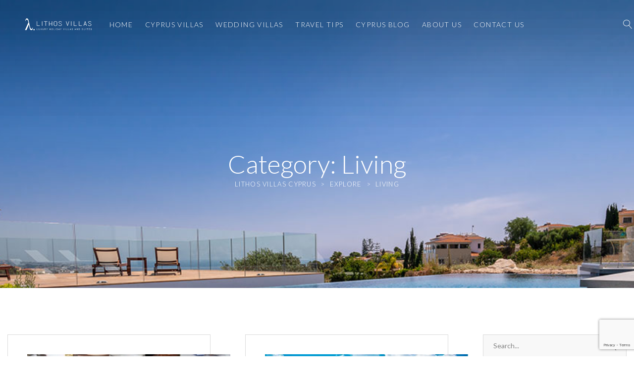

--- FILE ---
content_type: text/html; charset=UTF-8
request_url: https://www.lithosvillas.com/category/living/
body_size: 28517
content:
<!DOCTYPE html>
<html lang="en-GB">
<head>

	<!-- Basic Page Needs
    ==================================================== -->
	<meta charset="UTF-8" />
	<!--[if IE]><meta http-equiv='X-UA-Compatible' content='IE=edge,chrome=1'><![endif]-->

	<!-- Mobile Specific Metas
	==================================================== -->
	<meta name="viewport" content="width=device-width, initial-scale=1, maximum-scale=1">

	<link rel="profile" href="http://gmpg.org/xfn/11" />

	

		<!-- Favicon
	==================================================== -->
	<link rel="shortcut icon" href="https://www.lithosvillas.com/wp-content/uploads/2019/12/pin.png">
	
	<!-- Apple touch icons
	============================================ -->
		<link rel="apple-touch-icon" href="https://www.lithosvillas.com/wp-content/uploads/2019/12/pin.png">
			<link rel="apple-touch-icon" sizes="57x57" href="https://www.lithosvillas.com/wp-content/uploads/2019/12/pin.png">
			<link rel="apple-touch-icon" sizes="72x72" href="https://www.lithosvillas.com/wp-content/uploads/2019/12/pin.png">
			<link rel="apple-touch-icon" sizes="76x76" href="https://www.lithosvillas.com/wp-content/uploads/2019/12/pin.png">
			<link rel="apple-touch-icon" sizes="114x114" href="https://www.lithosvillas.com/wp-content/uploads/2019/12/pin.png">
			<link rel="apple-touch-icon" sizes="120x120" href="https://www.lithosvillas.com/wp-content/uploads/2019/12/pin.png">
			<link rel="apple-touch-icon" sizes="144x144" href="https://www.lithosvillas.com/wp-content/uploads/2019/12/pin.png">
			<link rel="apple-touch-icon" sizes="152x152" href="https://www.lithosvillas.com/wp-content/uploads/2019/12/pin.png">
			<link rel="apple-touch-icon" sizes="180x180" href="https://www.lithosvillas.com/wp-content/uploads/2019/12/pin.png">
	
	<script data-cfasync="false" data-no-defer="1" data-no-minify="1" data-no-optimize="1">var ewww_webp_supported=!1;function check_webp_feature(A,e){var w;e=void 0!==e?e:function(){},ewww_webp_supported?e(ewww_webp_supported):((w=new Image).onload=function(){ewww_webp_supported=0<w.width&&0<w.height,e&&e(ewww_webp_supported)},w.onerror=function(){e&&e(!1)},w.src="data:image/webp;base64,"+{alpha:"UklGRkoAAABXRUJQVlA4WAoAAAAQAAAAAAAAAAAAQUxQSAwAAAARBxAR/Q9ERP8DAABWUDggGAAAABQBAJ0BKgEAAQAAAP4AAA3AAP7mtQAAAA=="}[A])}check_webp_feature("alpha");</script><script data-cfasync="false" data-no-defer="1" data-no-minify="1" data-no-optimize="1">var Arrive=function(c,w){"use strict";if(c.MutationObserver&&"undefined"!=typeof HTMLElement){var r,a=0,u=(r=HTMLElement.prototype.matches||HTMLElement.prototype.webkitMatchesSelector||HTMLElement.prototype.mozMatchesSelector||HTMLElement.prototype.msMatchesSelector,{matchesSelector:function(e,t){return e instanceof HTMLElement&&r.call(e,t)},addMethod:function(e,t,r){var a=e[t];e[t]=function(){return r.length==arguments.length?r.apply(this,arguments):"function"==typeof a?a.apply(this,arguments):void 0}},callCallbacks:function(e,t){t&&t.options.onceOnly&&1==t.firedElems.length&&(e=[e[0]]);for(var r,a=0;r=e[a];a++)r&&r.callback&&r.callback.call(r.elem,r.elem);t&&t.options.onceOnly&&1==t.firedElems.length&&t.me.unbindEventWithSelectorAndCallback.call(t.target,t.selector,t.callback)},checkChildNodesRecursively:function(e,t,r,a){for(var i,n=0;i=e[n];n++)r(i,t,a)&&a.push({callback:t.callback,elem:i}),0<i.childNodes.length&&u.checkChildNodesRecursively(i.childNodes,t,r,a)},mergeArrays:function(e,t){var r,a={};for(r in e)e.hasOwnProperty(r)&&(a[r]=e[r]);for(r in t)t.hasOwnProperty(r)&&(a[r]=t[r]);return a},toElementsArray:function(e){return e=void 0!==e&&("number"!=typeof e.length||e===c)?[e]:e}}),e=(l.prototype.addEvent=function(e,t,r,a){a={target:e,selector:t,options:r,callback:a,firedElems:[]};return this._beforeAdding&&this._beforeAdding(a),this._eventsBucket.push(a),a},l.prototype.removeEvent=function(e){for(var t,r=this._eventsBucket.length-1;t=this._eventsBucket[r];r--)e(t)&&(this._beforeRemoving&&this._beforeRemoving(t),(t=this._eventsBucket.splice(r,1))&&t.length&&(t[0].callback=null))},l.prototype.beforeAdding=function(e){this._beforeAdding=e},l.prototype.beforeRemoving=function(e){this._beforeRemoving=e},l),t=function(i,n){var o=new e,l=this,s={fireOnAttributesModification:!1};return o.beforeAdding(function(t){var e=t.target;e!==c.document&&e!==c||(e=document.getElementsByTagName("html")[0]);var r=new MutationObserver(function(e){n.call(this,e,t)}),a=i(t.options);r.observe(e,a),t.observer=r,t.me=l}),o.beforeRemoving(function(e){e.observer.disconnect()}),this.bindEvent=function(e,t,r){t=u.mergeArrays(s,t);for(var a=u.toElementsArray(this),i=0;i<a.length;i++)o.addEvent(a[i],e,t,r)},this.unbindEvent=function(){var r=u.toElementsArray(this);o.removeEvent(function(e){for(var t=0;t<r.length;t++)if(this===w||e.target===r[t])return!0;return!1})},this.unbindEventWithSelectorOrCallback=function(r){var a=u.toElementsArray(this),i=r,e="function"==typeof r?function(e){for(var t=0;t<a.length;t++)if((this===w||e.target===a[t])&&e.callback===i)return!0;return!1}:function(e){for(var t=0;t<a.length;t++)if((this===w||e.target===a[t])&&e.selector===r)return!0;return!1};o.removeEvent(e)},this.unbindEventWithSelectorAndCallback=function(r,a){var i=u.toElementsArray(this);o.removeEvent(function(e){for(var t=0;t<i.length;t++)if((this===w||e.target===i[t])&&e.selector===r&&e.callback===a)return!0;return!1})},this},i=new function(){var s={fireOnAttributesModification:!1,onceOnly:!1,existing:!1};function n(e,t,r){return!(!u.matchesSelector(e,t.selector)||(e._id===w&&(e._id=a++),-1!=t.firedElems.indexOf(e._id)))&&(t.firedElems.push(e._id),!0)}var c=(i=new t(function(e){var t={attributes:!1,childList:!0,subtree:!0};return e.fireOnAttributesModification&&(t.attributes=!0),t},function(e,i){e.forEach(function(e){var t=e.addedNodes,r=e.target,a=[];null!==t&&0<t.length?u.checkChildNodesRecursively(t,i,n,a):"attributes"===e.type&&n(r,i)&&a.push({callback:i.callback,elem:r}),u.callCallbacks(a,i)})})).bindEvent;return i.bindEvent=function(e,t,r){t=void 0===r?(r=t,s):u.mergeArrays(s,t);var a=u.toElementsArray(this);if(t.existing){for(var i=[],n=0;n<a.length;n++)for(var o=a[n].querySelectorAll(e),l=0;l<o.length;l++)i.push({callback:r,elem:o[l]});if(t.onceOnly&&i.length)return r.call(i[0].elem,i[0].elem);setTimeout(u.callCallbacks,1,i)}c.call(this,e,t,r)},i},o=new function(){var a={};function i(e,t){return u.matchesSelector(e,t.selector)}var n=(o=new t(function(){return{childList:!0,subtree:!0}},function(e,r){e.forEach(function(e){var t=e.removedNodes,e=[];null!==t&&0<t.length&&u.checkChildNodesRecursively(t,r,i,e),u.callCallbacks(e,r)})})).bindEvent;return o.bindEvent=function(e,t,r){t=void 0===r?(r=t,a):u.mergeArrays(a,t),n.call(this,e,t,r)},o};d(HTMLElement.prototype),d(NodeList.prototype),d(HTMLCollection.prototype),d(HTMLDocument.prototype),d(Window.prototype);var n={};return s(i,n,"unbindAllArrive"),s(o,n,"unbindAllLeave"),n}function l(){this._eventsBucket=[],this._beforeAdding=null,this._beforeRemoving=null}function s(e,t,r){u.addMethod(t,r,e.unbindEvent),u.addMethod(t,r,e.unbindEventWithSelectorOrCallback),u.addMethod(t,r,e.unbindEventWithSelectorAndCallback)}function d(e){e.arrive=i.bindEvent,s(i,e,"unbindArrive"),e.leave=o.bindEvent,s(o,e,"unbindLeave")}}(window,void 0),ewww_webp_supported=!1;function check_webp_feature(e,t){var r;ewww_webp_supported?t(ewww_webp_supported):((r=new Image).onload=function(){ewww_webp_supported=0<r.width&&0<r.height,t(ewww_webp_supported)},r.onerror=function(){t(!1)},r.src="data:image/webp;base64,"+{alpha:"UklGRkoAAABXRUJQVlA4WAoAAAAQAAAAAAAAAAAAQUxQSAwAAAARBxAR/Q9ERP8DAABWUDggGAAAABQBAJ0BKgEAAQAAAP4AAA3AAP7mtQAAAA==",animation:"UklGRlIAAABXRUJQVlA4WAoAAAASAAAAAAAAAAAAQU5JTQYAAAD/////AABBTk1GJgAAAAAAAAAAAAAAAAAAAGQAAABWUDhMDQAAAC8AAAAQBxAREYiI/gcA"}[e])}function ewwwLoadImages(e){if(e){for(var t=document.querySelectorAll(".batch-image img, .image-wrapper a, .ngg-pro-masonry-item a, .ngg-galleria-offscreen-seo-wrapper a"),r=0,a=t.length;r<a;r++)ewwwAttr(t[r],"data-src",t[r].getAttribute("data-webp")),ewwwAttr(t[r],"data-thumbnail",t[r].getAttribute("data-webp-thumbnail"));for(var i=document.querySelectorAll("div.woocommerce-product-gallery__image"),r=0,a=i.length;r<a;r++)ewwwAttr(i[r],"data-thumb",i[r].getAttribute("data-webp-thumb"))}for(var n=document.querySelectorAll("video"),r=0,a=n.length;r<a;r++)ewwwAttr(n[r],"poster",e?n[r].getAttribute("data-poster-webp"):n[r].getAttribute("data-poster-image"));for(var o,l=document.querySelectorAll("img.ewww_webp_lazy_load"),r=0,a=l.length;r<a;r++)e&&(ewwwAttr(l[r],"data-lazy-srcset",l[r].getAttribute("data-lazy-srcset-webp")),ewwwAttr(l[r],"data-srcset",l[r].getAttribute("data-srcset-webp")),ewwwAttr(l[r],"data-lazy-src",l[r].getAttribute("data-lazy-src-webp")),ewwwAttr(l[r],"data-src",l[r].getAttribute("data-src-webp")),ewwwAttr(l[r],"data-orig-file",l[r].getAttribute("data-webp-orig-file")),ewwwAttr(l[r],"data-medium-file",l[r].getAttribute("data-webp-medium-file")),ewwwAttr(l[r],"data-large-file",l[r].getAttribute("data-webp-large-file")),null!=(o=l[r].getAttribute("srcset"))&&!1!==o&&o.includes("R0lGOD")&&ewwwAttr(l[r],"src",l[r].getAttribute("data-lazy-src-webp"))),l[r].className=l[r].className.replace(/\bewww_webp_lazy_load\b/,"");for(var s=document.querySelectorAll(".ewww_webp"),r=0,a=s.length;r<a;r++)e?(ewwwAttr(s[r],"srcset",s[r].getAttribute("data-srcset-webp")),ewwwAttr(s[r],"src",s[r].getAttribute("data-src-webp")),ewwwAttr(s[r],"data-orig-file",s[r].getAttribute("data-webp-orig-file")),ewwwAttr(s[r],"data-medium-file",s[r].getAttribute("data-webp-medium-file")),ewwwAttr(s[r],"data-large-file",s[r].getAttribute("data-webp-large-file")),ewwwAttr(s[r],"data-large_image",s[r].getAttribute("data-webp-large_image")),ewwwAttr(s[r],"data-src",s[r].getAttribute("data-webp-src"))):(ewwwAttr(s[r],"srcset",s[r].getAttribute("data-srcset-img")),ewwwAttr(s[r],"src",s[r].getAttribute("data-src-img"))),s[r].className=s[r].className.replace(/\bewww_webp\b/,"ewww_webp_loaded");window.jQuery&&jQuery.fn.isotope&&jQuery.fn.imagesLoaded&&(jQuery(".fusion-posts-container-infinite").imagesLoaded(function(){jQuery(".fusion-posts-container-infinite").hasClass("isotope")&&jQuery(".fusion-posts-container-infinite").isotope()}),jQuery(".fusion-portfolio:not(.fusion-recent-works) .fusion-portfolio-wrapper").imagesLoaded(function(){jQuery(".fusion-portfolio:not(.fusion-recent-works) .fusion-portfolio-wrapper").isotope()}))}function ewwwWebPInit(e){ewwwLoadImages(e),ewwwNggLoadGalleries(e),document.arrive(".ewww_webp",function(){ewwwLoadImages(e)}),document.arrive(".ewww_webp_lazy_load",function(){ewwwLoadImages(e)}),document.arrive("videos",function(){ewwwLoadImages(e)}),"loading"==document.readyState?document.addEventListener("DOMContentLoaded",ewwwJSONParserInit):("undefined"!=typeof galleries&&ewwwNggParseGalleries(e),ewwwWooParseVariations(e))}function ewwwAttr(e,t,r){null!=r&&!1!==r&&e.setAttribute(t,r)}function ewwwJSONParserInit(){"undefined"!=typeof galleries&&check_webp_feature("alpha",ewwwNggParseGalleries),check_webp_feature("alpha",ewwwWooParseVariations)}function ewwwWooParseVariations(e){if(e)for(var t=document.querySelectorAll("form.variations_form"),r=0,a=t.length;r<a;r++){var i=t[r].getAttribute("data-product_variations"),n=!1;try{for(var o in i=JSON.parse(i))void 0!==i[o]&&void 0!==i[o].image&&(void 0!==i[o].image.src_webp&&(i[o].image.src=i[o].image.src_webp,n=!0),void 0!==i[o].image.srcset_webp&&(i[o].image.srcset=i[o].image.srcset_webp,n=!0),void 0!==i[o].image.full_src_webp&&(i[o].image.full_src=i[o].image.full_src_webp,n=!0),void 0!==i[o].image.gallery_thumbnail_src_webp&&(i[o].image.gallery_thumbnail_src=i[o].image.gallery_thumbnail_src_webp,n=!0),void 0!==i[o].image.thumb_src_webp&&(i[o].image.thumb_src=i[o].image.thumb_src_webp,n=!0));n&&ewwwAttr(t[r],"data-product_variations",JSON.stringify(i))}catch(e){}}}function ewwwNggParseGalleries(e){if(e)for(var t in galleries){var r=galleries[t];galleries[t].images_list=ewwwNggParseImageList(r.images_list)}}function ewwwNggLoadGalleries(e){e&&document.addEventListener("ngg.galleria.themeadded",function(e,t){window.ngg_galleria._create_backup=window.ngg_galleria.create,window.ngg_galleria.create=function(e,t){var r=$(e).data("id");return galleries["gallery_"+r].images_list=ewwwNggParseImageList(galleries["gallery_"+r].images_list),window.ngg_galleria._create_backup(e,t)}})}function ewwwNggParseImageList(e){for(var t in e){var r=e[t];if(void 0!==r["image-webp"]&&(e[t].image=r["image-webp"],delete e[t]["image-webp"]),void 0!==r["thumb-webp"]&&(e[t].thumb=r["thumb-webp"],delete e[t]["thumb-webp"]),void 0!==r.full_image_webp&&(e[t].full_image=r.full_image_webp,delete e[t].full_image_webp),void 0!==r.srcsets)for(var a in r.srcsets)nggSrcset=r.srcsets[a],void 0!==r.srcsets[a+"-webp"]&&(e[t].srcsets[a]=r.srcsets[a+"-webp"],delete e[t].srcsets[a+"-webp"]);if(void 0!==r.full_srcsets)for(var i in r.full_srcsets)nggFSrcset=r.full_srcsets[i],void 0!==r.full_srcsets[i+"-webp"]&&(e[t].full_srcsets[i]=r.full_srcsets[i+"-webp"],delete e[t].full_srcsets[i+"-webp"])}return e}check_webp_feature("alpha",ewwwWebPInit);</script><meta name='robots' content='index, follow, max-image-preview:large, max-snippet:-1, max-video-preview:-1' />

	<!-- This site is optimized with the Yoast SEO plugin v26.7 - https://yoast.com/wordpress/plugins/seo/ -->
	<title>Living - Lithos Villas Cyprus</title>
	<link rel="canonical" href="https://www.lithosvillas.com/category/living/" />
	<meta property="og:locale" content="en_GB" />
	<meta property="og:type" content="article" />
	<meta property="og:title" content="Living - Lithos Villas Cyprus" />
	<meta property="og:url" content="https://www.lithosvillas.com/category/living/" />
	<meta property="og:site_name" content="Lithos Villas Cyprus" />
	<meta name="twitter:card" content="summary_large_image" />
	<script type="application/ld+json" class="yoast-schema-graph">{"@context":"https://schema.org","@graph":[{"@type":"CollectionPage","@id":"https://www.lithosvillas.com/category/living/","url":"https://www.lithosvillas.com/category/living/","name":"Living - Lithos Villas Cyprus","isPartOf":{"@id":"https://www.lithosvillas.com/#website"},"primaryImageOfPage":{"@id":"https://www.lithosvillas.com/category/living/#primaryimage"},"image":{"@id":"https://www.lithosvillas.com/category/living/#primaryimage"},"thumbnailUrl":"https://www.lithosvillas.com/wp-content/uploads/2018/02/Cyprus-Coffee-1024x576-1.jpg","breadcrumb":{"@id":"https://www.lithosvillas.com/category/living/#breadcrumb"},"inLanguage":"en-GB"},{"@type":"ImageObject","inLanguage":"en-GB","@id":"https://www.lithosvillas.com/category/living/#primaryimage","url":"https://www.lithosvillas.com/wp-content/uploads/2018/02/Cyprus-Coffee-1024x576-1.jpg","contentUrl":"https://www.lithosvillas.com/wp-content/uploads/2018/02/Cyprus-Coffee-1024x576-1.jpg","width":1024,"height":576},{"@type":"BreadcrumbList","@id":"https://www.lithosvillas.com/category/living/#breadcrumb","itemListElement":[{"@type":"ListItem","position":1,"name":"Home","item":"https://www.lithosvillas.com/"},{"@type":"ListItem","position":2,"name":"Living"}]},{"@type":"WebSite","@id":"https://www.lithosvillas.com/#website","url":"https://www.lithosvillas.com/","name":"Lithos Villas Cyprus","description":"Luxury Villas in Cyprus in Paphos, Peyia &amp; Coral Bay","publisher":{"@id":"https://www.lithosvillas.com/#organization"},"potentialAction":[{"@type":"SearchAction","target":{"@type":"EntryPoint","urlTemplate":"https://www.lithosvillas.com/?s={search_term_string}"},"query-input":{"@type":"PropertyValueSpecification","valueRequired":true,"valueName":"search_term_string"}}],"inLanguage":"en-GB"},{"@type":"Organization","@id":"https://www.lithosvillas.com/#organization","name":"Lithos Villas Paphos Cyprus","url":"https://www.lithosvillas.com/","logo":{"@type":"ImageObject","inLanguage":"en-GB","@id":"https://www.lithosvillas.com/#/schema/logo/image/","url":"https://www.lithosvillas.com/wp-content/uploads/2021/11/Cyprus-Villas.png","contentUrl":"https://www.lithosvillas.com/wp-content/uploads/2021/11/Cyprus-Villas.png","width":468,"height":466,"caption":"Lithos Villas Paphos Cyprus"},"image":{"@id":"https://www.lithosvillas.com/#/schema/logo/image/"},"sameAs":["https://www.facebook.com/LithosVi","https://www.instagram.com/lithosvi/","https://www.youtube.com/channel/UCkGMZzdT309-swZh-a5iX9g"]}]}</script>
	<!-- / Yoast SEO plugin. -->


<link rel='dns-prefetch' href='//maps.google.com' />
<link rel='dns-prefetch' href='//use.fontawesome.com' />
<link rel='dns-prefetch' href='//fonts.googleapis.com' />
<link rel="alternate" type="application/rss+xml" title="Lithos Villas Cyprus &raquo; Feed" href="https://www.lithosvillas.com/feed/" />
<link rel="alternate" type="application/rss+xml" title="Lithos Villas Cyprus &raquo; Comments Feed" href="https://www.lithosvillas.com/comments/feed/" />
<link rel="alternate" type="application/rss+xml" title="Lithos Villas Cyprus &raquo; Living Category Feed" href="https://www.lithosvillas.com/category/living/feed/" />
<style id='wp-img-auto-sizes-contain-inline-css'>
img:is([sizes=auto i],[sizes^="auto," i]){contain-intrinsic-size:3000px 1500px}
/*# sourceURL=wp-img-auto-sizes-contain-inline-css */
</style>
<link rel='stylesheet' id='milenia-icons-css' href='https://www.lithosvillas.com/wp-content/plugins/milenia-theme-functionality/app/Extensions/VisualComposer/assets/css/milenia-icon-font.css?ver=1.0.0' media='all' />
<style id='wp-emoji-styles-inline-css'>

	img.wp-smiley, img.emoji {
		display: inline !important;
		border: none !important;
		box-shadow: none !important;
		height: 1em !important;
		width: 1em !important;
		margin: 0 0.07em !important;
		vertical-align: -0.1em !important;
		background: none !important;
		padding: 0 !important;
	}
/*# sourceURL=wp-emoji-styles-inline-css */
</style>
<style id='wp-block-library-inline-css'>
:root{--wp-block-synced-color:#7a00df;--wp-block-synced-color--rgb:122,0,223;--wp-bound-block-color:var(--wp-block-synced-color);--wp-editor-canvas-background:#ddd;--wp-admin-theme-color:#007cba;--wp-admin-theme-color--rgb:0,124,186;--wp-admin-theme-color-darker-10:#006ba1;--wp-admin-theme-color-darker-10--rgb:0,107,160.5;--wp-admin-theme-color-darker-20:#005a87;--wp-admin-theme-color-darker-20--rgb:0,90,135;--wp-admin-border-width-focus:2px}@media (min-resolution:192dpi){:root{--wp-admin-border-width-focus:1.5px}}.wp-element-button{cursor:pointer}:root .has-very-light-gray-background-color{background-color:#eee}:root .has-very-dark-gray-background-color{background-color:#313131}:root .has-very-light-gray-color{color:#eee}:root .has-very-dark-gray-color{color:#313131}:root .has-vivid-green-cyan-to-vivid-cyan-blue-gradient-background{background:linear-gradient(135deg,#00d084,#0693e3)}:root .has-purple-crush-gradient-background{background:linear-gradient(135deg,#34e2e4,#4721fb 50%,#ab1dfe)}:root .has-hazy-dawn-gradient-background{background:linear-gradient(135deg,#faaca8,#dad0ec)}:root .has-subdued-olive-gradient-background{background:linear-gradient(135deg,#fafae1,#67a671)}:root .has-atomic-cream-gradient-background{background:linear-gradient(135deg,#fdd79a,#004a59)}:root .has-nightshade-gradient-background{background:linear-gradient(135deg,#330968,#31cdcf)}:root .has-midnight-gradient-background{background:linear-gradient(135deg,#020381,#2874fc)}:root{--wp--preset--font-size--normal:16px;--wp--preset--font-size--huge:42px}.has-regular-font-size{font-size:1em}.has-larger-font-size{font-size:2.625em}.has-normal-font-size{font-size:var(--wp--preset--font-size--normal)}.has-huge-font-size{font-size:var(--wp--preset--font-size--huge)}.has-text-align-center{text-align:center}.has-text-align-left{text-align:left}.has-text-align-right{text-align:right}.has-fit-text{white-space:nowrap!important}#end-resizable-editor-section{display:none}.aligncenter{clear:both}.items-justified-left{justify-content:flex-start}.items-justified-center{justify-content:center}.items-justified-right{justify-content:flex-end}.items-justified-space-between{justify-content:space-between}.screen-reader-text{border:0;clip-path:inset(50%);height:1px;margin:-1px;overflow:hidden;padding:0;position:absolute;width:1px;word-wrap:normal!important}.screen-reader-text:focus{background-color:#ddd;clip-path:none;color:#444;display:block;font-size:1em;height:auto;left:5px;line-height:normal;padding:15px 23px 14px;text-decoration:none;top:5px;width:auto;z-index:100000}html :where(.has-border-color){border-style:solid}html :where([style*=border-top-color]){border-top-style:solid}html :where([style*=border-right-color]){border-right-style:solid}html :where([style*=border-bottom-color]){border-bottom-style:solid}html :where([style*=border-left-color]){border-left-style:solid}html :where([style*=border-width]){border-style:solid}html :where([style*=border-top-width]){border-top-style:solid}html :where([style*=border-right-width]){border-right-style:solid}html :where([style*=border-bottom-width]){border-bottom-style:solid}html :where([style*=border-left-width]){border-left-style:solid}html :where(img[class*=wp-image-]){height:auto;max-width:100%}:where(figure){margin:0 0 1em}html :where(.is-position-sticky){--wp-admin--admin-bar--position-offset:var(--wp-admin--admin-bar--height,0px)}@media screen and (max-width:600px){html :where(.is-position-sticky){--wp-admin--admin-bar--position-offset:0px}}

/*# sourceURL=wp-block-library-inline-css */
</style><link rel='stylesheet' id='wc-blocks-style-css' href='https://www.lithosvillas.com/wp-content/plugins/woocommerce/assets/client/blocks/wc-blocks.css?ver=wc-10.4.3' media='all' />
<style id='global-styles-inline-css'>
:root{--wp--preset--aspect-ratio--square: 1;--wp--preset--aspect-ratio--4-3: 4/3;--wp--preset--aspect-ratio--3-4: 3/4;--wp--preset--aspect-ratio--3-2: 3/2;--wp--preset--aspect-ratio--2-3: 2/3;--wp--preset--aspect-ratio--16-9: 16/9;--wp--preset--aspect-ratio--9-16: 9/16;--wp--preset--color--black: #000000;--wp--preset--color--cyan-bluish-gray: #abb8c3;--wp--preset--color--white: #ffffff;--wp--preset--color--pale-pink: #f78da7;--wp--preset--color--vivid-red: #cf2e2e;--wp--preset--color--luminous-vivid-orange: #ff6900;--wp--preset--color--luminous-vivid-amber: #fcb900;--wp--preset--color--light-green-cyan: #7bdcb5;--wp--preset--color--vivid-green-cyan: #00d084;--wp--preset--color--pale-cyan-blue: #8ed1fc;--wp--preset--color--vivid-cyan-blue: #0693e3;--wp--preset--color--vivid-purple: #9b51e0;--wp--preset--gradient--vivid-cyan-blue-to-vivid-purple: linear-gradient(135deg,rgb(6,147,227) 0%,rgb(155,81,224) 100%);--wp--preset--gradient--light-green-cyan-to-vivid-green-cyan: linear-gradient(135deg,rgb(122,220,180) 0%,rgb(0,208,130) 100%);--wp--preset--gradient--luminous-vivid-amber-to-luminous-vivid-orange: linear-gradient(135deg,rgb(252,185,0) 0%,rgb(255,105,0) 100%);--wp--preset--gradient--luminous-vivid-orange-to-vivid-red: linear-gradient(135deg,rgb(255,105,0) 0%,rgb(207,46,46) 100%);--wp--preset--gradient--very-light-gray-to-cyan-bluish-gray: linear-gradient(135deg,rgb(238,238,238) 0%,rgb(169,184,195) 100%);--wp--preset--gradient--cool-to-warm-spectrum: linear-gradient(135deg,rgb(74,234,220) 0%,rgb(151,120,209) 20%,rgb(207,42,186) 40%,rgb(238,44,130) 60%,rgb(251,105,98) 80%,rgb(254,248,76) 100%);--wp--preset--gradient--blush-light-purple: linear-gradient(135deg,rgb(255,206,236) 0%,rgb(152,150,240) 100%);--wp--preset--gradient--blush-bordeaux: linear-gradient(135deg,rgb(254,205,165) 0%,rgb(254,45,45) 50%,rgb(107,0,62) 100%);--wp--preset--gradient--luminous-dusk: linear-gradient(135deg,rgb(255,203,112) 0%,rgb(199,81,192) 50%,rgb(65,88,208) 100%);--wp--preset--gradient--pale-ocean: linear-gradient(135deg,rgb(255,245,203) 0%,rgb(182,227,212) 50%,rgb(51,167,181) 100%);--wp--preset--gradient--electric-grass: linear-gradient(135deg,rgb(202,248,128) 0%,rgb(113,206,126) 100%);--wp--preset--gradient--midnight: linear-gradient(135deg,rgb(2,3,129) 0%,rgb(40,116,252) 100%);--wp--preset--font-size--small: 13px;--wp--preset--font-size--medium: 20px;--wp--preset--font-size--large: 36px;--wp--preset--font-size--x-large: 42px;--wp--preset--spacing--20: 0.44rem;--wp--preset--spacing--30: 0.67rem;--wp--preset--spacing--40: 1rem;--wp--preset--spacing--50: 1.5rem;--wp--preset--spacing--60: 2.25rem;--wp--preset--spacing--70: 3.38rem;--wp--preset--spacing--80: 5.06rem;--wp--preset--shadow--natural: 6px 6px 9px rgba(0, 0, 0, 0.2);--wp--preset--shadow--deep: 12px 12px 50px rgba(0, 0, 0, 0.4);--wp--preset--shadow--sharp: 6px 6px 0px rgba(0, 0, 0, 0.2);--wp--preset--shadow--outlined: 6px 6px 0px -3px rgb(255, 255, 255), 6px 6px rgb(0, 0, 0);--wp--preset--shadow--crisp: 6px 6px 0px rgb(0, 0, 0);}:where(.is-layout-flex){gap: 0.5em;}:where(.is-layout-grid){gap: 0.5em;}body .is-layout-flex{display: flex;}.is-layout-flex{flex-wrap: wrap;align-items: center;}.is-layout-flex > :is(*, div){margin: 0;}body .is-layout-grid{display: grid;}.is-layout-grid > :is(*, div){margin: 0;}:where(.wp-block-columns.is-layout-flex){gap: 2em;}:where(.wp-block-columns.is-layout-grid){gap: 2em;}:where(.wp-block-post-template.is-layout-flex){gap: 1.25em;}:where(.wp-block-post-template.is-layout-grid){gap: 1.25em;}.has-black-color{color: var(--wp--preset--color--black) !important;}.has-cyan-bluish-gray-color{color: var(--wp--preset--color--cyan-bluish-gray) !important;}.has-white-color{color: var(--wp--preset--color--white) !important;}.has-pale-pink-color{color: var(--wp--preset--color--pale-pink) !important;}.has-vivid-red-color{color: var(--wp--preset--color--vivid-red) !important;}.has-luminous-vivid-orange-color{color: var(--wp--preset--color--luminous-vivid-orange) !important;}.has-luminous-vivid-amber-color{color: var(--wp--preset--color--luminous-vivid-amber) !important;}.has-light-green-cyan-color{color: var(--wp--preset--color--light-green-cyan) !important;}.has-vivid-green-cyan-color{color: var(--wp--preset--color--vivid-green-cyan) !important;}.has-pale-cyan-blue-color{color: var(--wp--preset--color--pale-cyan-blue) !important;}.has-vivid-cyan-blue-color{color: var(--wp--preset--color--vivid-cyan-blue) !important;}.has-vivid-purple-color{color: var(--wp--preset--color--vivid-purple) !important;}.has-black-background-color{background-color: var(--wp--preset--color--black) !important;}.has-cyan-bluish-gray-background-color{background-color: var(--wp--preset--color--cyan-bluish-gray) !important;}.has-white-background-color{background-color: var(--wp--preset--color--white) !important;}.has-pale-pink-background-color{background-color: var(--wp--preset--color--pale-pink) !important;}.has-vivid-red-background-color{background-color: var(--wp--preset--color--vivid-red) !important;}.has-luminous-vivid-orange-background-color{background-color: var(--wp--preset--color--luminous-vivid-orange) !important;}.has-luminous-vivid-amber-background-color{background-color: var(--wp--preset--color--luminous-vivid-amber) !important;}.has-light-green-cyan-background-color{background-color: var(--wp--preset--color--light-green-cyan) !important;}.has-vivid-green-cyan-background-color{background-color: var(--wp--preset--color--vivid-green-cyan) !important;}.has-pale-cyan-blue-background-color{background-color: var(--wp--preset--color--pale-cyan-blue) !important;}.has-vivid-cyan-blue-background-color{background-color: var(--wp--preset--color--vivid-cyan-blue) !important;}.has-vivid-purple-background-color{background-color: var(--wp--preset--color--vivid-purple) !important;}.has-black-border-color{border-color: var(--wp--preset--color--black) !important;}.has-cyan-bluish-gray-border-color{border-color: var(--wp--preset--color--cyan-bluish-gray) !important;}.has-white-border-color{border-color: var(--wp--preset--color--white) !important;}.has-pale-pink-border-color{border-color: var(--wp--preset--color--pale-pink) !important;}.has-vivid-red-border-color{border-color: var(--wp--preset--color--vivid-red) !important;}.has-luminous-vivid-orange-border-color{border-color: var(--wp--preset--color--luminous-vivid-orange) !important;}.has-luminous-vivid-amber-border-color{border-color: var(--wp--preset--color--luminous-vivid-amber) !important;}.has-light-green-cyan-border-color{border-color: var(--wp--preset--color--light-green-cyan) !important;}.has-vivid-green-cyan-border-color{border-color: var(--wp--preset--color--vivid-green-cyan) !important;}.has-pale-cyan-blue-border-color{border-color: var(--wp--preset--color--pale-cyan-blue) !important;}.has-vivid-cyan-blue-border-color{border-color: var(--wp--preset--color--vivid-cyan-blue) !important;}.has-vivid-purple-border-color{border-color: var(--wp--preset--color--vivid-purple) !important;}.has-vivid-cyan-blue-to-vivid-purple-gradient-background{background: var(--wp--preset--gradient--vivid-cyan-blue-to-vivid-purple) !important;}.has-light-green-cyan-to-vivid-green-cyan-gradient-background{background: var(--wp--preset--gradient--light-green-cyan-to-vivid-green-cyan) !important;}.has-luminous-vivid-amber-to-luminous-vivid-orange-gradient-background{background: var(--wp--preset--gradient--luminous-vivid-amber-to-luminous-vivid-orange) !important;}.has-luminous-vivid-orange-to-vivid-red-gradient-background{background: var(--wp--preset--gradient--luminous-vivid-orange-to-vivid-red) !important;}.has-very-light-gray-to-cyan-bluish-gray-gradient-background{background: var(--wp--preset--gradient--very-light-gray-to-cyan-bluish-gray) !important;}.has-cool-to-warm-spectrum-gradient-background{background: var(--wp--preset--gradient--cool-to-warm-spectrum) !important;}.has-blush-light-purple-gradient-background{background: var(--wp--preset--gradient--blush-light-purple) !important;}.has-blush-bordeaux-gradient-background{background: var(--wp--preset--gradient--blush-bordeaux) !important;}.has-luminous-dusk-gradient-background{background: var(--wp--preset--gradient--luminous-dusk) !important;}.has-pale-ocean-gradient-background{background: var(--wp--preset--gradient--pale-ocean) !important;}.has-electric-grass-gradient-background{background: var(--wp--preset--gradient--electric-grass) !important;}.has-midnight-gradient-background{background: var(--wp--preset--gradient--midnight) !important;}.has-small-font-size{font-size: var(--wp--preset--font-size--small) !important;}.has-medium-font-size{font-size: var(--wp--preset--font-size--medium) !important;}.has-large-font-size{font-size: var(--wp--preset--font-size--large) !important;}.has-x-large-font-size{font-size: var(--wp--preset--font-size--x-large) !important;}
/*# sourceURL=global-styles-inline-css */
</style>

<style id='classic-theme-styles-inline-css'>
/*! This file is auto-generated */
.wp-block-button__link{color:#fff;background-color:#32373c;border-radius:9999px;box-shadow:none;text-decoration:none;padding:calc(.667em + 2px) calc(1.333em + 2px);font-size:1.125em}.wp-block-file__button{background:#32373c;color:#fff;text-decoration:none}
/*# sourceURL=/wp-includes/css/classic-themes.min.css */
</style>
<link rel='stylesheet' id='contact-form-7-css' href='https://www.lithosvillas.com/wp-content/themes/milenia/includes/config-contact-form-7/assets/css/style.css?ver=6.1.4' media='all' />
<link rel='stylesheet' id='mphb-kbwood-datepick-css-css' href='https://www.lithosvillas.com/wp-content/plugins/motopress-hotel-booking/vendors/kbwood/datepick/jquery.datepick.css?ver=5.2.3' media='all' />
<link rel='stylesheet' id='mphb-css' href='https://www.lithosvillas.com/wp-content/plugins/motopress-hotel-booking/assets/css/mphb.min.css?ver=5.2.3' media='all' />
<link rel='stylesheet' id='mphbs-styles-css' href='https://www.lithosvillas.com/wp-content/plugins/mphb-styles/assets/css/style.css?ver=1.1.5' media='all' />
<link rel='stylesheet' id='bodhi-svgs-attachment-css' href='https://www.lithosvillas.com/wp-content/plugins/svg-support/css/svgs-attachment.css' media='all' />
<link rel='stylesheet' id='woocommerce-layout-css' href='https://www.lithosvillas.com/wp-content/plugins/woocommerce/assets/css/woocommerce-layout.css?ver=10.4.3' media='all' />
<link rel='stylesheet' id='woocommerce-smallscreen-css' href='https://www.lithosvillas.com/wp-content/plugins/woocommerce/assets/css/woocommerce-smallscreen.css?ver=10.4.3' media='only screen and (max-width: 768px)' />
<link rel='stylesheet' id='woocommerce-general-css' href='https://www.lithosvillas.com/wp-content/plugins/woocommerce/assets/css/woocommerce.css?ver=10.4.3' media='all' />
<style id='woocommerce-inline-inline-css'>
.woocommerce form .form-row .required { visibility: visible; }
/*# sourceURL=woocommerce-inline-inline-css */
</style>
<link rel='stylesheet' id='animate-css-css' href='https://www.lithosvillas.com/wp-content/plugins/milenia-theme-functionality/app/Extensions/VisualComposer/assets/css/animate.min.css?ver=1.0.0' media='all' />
<link rel='stylesheet' id='milenia-js-composer-front-css' href='https://www.lithosvillas.com/wp-content/plugins/milenia-theme-functionality/app/Extensions/VisualComposer/assets/css/milenia-js-composer-front.css?ver=8.6.1' media='all' />
<link rel='stylesheet' id='milenia_form_styler-css' href='https://www.lithosvillas.com/wp-content/plugins/milenia-theme-functionality//assets/vendors/jQueryFormStyler/jquery.formstyler.css?ver=1.0.0' media='all' />
<link rel='stylesheet' id='milenia-theme-functionality-css-css' href='https://www.lithosvillas.com/wp-content/plugins/milenia-theme-functionality//assets/css/milenia-theme-functionality-core.css?ver=1.0.0' media='all' />
<link rel='stylesheet' id='bootstrap-css' href='https://www.lithosvillas.com/wp-content/themes/milenia/assets/css/bootstrap.min.css?ver=3.3.7' media='all' />
<link rel='stylesheet' id='fontawesome-brands-css' href='https://use.fontawesome.com/releases/v5.8.1/css/brands.css?ver=5.8.1' media='all' />
<link rel='stylesheet' id='fontawesome-css' href='https://use.fontawesome.com/releases/v5.8.1/css/fontawesome.css?ver=5.8.1' media='all' />
<link rel='stylesheet' id='linearicons-css' href='https://www.lithosvillas.com/wp-content/themes/milenia/assets/css/linearicons.css?ver=1.0.0' media='all' />
<link rel='stylesheet' id='fancybox-css' href='https://www.lithosvillas.com/wp-content/plugins/milenia-theme-functionality/app/Extensions/VisualComposer/assets/vendors/fancybox/jquery.fancybox.min.css?ver=3.3.5' media='all' />
<link rel='stylesheet' id='arctic-modal-css' href='https://www.lithosvillas.com/wp-content/themes/milenia/assets/vendors/arcticmodal/jquery.arcticmodal-0.3.css?ver=0.0.3' media='all' />
<link rel='stylesheet' id='owl-carousel-css' href='https://www.lithosvillas.com/wp-content/plugins/milenia-theme-functionality/app/Extensions/VisualComposer/assets/vendors/owl-carousel/assets/owl.carousel.min.css?ver=2.2.3' media='all' />
<link rel='stylesheet' id='monkeysan-tooltip-css' href='https://www.lithosvillas.com/wp-content/themes/milenia/assets/vendors/monkeysan-tooltip/monkeysan-jquery-tooltip.css?ver=1.0.0' media='all' />
<link rel='stylesheet' id='media-element-css' href='https://www.lithosvillas.com/wp-content/plugins/milenia-theme-functionality/app/Extensions/VisualComposer/assets/vendors/mediaelement/mediaelementplayer.min.css?ver=4.2.7' media='all' />
<link rel='stylesheet' id='milenia-style-css' href='https://www.lithosvillas.com/wp-content/themes/milenia/style.css?ver=1.0.0' media='all' />
<style id='milenia-style-inline-css'>

			body,blockquote:not(.milenia-blockquote--unstyled) cite,.milenia-font--like-body, .milenia-btn, .milenia-entity .button,.milenia-entity-label {
				font-family: "Lato", "sans-serif";
			}
		
			body {
				font-family: "Lato", "sans-serif";
				font-weight: 300;
				font-style: normal;
				font-size: 18px;
				line-height: 26px;
			}
		
			h1 {
				font-family: "Lato", "sans-serif";
				font-weight: 300;
				font-style: normal;
				font-size: 52px;
				line-height: 62px;
			}
		
			h2 {
				font-family: "Lato", "sans-serif";
				font-weight: 300;
				font-style: normal;
				font-size: 48px;
				line-height: 58px;
			}
		
			h3 {
				font-family: "Lato", "sans-serif";
				font-weight: 300;
				font-style: normal;
				font-size: 36px;
				line-height: 43px;
			}
		
			h4 {
				font-family: "Lato", "sans-serif";
				font-weight: 300;
				font-style: normal;
				font-size: 30px;
				line-height: 36px;
			}
		
			h5 {
				font-family: "Lato", "sans-serif";
				font-weight: 300;
				font-style: normal;
				font-size: 24px;
				line-height: 29px;
			}
		
			h6 {
				font-family: "Lato", "sans-serif";
				font-weight: 100;
				font-style: normal;
				font-size: 24px;
				line-height: 29px;
			}
		
			dl dt,.comment .fn,.milenia-widget .recentcomments > a,.milenia-fullscreen-message,.milenia-booking-form-wrapper--v2 .form-col--arrival-date .milenia-custom-select .milenia-selected-option, .milenia-booking-form-wrapper--v2 .form-col--departure-date .milenia-custom-select .milenia-selected-option, .milenia-booking-form-wrapper--v2 .form-col--rooms .milenia-custom-select .milenia-selected-option, .milenia-booking-form-wrapper--v2 .form-col--adults .milenia-custom-select .milenia-selected-option, .milenia-booking-form-wrapper--v2 .form-col--children .milenia-custom-select .milenia-selected-option,.milenia-booking-form-wrapper--v2 .form-col--title,.milenia-singlefield-form-titled-wrapper .milenia-singlefield-form-title,.milenia-booking-form-wrapper--v2 .milenia-field-datepicker,.milenia-booking-form-wrapper--v1 .milenia-field-datepicker .milenia-field-datepicker-month-year,.milenia-estimate-mark-text,.milenia-tabbed-carousel-thumb-caption,.milenia-entities--style-19 .milenia-entity-date-month-year,.milenia-entities--style-19 .mphb-price,.milenia-info-box-title,.milenia-panels-title > button,.milenia-font--first-accented, .milenia-dropcap > *:first-child:first-letter, .milenia-tabs:not(.milenia-tabs--unstyled) .milenia-tabs-nav, .milenia-tabs:not(.milenia-tabs--unstyled) .milenia-tabs-nav a,.milenia-widget .milenia-events .milenia-event-date,.milenia-entity-content .woocommerce-MyAccount-navigation {
				font-family: "Lato", "sans-serif";
			}
		
			.milenia-font--second-accented,.milenia-widget .milenia-events .milenia-event-date-date,.milenia-entities--style-10 .mphb-price,.milenia-entities--style-11 .mphb-price,.milenia-entities--style-12 .mphb-price,.milenia-entities--style-13 .mphb-price,.milenia-entities--style-14 .mphb-price,.milenia-entities--style-15 .mphb-price,.milenia-entities--style-16 .mphb-price,.mphb-room-rates-list .mphb-price,.milenia-entity-single.milenia-entity--room .mphb-price,.milenia-entity-price,blockquote:not(.milenia-blockquote--unstyled),.milenia-pricing-table-price,.milenia-pricing-table-price:not(:last-child),.milenia-entities--style-19 .milenia-entity-date-date,.milenia-entity-link-element,.milenia-entity.format-link .milenia-entity-body > p:only-child > a:only-child,.milenia-testimonial blockquote,.milenia-estimate-mark,.milenia-booking-form-wrapper--v1 .milenia-field-datepicker-day,.milenia-booking-form-wrapper--light.milenia-booking-form-wrapper--v4 .form-col--title,.milenia-field-counter-value,.milenia-countdown .countdown-amount,.milenia-weather-indicator--style-2,.milenia-404-title,.milenia-widget .milenia-weather-indicator--style-3 {
				font-family: "Lato", "sans-serif";
			}
		
.milenia-body--scheme-custom a:not(.milenia-ln--independent):not(.milenia-btn),.milenia-body--scheme-custom .milenia-colorizer--scheme-dark a:not(.milenia-ln--independent):not(.milenia-btn),.milenia-body--scheme-custom .milenia-btn--scheme-primary.milenia-btn--link{color: #c39d62; background-image: -webkit-gradient(linear, left top, left bottom, color-stop(100%, #c39d62), to(#c39d62)); background-image: linear-gradient(to bottom, #c39d62 100%, #c39d62 100%);}.milenia-body--scheme-custom .milenia-widget .milenia-weather-indicator--style-3,.milenia-body--scheme-custom .milenia-widget .milenia-event-date,.milenia-body--scheme-custom .milenia-header--dark .milenia-list--icon .fa,.milenia-body--scheme-custom .milenia-header--dark .milenia-list--icon .fal,.milenia-body--scheme-custom .milenia-header--dark .milenia-list--icon .far,.milenia-body--scheme-custom .milenia-header--dark .milenia-list--icon .fab,.milenia-body--scheme-custom .milenia-header--dark .milenia-list--icon .fas,.milenia-body--scheme-custom .milenia-header--dark .milenia-list--icon .icon,.milenia-body--scheme-custom .milenia-header--dark .milenia-list--icon [class*="milenia-font-icon-"],.milenia-body--scheme-custom .milenia-counter-icon,.milenia-body--scheme-custom .milenia-navigation > .current-menu-ancestor > a,.milenia-body--scheme-custom .milenia-navigation > .current-menu-parent > a,.milenia-body--scheme-custom .milenia-navigation > .current-menu-item > a,.milenia-no-touchevents .milenia-body--scheme-custom .milenia-navigation > li:hover > a,.milenia-no-touchevents .milenia-body--scheme-custom .milenia-navigation > .milenia-seleceted > a,.milenia-touchevents .milenia-body--scheme-custom .milenia-navigation > .milenia-tapped > a,.milenia-body--scheme-custom .milenia-navigation-vertical li:hover > a,.milenia-body--scheme-custom .milenia-navigation-vertical li.milenia-seleceted > a,.milenia-body--scheme-custom .milenia-navigation-vertical li.milenia-tapped > a,.milenia-body--scheme-custom .milenia-navigation-vertical li.current-menu-ancestor > a,.milenia-body--scheme-custom .milenia-navigation-vertical li.current-menu-parent > a,.milenia-body--scheme-custom .milenia-navigation-vertical li.current-menu-item > a,.milenia-body--scheme-custom .milenia-list--icon .fa,.milenia-body--scheme-custom .milenia-list--icon .fal,.milenia-body--scheme-custom .milenia-list--icon .far,.milenia-body--scheme-custom .milenia-list--icon .fab,.milenia-body--scheme-custom .milenia-list--icon .fas,.milenia-body--scheme-custom .milenia-list--icon .icon,.milenia-body--scheme-custom .milenia-list--icon [class*="milenia-font-icon-"],.milenia-body--scheme-custom .milenia-list--icon > li::before,.milenia-body--scheme-custom .milenia-entity-content ul:not(.milenia-list--unstyled):not([class*="milenia-list--scheme"]) ul > li::before,.milenia-body--scheme-custom .milenia-entity-content ul:not(.milenia-list--unstyled):not([class*="milenia-list--scheme"]) > li::before,.milenia-body--scheme-custom .milenia-entity-content ul:not(.milenia-list--unstyled).milenia-list--icon:not([class*="milenia-list--scheme"]) li::before,.milenia-body--scheme-custom .milenia-entity-content ul:not(.milenia-list--unstyled).milenia-list--icon:not([class*="milenia-list--scheme"]) li > .fal,.milenia-body--scheme-custom .milenia-entity-content ul:not(.milenia-list--unstyled).milenia-list--icon:not([class*="milenia-list--scheme"]) li > .far,.milenia-body--scheme-custom .milenia-entity-content ul:not(.milenia-list--unstyled).milenia-list--icon:not([class*="milenia-list--scheme"]) li > .fab,.milenia-body--scheme-custom .milenia-entity-content ul:not(.milenia-list--unstyled).milenia-list--icon:not([class*="milenia-list--scheme"]) li > .fas,.milenia-body--scheme-custom .milenia-entity-content ul:not(.milenia-list--unstyled).milenia-list--icon:not([class*="milenia-list--scheme"]) li > .icon,.milenia-body--scheme-custom .milenia-entity-content ul:not(.milenia-list--unstyled).milenia-list--icon:not([class*="milenia-list--scheme"]) li > [class*="milenia-font-icon-"],.milenia-body--scheme-custom .milenia-btn--scheme-primary:not(.milenia-btn--link):hover,.milenia-body--scheme-custom .milenia-btn--scheme-primary:not(.milenia-btn--link):focus,.milenia-body--scheme-custom .milenia-btn--scheme-primary:not(.milenia-btn--link).milenia-btn--reverse,.milenia-body--scheme-custom .milenia-entity .button.mphb-book-button:not(.milenia-btn--link):hover,.milenia-body--scheme-custom .milenia-entity .button.mphb-book-button:not(.milenia-btn--link):focus,.milenia-body--scheme-custom .milenia-entity-single .button.mphb-book-button:not(.milenia-btn--link):hover,.milenia-body--scheme-custom .milenia-entity-single .button.mphb-book-button:not(.milenia-btn--link):focus,.milenia-body--scheme-custom .milenia-panels--style-2 .milenia-panels-title.milenia-panels-active > button,.milenia-body--scheme-custom .milenia-icon-boxes--style-1 .milenia-icon-box-icon,.milenia-body--scheme-custom .milenia-icon-boxes--style-1 .milenia-icon-box-title,.milenia-body--scheme-custom .milenia-icon-boxes--style-3 .milenia-icon-box-icon,.milenia-body--scheme-custom .milenia-entities--style-4 .milenia-entity-label,.milenia-body--scheme-custom .milenia-entities--style-6 .milenia-entity-label,.milenia-body--scheme-custom .milenia-entities--style-9 .milenia-entity-label,.milenia-body--scheme-custom .milenia-entities--style-7 .milenia-entity-label,.milenia-body--scheme-custom .milenia-entities--style-19 .milenia-entity-label,.milenia-body--scheme-custom .milenia-entity-header .milenia-entity-price,.milenia-body--scheme-custom .milenia-entities--style-6 .milenia-entity-link-element .fa,.milenia-body--scheme-custom .milenia-entities--style-6 .milenia-entity-link-element .fal,.milenia-body--scheme-custom .milenia-entities--style-6 .milenia-entity-link-element .far,.milenia-body--scheme-custom .milenia-entities--style-6 .milenia-entity-link-element .fab,.milenia-body--scheme-custom .milenia-entities--style-6 .milenia-entity-link-element .fas,.milenia-body--scheme-custom .milenia-entities--style-6 .milenia-entity-link-element .icon,.milenia-body--scheme-custom .milenia-entities--style-6 .milenia-entity-link-element [class*="milenia-font-icon-"],.milenia-body--scheme-custom .milenia-entities--style-10 .mphb-price,.milenia-body--scheme-custom .milenia-entities--style-11 .mphb-price,.milenia-body--scheme-custom .milenia-entities--style-12 .mphb-price,.milenia-body--scheme-custom .milenia-entities--style-13 .mphb-price,.milenia-body--scheme-custom .milenia-entities--style-14 .mphb-price,.milenia-body--scheme-custom .milenia-entities--style-15 .mphb-price,.milenia-body--scheme-custom .milenia-entities--style-16 .mphb-price,.milenia-body--scheme-custom .milenia-entity-single.milenia-entity--room .mphb-price,.milenia-body--scheme-custom .mphb-room-rates-list .mphb-price,.milenia-body--scheme-custom .milenia-entities--style-19 .mphb-price,.milenia-body--scheme-custom .milenia-entities--style-19 .milenia-entity-date-date,.milenia-body--scheme-custom .milenia-entities--style-19 .milenia-entity-date-month-year,.milenia-body--scheme-custom .owl-carousel.owl-carousel--nav-edges .owl-nav .owl-prev:hover,.milenia-body--scheme-custom .owl-carousel.owl-carousel--nav-edges .owl-nav .owl-next:hover,.milenia-body--scheme-custom .milenia-section-subtitle,.milenia-body--scheme-custom .milenia-testimonial .milenia-rating,.milenia-body--scheme-custom .milenia-estimate .milenia-estimate-mark,.milenia-body--scheme-custom .milenia-countdown .countdown-amount,.milenia-body--scheme-custom .milenia-404-title,.milenia-body--scheme-custom .milenia-dropcap:not(.milenia-dropcap--filled) > *:first-child:first-letter,.milenia-body--scheme-custom .milenia-tabs:not(.milenia-tabs--unstyled).milenia-tabs--style-2 .milenia-active > a:not(.milenia-btn):not(.button),.milenia-body--scheme-custom .milenia-entities--style-10 .milenia-entity .button.mphb-view-details-button:hover,.milenia-body--scheme-custom .milenia-entities--style-11 .milenia-entity .button.mphb-view-details-button:hover,.milenia-body--scheme-custom .milenia-entities--style-12 .milenia-entity .button.mphb-view-details-button:hover,.milenia-body--scheme-custom .milenia-entities--style-13 .milenia-entity .button.mphb-view-details-button:hover,.milenia-body--scheme-custom .milenia-entities--style-3 .milenia-entity-meta{color: #c39d62}.milenia-body--scheme-custom .milenia-divider--scheme-primary,.milenia-body--scheme-custom .milenia-btn--scheme-primary:not(.milenia-btn--link),.milenia-body--scheme-custom .milenia-btn--scheme-primary:not(.milenia-btn--link).milenia-btn--reverse:hover,.milenia-body--scheme-custom .milenia-entity .button.mphb-book-button:not(.milenia-btn--link),.milenia-body--scheme-custom .milenia-entity-single .button.mphb-book-button:not(.milenia-btn--link),.milenia-body--scheme-custom .widget_wysija input[type="submit"],.milenia-body--scheme-custom .milenia-entities--style-4 .milenia-entity-label,.milenia-body--scheme-custom .milenia-entities--style-6 .milenia-entity-label,.milenia-body--scheme-custom .milenia-entities--style-9 .milenia-entity-label,.milenia-body--scheme-custom .milenia-entities--style-7 .milenia-entity-label,.milenia-body--scheme-custom .milenia-entities--style-19 .milenia-entity-label,.milenia-body--scheme-custom .milenia-tabs:not(.milenia-tabs--unstyled).milenia-tabs--style-2 .milenia-active > a::after,.milenia-body--scheme-custom .milenia-entities--style-10 .milenia-entity .button.mphb-view-details-button,.milenia-body--scheme-custom .milenia-entities--style-11 .milenia-entity .button.mphb-view-details-button,.milenia-body--scheme-custom .milenia-entities--style-12 .milenia-entity .button.mphb-view-details-button,.milenia-body--scheme-custom .milenia-entities--style-13 .milenia-entity .button.mphb-view-details-button{border-color: #c39d62}.milenia-body--scheme-custom .calendar_wrap table #today,.milenia-body--scheme-custom .milenia-navigation > li > a::before,.milenia-body--scheme-custom .milenia-mobile-nav-btn,.milenia-body--scheme-custom .milenia-progress-bars:not(.milenia-progress-bars--secondary) .milenia-progress-bar-indicator,.milenia-body--scheme-custom .milenia-colorizer--scheme-primary .milenia-colorizer-bg-color,.milenia-body--scheme-custom .milenia-navigation-vertical > li > a::before,.milenia-body--scheme-custom blockquote:not(.milenia-blockquote--unstyled):not(.milenia-blockquote--style-2),.milenia-body--scheme-custom .milenia-btn--scheme-primary:not(.milenia-btn--link),.milenia-body--scheme-custom .milenia-btn--scheme-primary:not(.milenia-btn--link).milenia-btn--reverse:hover,.milenia-body--scheme-custom .milenia-entity .button.mphb-book-button:not(.milenia-btn--link),.milenia-body--scheme-custom .milenia-entity-single .button.mphb-book-button:not(.milenia-btn--link),.milenia-body--scheme-custom .widget_wysija input[type="submit"],.milenia-body--scheme-custom .milenia-action-buttons > a,.milenia-body--scheme-custom .milenia-action-buttons > button,.milenia-body--scheme-custom .milenia-panels:not(.milenia-panels--style-2) .milenia-panels-title.milenia-panels-active > button,.milenia-body--scheme-custom .milenia-icon-boxes--style-1 .milenia-icon-box:hover,.milenia-body--scheme-custom .milenia-entities--style-8 .milenia-entity,.milenia-body--scheme-custom .milenia-entity-link-element,.milenia-body--scheme-custom .milenia-entity.format-link .milenia-entity-body > p:only-child > a:only-child,.milenia-body--scheme-custom .owl-carousel:not(.owl-carousel--nav-edges) .owl-nav .owl-prev,.milenia-body--scheme-custom .owl-carousel:not(.owl-carousel--nav-edges) .owl-nav .owl-next,.milenia-body--scheme-custom .datepicker-dropdown tbody td.active.day,.milenia-body--scheme-custom .milenia-singlefield-form button,.milenia-body--scheme-custom .milenia-events-calendar td:hover,.milenia-body--scheme-custom .milenia-events-calendar .milenia-events-td--selected,.milenia-body--scheme-custom .milenia-dropcap.milenia-dropcap--filled > *:first-child:first-letter,.milenia-body--scheme-custom .milenia-tabs:not(.milenia-tabs--unstyled):not(.milenia-tabs--style-2) .milenia-tabs-nav .milenia-active > a:not(.milenia-btn):not(.button),.milenia-body--scheme-custom .milenia-banners.milenia-banners--style-2 .milenia-banner-content::before,.milenia-body--scheme-custom .milenia-entities--style-2 .milenia-entity--scheme-primary .milenia-entity-content::before,.milenia-body--scheme-custom .milenia-entities--style-10 .milenia-entity .button.mphb-view-details-button,.milenia-body--scheme-custom .milenia-entities--style-11 .milenia-entity .button.mphb-view-details-button,.milenia-body--scheme-custom .milenia-entities--style-12 .milenia-entity .button.mphb-view-details-button,.milenia-body--scheme-custom .milenia-entities--style-13 .milenia-entity .button.mphb-view-details-button{background-color: #c39d62}.milenia-body--scheme-custom .milenia-btn--scheme-secondary.milenia-btn--link{color: #c39d62; background-image: -webkit-gradient(linear, left top, left bottom, color-stop(100%, #c39d62), to(#c39d62)); background-image: linear-gradient(to bottom, #c39d62 100%, #c39d62 100%);}.milenia-body--scheme-custom .milenia-header--light .milenia-list--icon .fa,.milenia-body--scheme-custom .milenia-header--light .milenia-list--icon .fal,.milenia-body--scheme-custom .milenia-header--light .milenia-list--icon .far,.milenia-body--scheme-custom .milenia-header--light .milenia-list--icon .fab,.milenia-body--scheme-custom .milenia-header--light .milenia-list--icon .fas,.milenia-body--scheme-custom .milenia-header--light .milenia-list--icon .icon,.milenia-body--scheme-custom .milenia-header--light .milenia-list--icon [class*="milenia-font-icon-"],.milenia-body--scheme-custom .milenia-social-icon--scheme-secondary a:not(.milenia-ln--independent):not(.milenia-btn),.milenia-body--scheme-custom .milenia-btn--scheme-secondary:not(.milenia-btn--link):hover,.milenia-body--scheme-custom .milenia-btn--scheme-secondary:not(.milenia-btn--link):focus,.milenia-body--scheme-custom .milenia-btn--scheme-secondary:not(.milenia-btn--link).milenia-btn--reverse,.milenia-body--scheme-custom .milenia-icon-boxes--style-2 .milenia-icon-box-icon{color: #c39d62}.milenia-body--scheme-custom .milenia-divider--scheme-secondary,.milenia-body--scheme-custom blockquote:not(.milenia-blockquote--unstyled).milenia-blockquote--style-2,.milenia-body--scheme-custom .milenia-btn--scheme-secondary:not(.milenia-btn--link),.milenia-body--scheme-custom .milenia-btn--scheme-secondary:not(.milenia-btn--link).milenia-btn--reverse:hover{border-color: #c39d62}.milenia-body--scheme-custom .milenia-progress-bars.milenia-progress-bars--secondary .milenia-progress-bar-indicator,.milenia-body--scheme-custom .milenia-colorizer--scheme-secondary .milenia-colorizer-bg-color,.milenia-body--scheme-brown .milenia-btn--scheme-secondary:not(.milenia-btn--link),.milenia-body--scheme-brown .milenia-btn--scheme-secondary:not(.milenia-btn--link).milenia-btn--reverse:hover{background-color: #c39d62}
.milenia-breadcrumb {
					color: #ffffff;
					padding-top: 200px;
					padding-right: 15px;
					padding-bottom: 200px;
					padding-left: 15px;
				}.milenia-breadcrumb .milenia-page-title {
					color: #ffffff;
					margin-bottom: 0px;
				}.milenia-breadcrumb a {
					color: #ffffff !important;
					background-image: -webkit-gradient(linear, left top, left bottom, color-stop(100%, #ffffff), to(#ffffff)) !important;
	                background-image: linear-gradient(to bottom, #ffffff 100%, #ffffff 100%) !important;
				}
#milenia-footer-section-1 {
						color: #efefef;
					}#milenia-footer-section-1.milenia-footer-row.milenia-footer-row--widget-border .milenia-widget::after {
						border-color: #ececec;
					}#milenia-footer-section-1 .milenia-footer-row--inner {
					border-color: #363636;
				}#milenia-footer-section-2 {
						color: #ffffff;
					}#milenia-footer-section-2 h1:not(.milenia-color--unchangeable),
					#milenia-footer-section-2 h2:not(.milenia-color--unchangeable),
					#milenia-footer-section-2 h3:not(.milenia-color--unchangeable),
					#milenia-footer-section-2 h4:not(.milenia-color--unchangeable),
					#milenia-footer-section-2 h5:not(.milenia-color--unchangeable),
					#milenia-footer-section-2 h6:not(.milenia-color--unchangeable) {
						color: #ffffff;
					}#milenia-footer-section-2 .milenia-footer-row--inner {
					border-color: #363636;
				}#milenia-footer-section-3 {
						color: #ffffff;
					}#milenia-footer-section-3 .milenia-footer-row--inner {
					border-color: #363636;
				}#milenia-footer-section-4 a {
						color: #c39d62 !important;
						background-image: -webkit-gradient(linear, left top, left bottom, color-stop(100%, #c39d62), to(#c39d62)) !important;
		                background-image: linear-gradient(to bottom, #c39d62 100%, #c39d62 100%) !important;
					}#milenia-footer-section-4 {
						color: #ffffff;
					}#milenia-footer-section-4 h1:not(.milenia-color--unchangeable),
					#milenia-footer-section-4 h2:not(.milenia-color--unchangeable),
					#milenia-footer-section-4 h3:not(.milenia-color--unchangeable),
					#milenia-footer-section-4 h4:not(.milenia-color--unchangeable),
					#milenia-footer-section-4 h5:not(.milenia-color--unchangeable),
					#milenia-footer-section-4 h6:not(.milenia-color--unchangeable) {
						color: #c39d62;
					}#milenia-footer-section-4.milenia-footer-row.milenia-footer-row--widget-border .milenia-widget::after {
						border-color: #363636;
					}#milenia-footer-section-4 .milenia-footer-row--inner {
					border-color: #363636;
				}
/*# sourceURL=milenia-style-inline-css */
</style>
<link rel='stylesheet' id='milenia-google-fonts-css' href='https://fonts.googleapis.com/css?family=Open+Sans%3A200%2C300%2C400%2C400italic%2C600%2C600italic%2C700%2C700italic%2C800%2C800italic%7CPlayfair+Display%3A400%2C400italic%2C700%2C700italic%2C900%2C900italic%7COld+Standard+TT%3A400%2C400italic%2C700%7CLato%3A300%2C100%2C400&#038;subset=latin%2Clatin-ext' media='all' />
<script src="https://www.lithosvillas.com/wp-content/plugins/svg-support/vendor/DOMPurify/DOMPurify.min.js?ver=2.5.8" id="bodhi-dompurify-library-js"></script>
<script src="https://www.lithosvillas.com/wp-includes/js/jquery/jquery.min.js?ver=3.7.1" id="jquery-core-js"></script>
<script src="https://www.lithosvillas.com/wp-includes/js/jquery/jquery-migrate.min.js?ver=3.4.1" id="jquery-migrate-js"></script>
<script src="//www.lithosvillas.com/wp-content/plugins/httpvelikorodnovcomwordpresssample-datapluginusanrevslider/sr6/assets/js/rbtools.min.js?ver=6.7.20" async id="tp-tools-js"></script>
<script src="//www.lithosvillas.com/wp-content/plugins/httpvelikorodnovcomwordpresssample-datapluginusanrevslider/sr6/assets/js/rs6.min.js?ver=6.7.20" async id="revmin-js"></script>
<script id="bodhi_svg_inline-js-extra">
/* <![CDATA[ */
var svgSettings = {"skipNested":""};
//# sourceURL=bodhi_svg_inline-js-extra
/* ]]> */
</script>
<script src="https://www.lithosvillas.com/wp-content/plugins/svg-support/js/min/svgs-inline-min.js" id="bodhi_svg_inline-js"></script>
<script id="bodhi_svg_inline-js-after">
/* <![CDATA[ */
cssTarget={"Bodhi":"img.style-svg","ForceInlineSVG":"style-svg"};ForceInlineSVGActive="false";frontSanitizationEnabled="on";
//# sourceURL=bodhi_svg_inline-js-after
/* ]]> */
</script>
<script src="https://www.lithosvillas.com/wp-content/plugins/woocommerce/assets/js/jquery-blockui/jquery.blockUI.min.js?ver=2.7.0-wc.10.4.3" id="wc-jquery-blockui-js" data-wp-strategy="defer"></script>
<script id="wc-add-to-cart-js-extra">
/* <![CDATA[ */
var wc_add_to_cart_params = {"ajax_url":"/wp-admin/admin-ajax.php","wc_ajax_url":"/?wc-ajax=%%endpoint%%","i18n_view_cart":"View basket","cart_url":"https://www.lithosvillas.com","is_cart":"","cart_redirect_after_add":"no"};
//# sourceURL=wc-add-to-cart-js-extra
/* ]]> */
</script>
<script src="https://www.lithosvillas.com/wp-content/plugins/woocommerce/assets/js/frontend/add-to-cart.min.js?ver=10.4.3" id="wc-add-to-cart-js" data-wp-strategy="defer"></script>
<script src="https://www.lithosvillas.com/wp-content/plugins/woocommerce/assets/js/js-cookie/js.cookie.min.js?ver=2.1.4-wc.10.4.3" id="wc-js-cookie-js" defer="defer" data-wp-strategy="defer"></script>
<script id="woocommerce-js-extra">
/* <![CDATA[ */
var woocommerce_params = {"ajax_url":"/wp-admin/admin-ajax.php","wc_ajax_url":"/?wc-ajax=%%endpoint%%","i18n_password_show":"Show password","i18n_password_hide":"Hide password"};
//# sourceURL=woocommerce-js-extra
/* ]]> */
</script>
<script src="https://www.lithosvillas.com/wp-content/plugins/woocommerce/assets/js/frontend/woocommerce.min.js?ver=10.4.3" id="woocommerce-js" defer="defer" data-wp-strategy="defer"></script>
<script src="https://www.lithosvillas.com/wp-content/plugins/js_composer/assets/js/vendors/woocommerce-add-to-cart.js?ver=8.6.1" id="vc_woocommerce-add-to-cart-js-js"></script>
<script src="https://www.lithosvillas.com/wp-content/plugins/milenia-theme-functionality/app/Extensions/VisualComposer/assets/vendors/appear.min.js?ver=1.0.3" id="appearjs-js"></script>
<script src="https://www.lithosvillas.com/wp-content/plugins/milenia-theme-functionality//assets/vendors/jQueryFormStyler/jquery.formstyler.min.js?ver=1" id="milenia_form_styler-js"></script>
<script src="https://www.lithosvillas.com/wp-content/themes/milenia/assets/vendors/modernizr.js?ver=3.6.0" id="modernizr-js"></script>
<script></script><link rel="https://api.w.org/" href="https://www.lithosvillas.com/wp-json/" /><link rel="alternate" title="JSON" type="application/json" href="https://www.lithosvillas.com/wp-json/wp/v2/categories/295" /><link rel="EditURI" type="application/rsd+xml" title="RSD" href="https://www.lithosvillas.com/xmlrpc.php?rsd" />
<meta name="generator" content="WordPress 6.9" />
<meta name="generator" content="WooCommerce 10.4.3" />
<meta name="generator" content="Redux 4.5.10" />
		<!-- GA Google Analytics @ https://m0n.co/ga -->
		<script async src="https://www.googletagmanager.com/gtag/js?id=UA-119899180-1"></script>
		<script>
			window.dataLayer = window.dataLayer || [];
			function gtag(){dataLayer.push(arguments);}
			gtag('js', new Date());
			gtag('config', 'UA-119899180-1');
		</script>

		<noscript><style>.woocommerce-product-gallery{ opacity: 1 !important; }</style></noscript>
	<meta name="generator" content="Powered by WPBakery Page Builder - drag and drop page builder for WordPress."/>
<noscript><style>.lazyload[data-src]{display:none !important;}</style></noscript><style>.lazyload{background-image:none !important;}.lazyload:before{background-image:none !important;}</style><style>.wp-block-gallery.is-cropped .blocks-gallery-item picture{height:100%;width:100%;}</style><meta name="generator" content="Powered by Slider Revolution 6.7.20 - responsive, Mobile-Friendly Slider Plugin for WordPress with comfortable drag and drop interface." />
<script>function setREVStartSize(e){
			//window.requestAnimationFrame(function() {
				window.RSIW = window.RSIW===undefined ? window.innerWidth : window.RSIW;
				window.RSIH = window.RSIH===undefined ? window.innerHeight : window.RSIH;
				try {
					var pw = document.getElementById(e.c).parentNode.offsetWidth,
						newh;
					pw = pw===0 || isNaN(pw) || (e.l=="fullwidth" || e.layout=="fullwidth") ? window.RSIW : pw;
					e.tabw = e.tabw===undefined ? 0 : parseInt(e.tabw);
					e.thumbw = e.thumbw===undefined ? 0 : parseInt(e.thumbw);
					e.tabh = e.tabh===undefined ? 0 : parseInt(e.tabh);
					e.thumbh = e.thumbh===undefined ? 0 : parseInt(e.thumbh);
					e.tabhide = e.tabhide===undefined ? 0 : parseInt(e.tabhide);
					e.thumbhide = e.thumbhide===undefined ? 0 : parseInt(e.thumbhide);
					e.mh = e.mh===undefined || e.mh=="" || e.mh==="auto" ? 0 : parseInt(e.mh,0);
					if(e.layout==="fullscreen" || e.l==="fullscreen")
						newh = Math.max(e.mh,window.RSIH);
					else{
						e.gw = Array.isArray(e.gw) ? e.gw : [e.gw];
						for (var i in e.rl) if (e.gw[i]===undefined || e.gw[i]===0) e.gw[i] = e.gw[i-1];
						e.gh = e.el===undefined || e.el==="" || (Array.isArray(e.el) && e.el.length==0)? e.gh : e.el;
						e.gh = Array.isArray(e.gh) ? e.gh : [e.gh];
						for (var i in e.rl) if (e.gh[i]===undefined || e.gh[i]===0) e.gh[i] = e.gh[i-1];
											
						var nl = new Array(e.rl.length),
							ix = 0,
							sl;
						e.tabw = e.tabhide>=pw ? 0 : e.tabw;
						e.thumbw = e.thumbhide>=pw ? 0 : e.thumbw;
						e.tabh = e.tabhide>=pw ? 0 : e.tabh;
						e.thumbh = e.thumbhide>=pw ? 0 : e.thumbh;
						for (var i in e.rl) nl[i] = e.rl[i]<window.RSIW ? 0 : e.rl[i];
						sl = nl[0];
						for (var i in nl) if (sl>nl[i] && nl[i]>0) { sl = nl[i]; ix=i;}
						var m = pw>(e.gw[ix]+e.tabw+e.thumbw) ? 1 : (pw-(e.tabw+e.thumbw)) / (e.gw[ix]);
						newh =  (e.gh[ix] * m) + (e.tabh + e.thumbh);
					}
					var el = document.getElementById(e.c);
					if (el!==null && el) el.style.height = newh+"px";
					el = document.getElementById(e.c+"_wrapper");
					if (el!==null && el) {
						el.style.height = newh+"px";
						el.style.display = "block";
					}
				} catch(e){
					console.log("Failure at Presize of Slider:" + e)
				}
			//});
		  };</script>
		<style id="wp-custom-css">
			@media (max-width: 767px){
.milenia-mobile-nav-btn {
    width: 50px;
    height: 50px;
		position: absolute;
    left: 10px;
    top: 10px;
}
.milenia-mobile-nav-btn::after {
    padding: 15px;
}
.milenia-header--transparent-v2 .milenia-logo {
    padding-left: 3rem;
    position: absolute;
    top: 15px;
    margin-left: 17px;
}
.milenia-header .milenia-icon-btn {
    display: none;
}
	.milenia-booking-form .form-col {
 
    max-width: 50%;
}
}
.milenia-theme .mphb-calendar.mphb-datepick .datepick-month td .mphb-available-date {
    background-color: transparent;
    color: #c39d62;
}
.mphb-calendar .mphb-datepicker-minimal .datepick-month td a, .mphb-calendar .mphb-datepicker-minimal .datepick-month td span, .datepick-popup .mphb-datepicker-minimal .datepick-month td a, .datepick-popup .mphb-datepicker-minimal .datepick-month td span {
    border-radius: 0;
    max-width: 100%;
    margin: 0 auto;
}
.milenia-colorizer--bg-image-opacity-80 .milenia-colorizer-bg-image, .milenia-colorizer--bg-color-opacity-80 .milenia-colorizer-bg-color {
    opacity: 0;
}
.milenia-body--scheme-lightbrown .milenia-colorizer--scheme-dark a:not(.milenia-ln--independent):not(.milenia-btn) {
    color: #ffffff;
}
.milenia-breadcrumb-path > span {
    color: #fff;
}
body--scheme-lightbrown .milenia-entity-single.milenia-entity--room .mphb-price{
	color: #ffffff;
}
.milenia-rev-slider-wrapper .milenia-section--breadcrumb[class*="milenia-colorizer--scheme-"]:not(.milenia-section--no-py) {
    text-shadow: 2px 2px 3px #00000052;
}
.milenia-navigation > li {
    position: relative;
    display: inline-block;
    vertical-align: top;
    margin-left: 10px;
    margin-right: 10px;
}
.form-col-xl-6, .milenia-header-col-xl-6, .milenia-flexible-grid-col-xl-6 {
    -webkit-box-flex: 1;
    -ms-flex: 1 1 70%;
    flex: 1 1 70%;
    max-width: 70%;
}
	.form-col-xl-3, .milenia-header-col-xl-3, .milenia-flexible-grid-col-xl-3 {
    -webkit-box-flex: 1;
    -ms-flex: 1 1 15%;
    flex: 1 1 15%;
    max-width: 15%;
}
.milenia-header-col--padding-small > .milenia-aligner-outer > .milenia-aligner-inner {
    padding-top: 0.7rem;
    padding-right: 1.5rem;
    padding-bottom: 0.7rem;
    padding-left: 1.5rem;
}
.milenia-header--transparent-v2 .milenia-logo {
    padding-left: 3rem;
}
@media (min-width: 767px){
.milenia-header-col--padding-default > .milenia-aligner-outer > .milenia-aligner-inner {
    padding-right: 4px;
    padding-left: 0px;
}
}
@media (min-width: 1200px){
.form-col-xl-6, .milenia-header-col-xl-6, .milenia-flexible-grid-col-xl-6 {
    -webkit-box-flex: 1;
    -ms-flex: 1 1 70%;
    flex: 1 1 70%;
    max-width: 70%;
}
	.form-col-xl-3, .milenia-header-col-xl-3, .milenia-flexible-grid-col-xl-3 {
    -webkit-box-flex: 1;
    -ms-flex: 1 1 15%;
    flex: 1 1 15%;
    max-width: 15%;
}
}
.added_to_cart, .add_to_cart_button, .product_type_simple, .single_add_to_cart_button, .woocommerce #respond input#submit, .woocommerce a.button, .woocommerce button.button, .woocommerce input.button {
    border-color: #c39d62 !important;
    background: #c39d62 !important;
}
.milenia-theme .mphb-calendar.mphb-datepick .datepick-month td .mphb-available-date.mphb-date-check-out {
    color: #000;
    background: linear-gradient(to bottom right, #ef3c3c 0%, #ef3c3c 50%, transparent 50%, transparent 100%);
}
.milenia-theme .mphb-calendar.mphb-datepick .datepick-month td .mphb-booked-date.mphb-date-check-in {
    background: linear-gradient(to bottom right,transparent 0,transparent 50%,#ef3c3c 50%,#ef3c3c 100%) !important;
    color: #000;
}
.lb-nav a.lb-prev {
    width: 34% !important;
    left: 0 !important;
    float: left !important;
    background: url('https://www.lithosvillas.com/wp-content/plugins/js_composer/assets/lib/lightbox2/dist/images/prev.png') left 48% no-repeat !important;
    opacity: 0 !important;
    transition: opacity .6s !important;
}
.lb-nav a.lb-next {
    width: 64% !important;
    right: 0 !important;
    float: right !important;
    background: url('https://www.lithosvillas.com/wp-content/plugins/js_composer/assets/lib/lightbox2/dist/images/next.png') right 48% no-repeat  !important;
    opacity: 0 !important;
    transition: opacity .6s !important;
}
.milenia-theme .mphb-calendar.mphb-datepick .datepick-month td .mphb-booked-date.mphb-date-check-in {
    background: linear-gradient(to bottom right,#ef3c3c 0,#ef3c3c, 50%,#ef3c3c 50%,#ef3c3c 100%) !important;
    color: #fff;
}
.milenia-theme .mphb-calendar.mphb-datepick .datepick-month td .mphb-available-date.mphb-date-check-out {
    color: #fff;
    background: linear-gradient(to bottom right, #ef3c3c 0%, #ef3c3c 50%, #ef3c3c 50%, #ef3c3c 100%);
}
.milenia-table--rates td:nth-child(2){
	display:none;
}
#ui-datepicker-div {
    display: none !important;
    z-index: 0 !important;
}
.milenia-theme .datepick-ctrl {
    font-weight: 800;
    margin-top: 65px;		</style>
		<noscript><style> .wpb_animate_when_almost_visible { opacity: 1; }</style></noscript><link rel='stylesheet' id='rs-plugin-settings-css' href='//www.lithosvillas.com/wp-content/plugins/httpvelikorodnovcomwordpresssample-datapluginusanrevslider/sr6/assets/css/rs6.css?ver=6.7.20' media='all' />
<style id='rs-plugin-settings-inline-css'>
#rs-demo-id {}
/*# sourceURL=rs-plugin-settings-inline-css */
</style>
</head>

<body class="archive category category-living category-295 wp-theme-milenia wp-child-theme-milenia-child theme-milenia woocommerce-no-js woocommerce milenia-body--scheme-custom milenia-theme wpb-js-composer js-comp-ver-8.6.1 vc_responsive">

	<!--================ Page Wrapper ================-->
	<div id="milenia-page-wrapper" class="milenia-page-wrapper">

		
<!--================ Header ================-->
<header id="milenia-header" class="milenia-header milenia-header--transparent milenia-header--transparent-single milenia-header--transparent-v2">
    

    <!--================ Section ================-->
    <div class="milenia-header-section-lg milenia-header-section--has-navigation milenia-header-section--sticky-xl">
        <div class="container-fluid">
            <!--================ Column ================-->
            <div class="milenia-header-col milenia-header-col-12 milenia-header-col-xl-3 milenia-aligner milenia-aligner--valign-middle milenia-header-col--padding-default milenia-header-col--padding-small-xl milenia-header-col--content-align-left-xl ">
                <div class="milenia-aligner-outer">
                    <div class="milenia-aligner-inner">
                        <div class="milenia-header-items">
							<div class="milenia-header-justify">
		                        			<a href="https://www.lithosvillas.com/" class="milenia-ln--independent milenia-logo">
				<img  srcset="[data-uri]" alt="Lithos Villas Cyprus" data-src="//www.lithosvillas.com/wp-content/uploads/2018/10/lithos-villas-logo-white.svg" decoding="async" data-srcset="//www.lithosvillas.com/wp-content/uploads/2018/10/lithos-villas-logo-white.svg 2x" class="lazyload"><noscript><img src="//www.lithosvillas.com/wp-content/uploads/2018/10/lithos-villas-logo-white.svg" srcset="//www.lithosvillas.com/wp-content/uploads/2018/10/lithos-villas-logo-white.svg 2x" alt="Lithos Villas Cyprus" data-eio="l"></noscript>
			</a>
									</div>
                        </div>
                    </div>
                </div>
            </div>
            <!--================ End of Column ================-->

            <!--================ Column ================-->
            <div class="milenia-header-col milenia-header-col--nav-vertical-sm milenia-header-col-lg-8 milenia-header-col-xl-6 milenia-aligner milenia-aligner--valign-middle milenia-header-col--padding-small milenia-header-col--padding-no-y-lg milenia-header-col--content-align-left-lg milenia-header-col--content-align-center-xl">
                <div class="milenia-aligner-outer">
                    <div class="milenia-aligner-inner">
                        <div class="milenia-header-items">
                            <div>
                                <!--================ Navigation ================-->
                                <nav class="milenia-navigation-container"><ul id="menu-main-lithos" class="milenia-navigation milenia-navigation--vertical-sm"><li id="menu-item-4328" class="menu-item menu-item-type-post_type menu-item-object-page menu-item-home menu-item-4328"><a href="https://www.lithosvillas.com/" class="milenia-ln--independent">HOME</a></li>
<li id="menu-item-4329" class="menu-item menu-item-type-post_type menu-item-object-page menu-item-4329"><a href="https://www.lithosvillas.com/cyprus-holiday-villas/" class="milenia-ln--independent">CYPRUS VILLAS</a></li>
<li id="menu-item-4330" class="menu-item menu-item-type-post_type menu-item-object-page menu-item-4330"><a href="https://www.lithosvillas.com/lithos-luxury-cyprus-holiday-villas-wedding-villas/" class="milenia-ln--independent">WEDDING VILLAS</a></li>
<li id="menu-item-3399" class="menu-item menu-item-type-post_type menu-item-object-page current_page_parent menu-item-has-children menu-item-3399"><a href="https://www.lithosvillas.com/explore/" class="milenia-ln--independent">TRAVEL TIPS</a>
<ul class="sub-menu">
	<li id="menu-item-5500" class="menu-item menu-item-type-taxonomy menu-item-object-category menu-item-5500"><a href="https://www.lithosvillas.com/category/lithos-luxury-cyprus-holiday-villas-places-to-visit/" class="milenia-ln--independent">PLACES TO VISIT</a></li>
	<li id="menu-item-5501" class="menu-item menu-item-type-taxonomy menu-item-object-category menu-item-5501"><a href="https://www.lithosvillas.com/category/lithos-luxury-cyprus-holiday-villas-placestoeat/" class="milenia-ln--independent">PLACES TO EAT</a></li>
	<li id="menu-item-4983" class="menu-item menu-item-type-post_type menu-item-object-page menu-item-4983"><a href="https://www.lithosvillas.com/lithos-coral-bay-villas-useful-info/" class="milenia-ln--independent">USEFUL INFORMATION</a></li>
</ul>
</li>
<li id="menu-item-4335" class="menu-item menu-item-type-taxonomy menu-item-object-category menu-item-4335"><a href="https://www.lithosvillas.com/category/cyprus-blog-list/" class="milenia-ln--independent">CYPRUS BLOG</a></li>
<li id="menu-item-4334" class="menu-item menu-item-type-post_type menu-item-object-page menu-item-4334"><a href="https://www.lithosvillas.com/lithos-luxury-cyprus-holiday-villas-aboutus/" class="milenia-ln--independent">ABOUT US</a></li>
<li id="menu-item-4336" class="menu-item menu-item-type-post_type menu-item-object-page menu-item-4336"><a href="https://www.lithosvillas.com/contact-us/" class="milenia-ln--independent">CONTACT US</a></li>
</ul></nav>                                <!--================ End of Navigation ================-->
                            </div>
                        </div>
                    </div>
                </div>
            </div>
            <!--================ End of Column ================-->

            <!--================ Column ================-->
            <div class="milenia-header-col milenia-header-col-lg-4 milenia-header-col-xl-3 milenia-aligner milenia-aligner--valign-middle milenia-header-col--content-align-right-lg milenia-header-col--padding-medium milenia-header-col--padding-no-top milenia-header-col--padding-no-y-lg milenia-header-col--padding-default">
                <div class="milenia-aligner-outer">
                    <div class="milenia-aligner-inner">
                        <div class="milenia-header-items">
                                                                                                        <!--================ Search ================-->
                                            <div>
                                                <button type="button" data-arctic-modal="#search-modal" class="milenia-icon-btn">
                                                    <span class="icon icon-magnifier"></span>
                                                </button>
                                                <!--================ Search Modal ================-->
                                                <div class="milenia-d-none">
                                                    <div id="search-modal" class="milenia-modal milenia-modal--search">
                                                        <button type="button" class="milenia-icon-btn arcticmodal-close">
                                                            <span class="icon icon-cross"></span>
                                                        </button>
                                                        <h3>Find Everything</h3>
                                                        <!-- - - - - - - - - - - - - - Searchform - - - - - - - - - - - - - - - - -->
<form role="search" class="milenia-singlefield-form milenia-form--fields-white milenia-searchform" method="get" name="searchform" action="https://www.lithosvillas.com/">
    <input type="search" name="s" placeholder="Search..." value=""/>
    <button type="submit"><span class="icon icon-magnifier"></span></button>
</form>
<!-- - - - - - - - - - - - - - End of Searchform - - - - - - - - - - - - - - - - -->
                                                    </div>
                                                </div>
                                                <!--================ End of Search Modal ================-->
                                            </div>
                                            <!--================ End of Search ================-->
                                                                                            </div>
                    </div>
                </div>
            </div>
            <!--================ End of Column ================-->
        </div>
    </div>
    <!--================ End of Section ================-->
</header>
<!--================ End of Header ================-->

		
<!--================ Breadcrumb ================-->
<div class="milenia-breadcrumb milenia-colorizer-functionality text-center milenia-colorizer--parallax"
		    data-bg-image-src="https://www.lithosvillas.com/wp-content/uploads/2018/10/LITHOS-VILLA-EUPHORIA-0042.jpg"
		data-bg-image-opacity="1"
		data-bg-color=""
>
    <div class="container">
									<h1 class="milenia-page-title">Category: <span>Living</span></h1>
					
		        	<nav class="milenia-breadcrumb-path"><span property="itemListElement" typeof="ListItem"><a property="item" typeof="WebPage" title="Go to Lithos Villas Cyprus." href="https://www.lithosvillas.com" class="home" ><span property="name">Lithos Villas Cyprus</span></a><meta property="position" content="1"></span> &gt; <span property="itemListElement" typeof="ListItem"><a property="item" typeof="WebPage" title="Go to Explore." href="https://www.lithosvillas.com/explore/" class="post-root post post-post" ><span property="name">Explore</span></a><meta property="position" content="2"></span> &gt; <span class="archive taxonomy category current-item">Living</span></nav>		    </div>
</div>
<!--================ End of Breadcrumb ================-->

		<div class="milenia-content milenia-has-sidebar" style="units: pxpx; padding-top: 90pxpx; padding-bottom: 90pxpx;">
    		<div class="container">
<div class="milenia-section">
	<div class="row">
		<!-- - - - - - - - - - - - - - Main Content Column - - - - - - - - - - - - - - - - -->
		<main class="col-lg-9 col-md-8 order-md-first">
							<div class="milenia-section">
			        <!-- - - - - - - - - - - - - - Isotope Container - - - - - - - - - - - - - - - - -->
			        <div class="milenia-entities milenia-entities--style-6">
						<div class="milenia-grid milenia-grid--isotope milenia-grid--cols-2"
							data-isotope-layout="grid"
							data-items-per-page="20">
				            <div class="milenia-grid-item post-1913 post type-post status-publish format-standard has-post-thumbnail hentry category-cyprus-blog-list category-drinks category-life-style category-living category-travel tag-drinks tag-living tag-new tag-travel">
    <!-- - - - - - - - - - - - - - Entity - - - - - - - - - - - - - - - - -->
    <article class="milenia-entity post-1913 post type-post status-publish format-standard has-post-thumbnail hentry category-cyprus-blog-list category-drinks category-life-style category-living category-travel tag-drinks tag-living tag-new tag-travel">

						        		<!-- - - - - - - - - - - - - - Entity Media - - - - - - - - - - - - - - - - -->
		    <div class="milenia-entity-media">
	        <a class="milenia-ln--independent" href="https://www.lithosvillas.com/cyprus-drinks/">
	            <picture><source  sizes='(max-width: 1024px) 100vw, 1024px' type="image/webp" data-srcset="https://www.lithosvillas.com/wp-content/uploads/2018/02/Cyprus-Coffee-1024x576-1.jpg.webp 1024w, https://www.lithosvillas.com/wp-content/uploads/2018/02/Cyprus-Coffee-1024x576-1-680x383.jpg.webp 680w, https://www.lithosvillas.com/wp-content/uploads/2018/02/Cyprus-Coffee-1024x576-1-300x169.jpg.webp 300w, https://www.lithosvillas.com/wp-content/uploads/2018/02/Cyprus-Coffee-1024x576-1-768x432.jpg.webp 768w, https://www.lithosvillas.com/wp-content/uploads/2018/02/Cyprus-Coffee-1024x576-1-600x338.jpg.webp 600w"><img width="1024" height="576" src="[data-uri]" class="attachment-entity-thumb-standard size-entity-thumb-standard wp-post-image lazyload" alt="" decoding="async" fetchpriority="high"   data-eio="p" data-src="https://www.lithosvillas.com/wp-content/uploads/2018/02/Cyprus-Coffee-1024x576-1.jpg" data-srcset="https://www.lithosvillas.com/wp-content/uploads/2018/02/Cyprus-Coffee-1024x576-1.jpg 1024w, https://www.lithosvillas.com/wp-content/uploads/2018/02/Cyprus-Coffee-1024x576-1-680x383.jpg 680w, https://www.lithosvillas.com/wp-content/uploads/2018/02/Cyprus-Coffee-1024x576-1-300x169.jpg 300w, https://www.lithosvillas.com/wp-content/uploads/2018/02/Cyprus-Coffee-1024x576-1-768x432.jpg 768w, https://www.lithosvillas.com/wp-content/uploads/2018/02/Cyprus-Coffee-1024x576-1-600x338.jpg 600w" data-sizes="auto" data-eio-rwidth="1024" data-eio-rheight="576" /></picture><noscript><img width="1024" height="576" src="https://www.lithosvillas.com/wp-content/uploads/2018/02/Cyprus-Coffee-1024x576-1.jpg" class="attachment-entity-thumb-standard size-entity-thumb-standard wp-post-image" alt="" decoding="async" fetchpriority="high" srcset="https://www.lithosvillas.com/wp-content/uploads/2018/02/Cyprus-Coffee-1024x576-1.jpg 1024w, https://www.lithosvillas.com/wp-content/uploads/2018/02/Cyprus-Coffee-1024x576-1-680x383.jpg 680w, https://www.lithosvillas.com/wp-content/uploads/2018/02/Cyprus-Coffee-1024x576-1-300x169.jpg 300w, https://www.lithosvillas.com/wp-content/uploads/2018/02/Cyprus-Coffee-1024x576-1-768x432.jpg 768w, https://www.lithosvillas.com/wp-content/uploads/2018/02/Cyprus-Coffee-1024x576-1-600x338.jpg 600w" sizes="(max-width: 1024px) 100vw, 1024px" data-eio="l" /></noscript>	        </a>
	    </div>
	    <!-- - - - - - - - - - - - - - End of Entry Media - - - - - - - - - - - - - - - - -->
					
        <!-- - - - - - - - - - - - - - Entity Content - - - - - - - - - - - - - - - - -->
        <div class="milenia-entity-content milenia-aligner">
            <div class="milenia-aligner-outer">
                <div class="milenia-aligner-inner">
                    <header class="milenia-entity-header">
						
						<div class="milenia-entity-meta">
							<div>
								<time datetime="2018-02-07T12:29:52+02:00" class="milenia-entity-publish-date">
									<a href="https://www.lithosvillas.com/cyprus-drinks/" class="milenia-ln--independent">07/02/2018</a>
								</time>
							</div>
							<div>
								by								<a href="https://www.lithosvillas.com/author/eadvertise/">admin</a>
							</div>
															<div>
									in									<div class="milenia-entity-categories milenia-list--unstyled">	
<span><a href="https://www.lithosvillas.com/category/cyprus-blog-list/">Cyprus Blog</a></span>	
<span><a href="https://www.lithosvillas.com/category/drinks/">Drinks</a></span>	
<span><a href="https://www.lithosvillas.com/category/life-style/">Lifestyle</a></span>	
<span><a href="https://www.lithosvillas.com/category/living/">Living</a></span>	
<span><a href="https://www.lithosvillas.com/category/travel/">Travel</a></span>	
</div>								</div>
							
													</div>

						
							                        <h2 class="milenia-entity-title">
									                            <a href="https://www.lithosvillas.com/cyprus-drinks/">Cyprus Drinks</a>
	                        </h2>
						                    </header>

																		<div class="milenia-entity-body"><p>Cypriot coffe and coffe shops<br />
No Cypriot village is complete without a traditional coffee shop, called &#8220;kafenio&#8221;. The &#8220;Kafenio&#8221; is a very important place since the majority of Cypriots-especially men, use that as a central point of communication, a place to meet friends, to play cards games and &#8220;Tavli&#8221;. &#8220;Tavli&#8221; is the Cypriot version of Backgammon.<br />
Some other people just pass time by drinking a Cypriot coffee. Cypriot coffee is ordered &#8220;sketos&#8221;, &#8220;metrios&#8221; or &#8220;glykos&#8221;. Here is how to make it&#8230;</p>
</div>
											
					
						                    <footer class="milenia-entity-footer">
															<a href="https://www.lithosvillas.com/cyprus-drinks/" class="milenia-btn milenia-btn--link milenia-btn--scheme-primary">Read More</a>
								                    </footer>
					                </div>
        	</div>
		</div>
		<!-- - - - - - - - - - - - - - End of Entity Content - - - - - - - - - - - - - - - - -->
	</article>
    <!-- - - - - - - - - - - - - - End of Entry - - - - - - - - - - - - - - - - -->
</div>
<div class="milenia-grid-item post-1910 post type-post status-publish format-standard has-post-thumbnail hentry category-cyprus-blog-list category-life-style category-living category-travel tag-history tag-living tag-new tag-travel">
    <!-- - - - - - - - - - - - - - Entity - - - - - - - - - - - - - - - - -->
    <article class="milenia-entity post-1910 post type-post status-publish format-standard has-post-thumbnail hentry category-cyprus-blog-list category-life-style category-living category-travel tag-history tag-living tag-new tag-travel">

						        		<!-- - - - - - - - - - - - - - Entity Media - - - - - - - - - - - - - - - - -->
		    <div class="milenia-entity-media">
	        <a class="milenia-ln--independent" href="https://www.lithosvillas.com/cyprus-history/">
	            <picture><source  sizes='(max-width: 1024px) 100vw, 1024px' type="image/webp" data-srcset="https://www.lithosvillas.com/wp-content/uploads/2018/02/Cyprus-History-1024x576-1.jpg.webp 1024w, https://www.lithosvillas.com/wp-content/uploads/2018/02/Cyprus-History-1024x576-1-680x383.jpg.webp 680w, https://www.lithosvillas.com/wp-content/uploads/2018/02/Cyprus-History-1024x576-1-300x169.jpg.webp 300w, https://www.lithosvillas.com/wp-content/uploads/2018/02/Cyprus-History-1024x576-1-768x432.jpg.webp 768w, https://www.lithosvillas.com/wp-content/uploads/2018/02/Cyprus-History-1024x576-1-600x338.jpg.webp 600w"><img width="1024" height="576" src="[data-uri]" class="attachment-entity-thumb-standard size-entity-thumb-standard wp-post-image lazyload" alt="" decoding="async"   data-eio="p" data-src="https://www.lithosvillas.com/wp-content/uploads/2018/02/Cyprus-History-1024x576-1.jpg" data-srcset="https://www.lithosvillas.com/wp-content/uploads/2018/02/Cyprus-History-1024x576-1.jpg 1024w, https://www.lithosvillas.com/wp-content/uploads/2018/02/Cyprus-History-1024x576-1-680x383.jpg 680w, https://www.lithosvillas.com/wp-content/uploads/2018/02/Cyprus-History-1024x576-1-300x169.jpg 300w, https://www.lithosvillas.com/wp-content/uploads/2018/02/Cyprus-History-1024x576-1-768x432.jpg 768w, https://www.lithosvillas.com/wp-content/uploads/2018/02/Cyprus-History-1024x576-1-600x338.jpg 600w" data-sizes="auto" data-eio-rwidth="1024" data-eio-rheight="576" /></picture><noscript><img width="1024" height="576" src="https://www.lithosvillas.com/wp-content/uploads/2018/02/Cyprus-History-1024x576-1.jpg" class="attachment-entity-thumb-standard size-entity-thumb-standard wp-post-image" alt="" decoding="async" srcset="https://www.lithosvillas.com/wp-content/uploads/2018/02/Cyprus-History-1024x576-1.jpg 1024w, https://www.lithosvillas.com/wp-content/uploads/2018/02/Cyprus-History-1024x576-1-680x383.jpg 680w, https://www.lithosvillas.com/wp-content/uploads/2018/02/Cyprus-History-1024x576-1-300x169.jpg 300w, https://www.lithosvillas.com/wp-content/uploads/2018/02/Cyprus-History-1024x576-1-768x432.jpg 768w, https://www.lithosvillas.com/wp-content/uploads/2018/02/Cyprus-History-1024x576-1-600x338.jpg 600w" sizes="(max-width: 1024px) 100vw, 1024px" data-eio="l" /></noscript>	        </a>
	    </div>
	    <!-- - - - - - - - - - - - - - End of Entry Media - - - - - - - - - - - - - - - - -->
					
        <!-- - - - - - - - - - - - - - Entity Content - - - - - - - - - - - - - - - - -->
        <div class="milenia-entity-content milenia-aligner">
            <div class="milenia-aligner-outer">
                <div class="milenia-aligner-inner">
                    <header class="milenia-entity-header">
						
						<div class="milenia-entity-meta">
							<div>
								<time datetime="2018-02-07T12:06:49+02:00" class="milenia-entity-publish-date">
									<a href="https://www.lithosvillas.com/cyprus-history/" class="milenia-ln--independent">07/02/2018</a>
								</time>
							</div>
							<div>
								by								<a href="https://www.lithosvillas.com/author/eadvertise/">admin</a>
							</div>
															<div>
									in									<div class="milenia-entity-categories milenia-list--unstyled">	
<span><a href="https://www.lithosvillas.com/category/cyprus-blog-list/">Cyprus Blog</a></span>	
<span><a href="https://www.lithosvillas.com/category/life-style/">Lifestyle</a></span>	
<span><a href="https://www.lithosvillas.com/category/living/">Living</a></span>	
<span><a href="https://www.lithosvillas.com/category/travel/">Travel</a></span>	
</div>								</div>
							
													</div>

						
							                        <h2 class="milenia-entity-title">
									                            <a href="https://www.lithosvillas.com/cyprus-history/">Cyprus History</a>
	                        </h2>
						                    </header>

																		<div class="milenia-entity-body"><p>During the 12th and 11th centuries B.C. Achaean Greeks came to the island bringing with them the Greek language, their customs, their religion and started the Hellenisation of the island. They build other cities like Paphos, Salamis, and Kition. By 1050 BC Cyprus can be considered as a Greek island. From 750 BC Cyprus is conquered more than a few times by Assyria, Egypt and Persia.<br />
In 333 BC Alexander the Great defeats Cyprus becomes part of his empire. After Alexander&#8217;s death Cyprus came under the Hellenistic state of the Ptolemies of Egypt&#8230;</p>
</div>
											
					
						                    <footer class="milenia-entity-footer">
															<a href="https://www.lithosvillas.com/cyprus-history/" class="milenia-btn milenia-btn--link milenia-btn--scheme-primary">Read More</a>
								                    </footer>
					                </div>
        	</div>
		</div>
		<!-- - - - - - - - - - - - - - End of Entity Content - - - - - - - - - - - - - - - - -->
	</article>
    <!-- - - - - - - - - - - - - - End of Entry - - - - - - - - - - - - - - - - -->
</div>
<div class="milenia-grid-item post-1907 post type-post status-publish format-standard has-post-thumbnail hentry category-cyprus-blog-list category-life-style category-living category-travel tag-living tag-new tag-travel">
    <!-- - - - - - - - - - - - - - Entity - - - - - - - - - - - - - - - - -->
    <article class="milenia-entity post-1907 post type-post status-publish format-standard has-post-thumbnail hentry category-cyprus-blog-list category-life-style category-living category-travel tag-living tag-new tag-travel">

						        		<!-- - - - - - - - - - - - - - Entity Media - - - - - - - - - - - - - - - - -->
		    <div class="milenia-entity-media">
	        <a class="milenia-ln--independent" href="https://www.lithosvillas.com/paphos/">
	            <picture><source  sizes='(max-width: 1024px) 100vw, 1024px' type="image/webp" data-srcset="https://www.lithosvillas.com/wp-content/uploads/2018/02/About-Paphos-1024x576-1.jpg.webp 1024w, https://www.lithosvillas.com/wp-content/uploads/2018/02/About-Paphos-1024x576-1-680x383.jpg.webp 680w, https://www.lithosvillas.com/wp-content/uploads/2018/02/About-Paphos-1024x576-1-300x169.jpg.webp 300w, https://www.lithosvillas.com/wp-content/uploads/2018/02/About-Paphos-1024x576-1-768x432.jpg.webp 768w, https://www.lithosvillas.com/wp-content/uploads/2018/02/About-Paphos-1024x576-1-600x338.jpg.webp 600w"><img width="1024" height="576" src="[data-uri]" class="attachment-entity-thumb-standard size-entity-thumb-standard wp-post-image lazyload" alt="" decoding="async"   data-eio="p" data-src="https://www.lithosvillas.com/wp-content/uploads/2018/02/About-Paphos-1024x576-1.jpg" data-srcset="https://www.lithosvillas.com/wp-content/uploads/2018/02/About-Paphos-1024x576-1.jpg 1024w, https://www.lithosvillas.com/wp-content/uploads/2018/02/About-Paphos-1024x576-1-680x383.jpg 680w, https://www.lithosvillas.com/wp-content/uploads/2018/02/About-Paphos-1024x576-1-300x169.jpg 300w, https://www.lithosvillas.com/wp-content/uploads/2018/02/About-Paphos-1024x576-1-768x432.jpg 768w, https://www.lithosvillas.com/wp-content/uploads/2018/02/About-Paphos-1024x576-1-600x338.jpg 600w" data-sizes="auto" data-eio-rwidth="1024" data-eio-rheight="576" /></picture><noscript><img width="1024" height="576" src="https://www.lithosvillas.com/wp-content/uploads/2018/02/About-Paphos-1024x576-1.jpg" class="attachment-entity-thumb-standard size-entity-thumb-standard wp-post-image" alt="" decoding="async" srcset="https://www.lithosvillas.com/wp-content/uploads/2018/02/About-Paphos-1024x576-1.jpg 1024w, https://www.lithosvillas.com/wp-content/uploads/2018/02/About-Paphos-1024x576-1-680x383.jpg 680w, https://www.lithosvillas.com/wp-content/uploads/2018/02/About-Paphos-1024x576-1-300x169.jpg 300w, https://www.lithosvillas.com/wp-content/uploads/2018/02/About-Paphos-1024x576-1-768x432.jpg 768w, https://www.lithosvillas.com/wp-content/uploads/2018/02/About-Paphos-1024x576-1-600x338.jpg 600w" sizes="(max-width: 1024px) 100vw, 1024px" data-eio="l" /></noscript>	        </a>
	    </div>
	    <!-- - - - - - - - - - - - - - End of Entry Media - - - - - - - - - - - - - - - - -->
					
        <!-- - - - - - - - - - - - - - Entity Content - - - - - - - - - - - - - - - - -->
        <div class="milenia-entity-content milenia-aligner">
            <div class="milenia-aligner-outer">
                <div class="milenia-aligner-inner">
                    <header class="milenia-entity-header">
						
						<div class="milenia-entity-meta">
							<div>
								<time datetime="2018-02-07T12:01:06+02:00" class="milenia-entity-publish-date">
									<a href="https://www.lithosvillas.com/paphos/" class="milenia-ln--independent">07/02/2018</a>
								</time>
							</div>
							<div>
								by								<a href="https://www.lithosvillas.com/author/eadvertise/">admin</a>
							</div>
															<div>
									in									<div class="milenia-entity-categories milenia-list--unstyled">	
<span><a href="https://www.lithosvillas.com/category/cyprus-blog-list/">Cyprus Blog</a></span>	
<span><a href="https://www.lithosvillas.com/category/life-style/">Lifestyle</a></span>	
<span><a href="https://www.lithosvillas.com/category/living/">Living</a></span>	
<span><a href="https://www.lithosvillas.com/category/travel/">Travel</a></span>	
</div>								</div>
							
													</div>

						
							                        <h2 class="milenia-entity-title">
									                            <a href="https://www.lithosvillas.com/paphos/">About Paphos</a>
	                        </h2>
						                    </header>

																		<div class="milenia-entity-body"><p>Paphos is a city where myth and reality mingle freely. In Paphos you can see Roman Villas, Byzantine churches and crusader castles. Modern hotels come together with ancient buildings. Paphos, one of the largest resorts in Cyprus has expanded rapidly. The city is easy accessible cause of the airport nearby. Paphos became the capital of Cyprus under the successors of Alexander the Great. The resort town has a charming fishing harbour by Paphos Fort, lined with open-air cafés and taverns that serve a tempting menu of the day&#8217;s catch&#8230;</p>
</div>
											
					
						                    <footer class="milenia-entity-footer">
															<a href="https://www.lithosvillas.com/paphos/" class="milenia-btn milenia-btn--link milenia-btn--scheme-primary">Read More</a>
								                    </footer>
					                </div>
        	</div>
		</div>
		<!-- - - - - - - - - - - - - - End of Entity Content - - - - - - - - - - - - - - - - -->
	</article>
    <!-- - - - - - - - - - - - - - End of Entry - - - - - - - - - - - - - - - - -->
</div>
<div class="milenia-grid-item post-1904 post type-post status-publish format-standard has-post-thumbnail hentry category-cyprus-blog-list category-life-style category-living category-travel tag-living tag-new tag-travel">
    <!-- - - - - - - - - - - - - - Entity - - - - - - - - - - - - - - - - -->
    <article class="milenia-entity post-1904 post type-post status-publish format-standard has-post-thumbnail hentry category-cyprus-blog-list category-life-style category-living category-travel tag-living tag-new tag-travel">

						        		<!-- - - - - - - - - - - - - - Entity Media - - - - - - - - - - - - - - - - -->
		    <div class="milenia-entity-media">
	        <a class="milenia-ln--independent" href="https://www.lithosvillas.com/about-cyprus/">
	            <picture><source  sizes='(max-width: 1024px) 100vw, 1024px' type="image/webp" data-srcset="https://www.lithosvillas.com/wp-content/uploads/2018/02/About-Cyprus-1024x576-1.jpg.webp 1024w, https://www.lithosvillas.com/wp-content/uploads/2018/02/About-Cyprus-1024x576-1-680x383.jpg.webp 680w, https://www.lithosvillas.com/wp-content/uploads/2018/02/About-Cyprus-1024x576-1-300x169.jpg.webp 300w, https://www.lithosvillas.com/wp-content/uploads/2018/02/About-Cyprus-1024x576-1-768x432.jpg.webp 768w, https://www.lithosvillas.com/wp-content/uploads/2018/02/About-Cyprus-1024x576-1-600x338.jpg.webp 600w"><img width="1024" height="576" src="[data-uri]" class="attachment-entity-thumb-standard size-entity-thumb-standard wp-post-image lazyload" alt="" decoding="async"   data-eio="p" data-src="https://www.lithosvillas.com/wp-content/uploads/2018/02/About-Cyprus-1024x576-1.jpg" data-srcset="https://www.lithosvillas.com/wp-content/uploads/2018/02/About-Cyprus-1024x576-1.jpg 1024w, https://www.lithosvillas.com/wp-content/uploads/2018/02/About-Cyprus-1024x576-1-680x383.jpg 680w, https://www.lithosvillas.com/wp-content/uploads/2018/02/About-Cyprus-1024x576-1-300x169.jpg 300w, https://www.lithosvillas.com/wp-content/uploads/2018/02/About-Cyprus-1024x576-1-768x432.jpg 768w, https://www.lithosvillas.com/wp-content/uploads/2018/02/About-Cyprus-1024x576-1-600x338.jpg 600w" data-sizes="auto" data-eio-rwidth="1024" data-eio-rheight="576" /></picture><noscript><img width="1024" height="576" src="https://www.lithosvillas.com/wp-content/uploads/2018/02/About-Cyprus-1024x576-1.jpg" class="attachment-entity-thumb-standard size-entity-thumb-standard wp-post-image" alt="" decoding="async" srcset="https://www.lithosvillas.com/wp-content/uploads/2018/02/About-Cyprus-1024x576-1.jpg 1024w, https://www.lithosvillas.com/wp-content/uploads/2018/02/About-Cyprus-1024x576-1-680x383.jpg 680w, https://www.lithosvillas.com/wp-content/uploads/2018/02/About-Cyprus-1024x576-1-300x169.jpg 300w, https://www.lithosvillas.com/wp-content/uploads/2018/02/About-Cyprus-1024x576-1-768x432.jpg 768w, https://www.lithosvillas.com/wp-content/uploads/2018/02/About-Cyprus-1024x576-1-600x338.jpg 600w" sizes="(max-width: 1024px) 100vw, 1024px" data-eio="l" /></noscript>	        </a>
	    </div>
	    <!-- - - - - - - - - - - - - - End of Entry Media - - - - - - - - - - - - - - - - -->
					
        <!-- - - - - - - - - - - - - - Entity Content - - - - - - - - - - - - - - - - -->
        <div class="milenia-entity-content milenia-aligner">
            <div class="milenia-aligner-outer">
                <div class="milenia-aligner-inner">
                    <header class="milenia-entity-header">
						
						<div class="milenia-entity-meta">
							<div>
								<time datetime="2018-02-07T11:55:07+02:00" class="milenia-entity-publish-date">
									<a href="https://www.lithosvillas.com/about-cyprus/" class="milenia-ln--independent">07/02/2018</a>
								</time>
							</div>
							<div>
								by								<a href="https://www.lithosvillas.com/author/eadvertise/">admin</a>
							</div>
															<div>
									in									<div class="milenia-entity-categories milenia-list--unstyled">	
<span><a href="https://www.lithosvillas.com/category/cyprus-blog-list/">Cyprus Blog</a></span>	
<span><a href="https://www.lithosvillas.com/category/life-style/">Lifestyle</a></span>	
<span><a href="https://www.lithosvillas.com/category/living/">Living</a></span>	
<span><a href="https://www.lithosvillas.com/category/travel/">Travel</a></span>	
</div>								</div>
							
													</div>

						
							                        <h2 class="milenia-entity-title">
									                            <a href="https://www.lithosvillas.com/about-cyprus/">About Cyprus</a>
	                        </h2>
						                    </header>

																		<div class="milenia-entity-body"><p>Cyprus is an extremely popular holiday destination, thanks to its warm climate, sandy beaches, hospitable people, delicious Mediterranean cuisine, and its friendly environment. Cyprus attracts over 2.4 million tourists per year. Cyprus is the island where history was made, where kings have fought and ruled, where Greek Gods have lived and loved and where legends were born&#8230;</p>
</div>
											
					
						                    <footer class="milenia-entity-footer">
															<a href="https://www.lithosvillas.com/about-cyprus/" class="milenia-btn milenia-btn--link milenia-btn--scheme-primary">Read More</a>
								                    </footer>
					                </div>
        	</div>
		</div>
		<!-- - - - - - - - - - - - - - End of Entity Content - - - - - - - - - - - - - - - - -->
	</article>
    <!-- - - - - - - - - - - - - - End of Entry - - - - - - - - - - - - - - - - -->
</div>
<div class="milenia-grid-item post-1900 post type-post status-publish format-standard has-post-thumbnail hentry category-cyprus-blog-list category-living category-travel tag-living tag-new tag-travel">
    <!-- - - - - - - - - - - - - - Entity - - - - - - - - - - - - - - - - -->
    <article class="milenia-entity post-1900 post type-post status-publish format-standard has-post-thumbnail hentry category-cyprus-blog-list category-living category-travel tag-living tag-new tag-travel">

						        		<!-- - - - - - - - - - - - - - Entity Media - - - - - - - - - - - - - - - - -->
		    <div class="milenia-entity-media">
	        <a class="milenia-ln--independent" href="https://www.lithosvillas.com/cyprus-government/">
	            <picture><source  sizes='(max-width: 1024px) 100vw, 1024px' type="image/webp" data-srcset="https://www.lithosvillas.com/wp-content/uploads/2018/02/Cyprus-Goverment-1024x576-1.jpg.webp 1024w, https://www.lithosvillas.com/wp-content/uploads/2018/02/Cyprus-Goverment-1024x576-1-680x383.jpg.webp 680w, https://www.lithosvillas.com/wp-content/uploads/2018/02/Cyprus-Goverment-1024x576-1-300x169.jpg.webp 300w, https://www.lithosvillas.com/wp-content/uploads/2018/02/Cyprus-Goverment-1024x576-1-768x432.jpg.webp 768w, https://www.lithosvillas.com/wp-content/uploads/2018/02/Cyprus-Goverment-1024x576-1-600x338.jpg.webp 600w"><img width="1024" height="576" src="[data-uri]" class="attachment-entity-thumb-standard size-entity-thumb-standard wp-post-image lazyload" alt="" decoding="async"   data-eio="p" data-src="https://www.lithosvillas.com/wp-content/uploads/2018/02/Cyprus-Goverment-1024x576-1.jpg" data-srcset="https://www.lithosvillas.com/wp-content/uploads/2018/02/Cyprus-Goverment-1024x576-1.jpg 1024w, https://www.lithosvillas.com/wp-content/uploads/2018/02/Cyprus-Goverment-1024x576-1-680x383.jpg 680w, https://www.lithosvillas.com/wp-content/uploads/2018/02/Cyprus-Goverment-1024x576-1-300x169.jpg 300w, https://www.lithosvillas.com/wp-content/uploads/2018/02/Cyprus-Goverment-1024x576-1-768x432.jpg 768w, https://www.lithosvillas.com/wp-content/uploads/2018/02/Cyprus-Goverment-1024x576-1-600x338.jpg 600w" data-sizes="auto" data-eio-rwidth="1024" data-eio-rheight="576" /></picture><noscript><img width="1024" height="576" src="https://www.lithosvillas.com/wp-content/uploads/2018/02/Cyprus-Goverment-1024x576-1.jpg" class="attachment-entity-thumb-standard size-entity-thumb-standard wp-post-image" alt="" decoding="async" srcset="https://www.lithosvillas.com/wp-content/uploads/2018/02/Cyprus-Goverment-1024x576-1.jpg 1024w, https://www.lithosvillas.com/wp-content/uploads/2018/02/Cyprus-Goverment-1024x576-1-680x383.jpg 680w, https://www.lithosvillas.com/wp-content/uploads/2018/02/Cyprus-Goverment-1024x576-1-300x169.jpg 300w, https://www.lithosvillas.com/wp-content/uploads/2018/02/Cyprus-Goverment-1024x576-1-768x432.jpg 768w, https://www.lithosvillas.com/wp-content/uploads/2018/02/Cyprus-Goverment-1024x576-1-600x338.jpg 600w" sizes="(max-width: 1024px) 100vw, 1024px" data-eio="l" /></noscript>	        </a>
	    </div>
	    <!-- - - - - - - - - - - - - - End of Entry Media - - - - - - - - - - - - - - - - -->
					
        <!-- - - - - - - - - - - - - - Entity Content - - - - - - - - - - - - - - - - -->
        <div class="milenia-entity-content milenia-aligner">
            <div class="milenia-aligner-outer">
                <div class="milenia-aligner-inner">
                    <header class="milenia-entity-header">
						
						<div class="milenia-entity-meta">
							<div>
								<time datetime="2018-02-07T11:51:31+02:00" class="milenia-entity-publish-date">
									<a href="https://www.lithosvillas.com/cyprus-government/" class="milenia-ln--independent">07/02/2018</a>
								</time>
							</div>
							<div>
								by								<a href="https://www.lithosvillas.com/author/eadvertise/">admin</a>
							</div>
															<div>
									in									<div class="milenia-entity-categories milenia-list--unstyled">	
<span><a href="https://www.lithosvillas.com/category/cyprus-blog-list/">Cyprus Blog</a></span>	
<span><a href="https://www.lithosvillas.com/category/living/">Living</a></span>	
<span><a href="https://www.lithosvillas.com/category/travel/">Travel</a></span>	
</div>								</div>
							
													</div>

						
							                        <h2 class="milenia-entity-title">
									                            <a href="https://www.lithosvillas.com/cyprus-government/">Cyprus Government</a>
	                        </h2>
						                    </header>

																		<div class="milenia-entity-body"><p>Cyprus becomes an independent republic on 16th August 1960. It is a member of the United Nations, the Council of Europe, the Commonwealth and the Non-Aligned Movement. According to the above treaty, Britain retains two Sovereign Bases (158.5 sq. km) on the island, at Dekeleia and Akrotiri-Episkopi.<br />
The 1960 Constitution of the Cyprus Republic proves unworkable in many of its provisions and this makes its smooth implementation impossible&#8230;</p>
</div>
											
					
						                    <footer class="milenia-entity-footer">
															<a href="https://www.lithosvillas.com/cyprus-government/" class="milenia-btn milenia-btn--link milenia-btn--scheme-primary">Read More</a>
								                    </footer>
					                </div>
        	</div>
		</div>
		<!-- - - - - - - - - - - - - - End of Entity Content - - - - - - - - - - - - - - - - -->
	</article>
    <!-- - - - - - - - - - - - - - End of Entry - - - - - - - - - - - - - - - - -->
</div>
<div class="milenia-grid-item post-1897 post type-post status-publish format-standard has-post-thumbnail hentry category-cyprus-blog-list category-life-style category-living category-travel tag-life-style tag-living tag-new tag-travel">
    <!-- - - - - - - - - - - - - - Entity - - - - - - - - - - - - - - - - -->
    <article class="milenia-entity post-1897 post type-post status-publish format-standard has-post-thumbnail hentry category-cyprus-blog-list category-life-style category-living category-travel tag-life-style tag-living tag-new tag-travel">

						        		<!-- - - - - - - - - - - - - - Entity Media - - - - - - - - - - - - - - - - -->
		    <div class="milenia-entity-media">
	        <a class="milenia-ln--independent" href="https://www.lithosvillas.com/cyprus-beaches/">
	            <picture><source  sizes='(max-width: 1024px) 100vw, 1024px' type="image/webp" data-srcset="https://www.lithosvillas.com/wp-content/uploads/2018/02/Cyprus-Beaches-1024x576-1.jpg.webp 1024w, https://www.lithosvillas.com/wp-content/uploads/2018/02/Cyprus-Beaches-1024x576-1-680x383.jpg.webp 680w, https://www.lithosvillas.com/wp-content/uploads/2018/02/Cyprus-Beaches-1024x576-1-300x169.jpg.webp 300w, https://www.lithosvillas.com/wp-content/uploads/2018/02/Cyprus-Beaches-1024x576-1-768x432.jpg.webp 768w, https://www.lithosvillas.com/wp-content/uploads/2018/02/Cyprus-Beaches-1024x576-1-600x338.jpg.webp 600w"><img width="1024" height="576" src="[data-uri]" class="attachment-entity-thumb-standard size-entity-thumb-standard wp-post-image lazyload" alt="" decoding="async"   data-eio="p" data-src="https://www.lithosvillas.com/wp-content/uploads/2018/02/Cyprus-Beaches-1024x576-1.jpg" data-srcset="https://www.lithosvillas.com/wp-content/uploads/2018/02/Cyprus-Beaches-1024x576-1.jpg 1024w, https://www.lithosvillas.com/wp-content/uploads/2018/02/Cyprus-Beaches-1024x576-1-680x383.jpg 680w, https://www.lithosvillas.com/wp-content/uploads/2018/02/Cyprus-Beaches-1024x576-1-300x169.jpg 300w, https://www.lithosvillas.com/wp-content/uploads/2018/02/Cyprus-Beaches-1024x576-1-768x432.jpg 768w, https://www.lithosvillas.com/wp-content/uploads/2018/02/Cyprus-Beaches-1024x576-1-600x338.jpg 600w" data-sizes="auto" data-eio-rwidth="1024" data-eio-rheight="576" /></picture><noscript><img width="1024" height="576" src="https://www.lithosvillas.com/wp-content/uploads/2018/02/Cyprus-Beaches-1024x576-1.jpg" class="attachment-entity-thumb-standard size-entity-thumb-standard wp-post-image" alt="" decoding="async" srcset="https://www.lithosvillas.com/wp-content/uploads/2018/02/Cyprus-Beaches-1024x576-1.jpg 1024w, https://www.lithosvillas.com/wp-content/uploads/2018/02/Cyprus-Beaches-1024x576-1-680x383.jpg 680w, https://www.lithosvillas.com/wp-content/uploads/2018/02/Cyprus-Beaches-1024x576-1-300x169.jpg 300w, https://www.lithosvillas.com/wp-content/uploads/2018/02/Cyprus-Beaches-1024x576-1-768x432.jpg 768w, https://www.lithosvillas.com/wp-content/uploads/2018/02/Cyprus-Beaches-1024x576-1-600x338.jpg 600w" sizes="(max-width: 1024px) 100vw, 1024px" data-eio="l" /></noscript>	        </a>
	    </div>
	    <!-- - - - - - - - - - - - - - End of Entry Media - - - - - - - - - - - - - - - - -->
					
        <!-- - - - - - - - - - - - - - Entity Content - - - - - - - - - - - - - - - - -->
        <div class="milenia-entity-content milenia-aligner">
            <div class="milenia-aligner-outer">
                <div class="milenia-aligner-inner">
                    <header class="milenia-entity-header">
						
						<div class="milenia-entity-meta">
							<div>
								<time datetime="2018-02-07T11:47:04+02:00" class="milenia-entity-publish-date">
									<a href="https://www.lithosvillas.com/cyprus-beaches/" class="milenia-ln--independent">07/02/2018</a>
								</time>
							</div>
							<div>
								by								<a href="https://www.lithosvillas.com/author/eadvertise/">admin</a>
							</div>
															<div>
									in									<div class="milenia-entity-categories milenia-list--unstyled">	
<span><a href="https://www.lithosvillas.com/category/cyprus-blog-list/">Cyprus Blog</a></span>	
<span><a href="https://www.lithosvillas.com/category/life-style/">Lifestyle</a></span>	
<span><a href="https://www.lithosvillas.com/category/living/">Living</a></span>	
<span><a href="https://www.lithosvillas.com/category/travel/">Travel</a></span>	
</div>								</div>
							
													</div>

						
							                        <h2 class="milenia-entity-title">
									                            <a href="https://www.lithosvillas.com/cyprus-beaches/">Cyprus Beaches</a>
	                        </h2>
						                    </header>

																		<div class="milenia-entity-body"><p>Cyprus, an ancient Island engulfed in history, offering something for everyone. Cyprus boasts to be the birth place of Aphrodite, Goddess of love &#038; beauty where the sun shines high and bright throughout the year keeping the sea temperatures warm and inviting, enabling devoted swimmers to indulge from early May through to October.<br />
Soaking up the sunshine in Cyprus is a national past time and with unlimited miles of coastline; you will be spoilt for choice&#8230;</p>
</div>
											
					
						                    <footer class="milenia-entity-footer">
															<a href="https://www.lithosvillas.com/cyprus-beaches/" class="milenia-btn milenia-btn--link milenia-btn--scheme-primary">Read More</a>
								                    </footer>
					                </div>
        	</div>
		</div>
		<!-- - - - - - - - - - - - - - End of Entity Content - - - - - - - - - - - - - - - - -->
	</article>
    <!-- - - - - - - - - - - - - - End of Entry - - - - - - - - - - - - - - - - -->
</div>
<div class="milenia-grid-item post-1894 post type-post status-publish format-standard has-post-thumbnail hentry category-cyprus-blog-list category-life-style category-living category-travel tag-life-style tag-living tag-new">
    <!-- - - - - - - - - - - - - - Entity - - - - - - - - - - - - - - - - -->
    <article class="milenia-entity post-1894 post type-post status-publish format-standard has-post-thumbnail hentry category-cyprus-blog-list category-life-style category-living category-travel tag-life-style tag-living tag-new">

						        		<!-- - - - - - - - - - - - - - Entity Media - - - - - - - - - - - - - - - - -->
		    <div class="milenia-entity-media">
	        <a class="milenia-ln--independent" href="https://www.lithosvillas.com/cyprus-weather/">
	            <picture><source  sizes='(max-width: 1024px) 100vw, 1024px' type="image/webp" data-srcset="https://www.lithosvillas.com/wp-content/uploads/2018/02/Cyprus-Weather-1024x576-1.jpg.webp 1024w, https://www.lithosvillas.com/wp-content/uploads/2018/02/Cyprus-Weather-1024x576-1-680x383.jpg.webp 680w, https://www.lithosvillas.com/wp-content/uploads/2018/02/Cyprus-Weather-1024x576-1-300x169.jpg.webp 300w, https://www.lithosvillas.com/wp-content/uploads/2018/02/Cyprus-Weather-1024x576-1-768x432.jpg.webp 768w, https://www.lithosvillas.com/wp-content/uploads/2018/02/Cyprus-Weather-1024x576-1-600x338.jpg.webp 600w"><img width="1024" height="576" src="[data-uri]" class="attachment-entity-thumb-standard size-entity-thumb-standard wp-post-image lazyload" alt="" decoding="async"   data-eio="p" data-src="https://www.lithosvillas.com/wp-content/uploads/2018/02/Cyprus-Weather-1024x576-1.jpg" data-srcset="https://www.lithosvillas.com/wp-content/uploads/2018/02/Cyprus-Weather-1024x576-1.jpg 1024w, https://www.lithosvillas.com/wp-content/uploads/2018/02/Cyprus-Weather-1024x576-1-680x383.jpg 680w, https://www.lithosvillas.com/wp-content/uploads/2018/02/Cyprus-Weather-1024x576-1-300x169.jpg 300w, https://www.lithosvillas.com/wp-content/uploads/2018/02/Cyprus-Weather-1024x576-1-768x432.jpg 768w, https://www.lithosvillas.com/wp-content/uploads/2018/02/Cyprus-Weather-1024x576-1-600x338.jpg 600w" data-sizes="auto" data-eio-rwidth="1024" data-eio-rheight="576" /></picture><noscript><img width="1024" height="576" src="https://www.lithosvillas.com/wp-content/uploads/2018/02/Cyprus-Weather-1024x576-1.jpg" class="attachment-entity-thumb-standard size-entity-thumb-standard wp-post-image" alt="" decoding="async" srcset="https://www.lithosvillas.com/wp-content/uploads/2018/02/Cyprus-Weather-1024x576-1.jpg 1024w, https://www.lithosvillas.com/wp-content/uploads/2018/02/Cyprus-Weather-1024x576-1-680x383.jpg 680w, https://www.lithosvillas.com/wp-content/uploads/2018/02/Cyprus-Weather-1024x576-1-300x169.jpg 300w, https://www.lithosvillas.com/wp-content/uploads/2018/02/Cyprus-Weather-1024x576-1-768x432.jpg 768w, https://www.lithosvillas.com/wp-content/uploads/2018/02/Cyprus-Weather-1024x576-1-600x338.jpg 600w" sizes="(max-width: 1024px) 100vw, 1024px" data-eio="l" /></noscript>	        </a>
	    </div>
	    <!-- - - - - - - - - - - - - - End of Entry Media - - - - - - - - - - - - - - - - -->
					
        <!-- - - - - - - - - - - - - - Entity Content - - - - - - - - - - - - - - - - -->
        <div class="milenia-entity-content milenia-aligner">
            <div class="milenia-aligner-outer">
                <div class="milenia-aligner-inner">
                    <header class="milenia-entity-header">
						
						<div class="milenia-entity-meta">
							<div>
								<time datetime="2018-02-07T11:38:02+02:00" class="milenia-entity-publish-date">
									<a href="https://www.lithosvillas.com/cyprus-weather/" class="milenia-ln--independent">07/02/2018</a>
								</time>
							</div>
							<div>
								by								<a href="https://www.lithosvillas.com/author/eadvertise/">admin</a>
							</div>
															<div>
									in									<div class="milenia-entity-categories milenia-list--unstyled">	
<span><a href="https://www.lithosvillas.com/category/cyprus-blog-list/">Cyprus Blog</a></span>	
<span><a href="https://www.lithosvillas.com/category/life-style/">Lifestyle</a></span>	
<span><a href="https://www.lithosvillas.com/category/living/">Living</a></span>	
<span><a href="https://www.lithosvillas.com/category/travel/">Travel</a></span>	
</div>								</div>
							
													</div>

						
							                        <h2 class="milenia-entity-title">
									                            <a href="https://www.lithosvillas.com/cyprus-weather/">Cyprus Weather</a>
	                        </h2>
						                    </header>

																		<div class="milenia-entity-body"><p>Cyprus, an ancient Island engulfed in history, offering something for everyone. Cyprus boasts to be the birth place of Aphrodite, Goddess of love &#038; beauty where the sun shines high and bright throughout the year keeping the sea temperatures warm and inviting, enabling devoted swimmers to indulge from early May through to October.<br />
Soaking up the sunshine in Cyprus is a national past time and with unlimited miles of coastline; you will be spoilt for choice&#8230;</p>
</div>
											
					
						                    <footer class="milenia-entity-footer">
															<a href="https://www.lithosvillas.com/cyprus-weather/" class="milenia-btn milenia-btn--link milenia-btn--scheme-primary">Read More</a>
								                    </footer>
					                </div>
        	</div>
		</div>
		<!-- - - - - - - - - - - - - - End of Entity Content - - - - - - - - - - - - - - - - -->
	</article>
    <!-- - - - - - - - - - - - - - End of Entry - - - - - - - - - - - - - - - - -->
</div>
<div class="milenia-grid-item post-1891 post type-post status-publish format-standard has-post-thumbnail hentry category-cyprus-blog-list category-life-style category-living tag-life-style tag-living tag-new">
    <!-- - - - - - - - - - - - - - Entity - - - - - - - - - - - - - - - - -->
    <article class="milenia-entity post-1891 post type-post status-publish format-standard has-post-thumbnail hentry category-cyprus-blog-list category-life-style category-living tag-life-style tag-living tag-new">

						        		<!-- - - - - - - - - - - - - - Entity Media - - - - - - - - - - - - - - - - -->
		    <div class="milenia-entity-media">
	        <a class="milenia-ln--independent" href="https://www.lithosvillas.com/cyprus-taxation/">
	            <picture><source  sizes='(max-width: 1024px) 100vw, 1024px' type="image/webp" data-srcset="https://www.lithosvillas.com/wp-content/uploads/2018/02/Cyprus-Taxation-1024x576-1.jpg.webp 1024w, https://www.lithosvillas.com/wp-content/uploads/2018/02/Cyprus-Taxation-1024x576-1-680x383.jpg.webp 680w, https://www.lithosvillas.com/wp-content/uploads/2018/02/Cyprus-Taxation-1024x576-1-300x169.jpg.webp 300w, https://www.lithosvillas.com/wp-content/uploads/2018/02/Cyprus-Taxation-1024x576-1-768x432.jpg.webp 768w, https://www.lithosvillas.com/wp-content/uploads/2018/02/Cyprus-Taxation-1024x576-1-600x338.jpg.webp 600w"><img width="1024" height="576" src="[data-uri]" class="attachment-entity-thumb-standard size-entity-thumb-standard wp-post-image lazyload" alt="" decoding="async"   data-eio="p" data-src="https://www.lithosvillas.com/wp-content/uploads/2018/02/Cyprus-Taxation-1024x576-1.jpg" data-srcset="https://www.lithosvillas.com/wp-content/uploads/2018/02/Cyprus-Taxation-1024x576-1.jpg 1024w, https://www.lithosvillas.com/wp-content/uploads/2018/02/Cyprus-Taxation-1024x576-1-680x383.jpg 680w, https://www.lithosvillas.com/wp-content/uploads/2018/02/Cyprus-Taxation-1024x576-1-300x169.jpg 300w, https://www.lithosvillas.com/wp-content/uploads/2018/02/Cyprus-Taxation-1024x576-1-768x432.jpg 768w, https://www.lithosvillas.com/wp-content/uploads/2018/02/Cyprus-Taxation-1024x576-1-600x338.jpg 600w" data-sizes="auto" data-eio-rwidth="1024" data-eio-rheight="576" /></picture><noscript><img width="1024" height="576" src="https://www.lithosvillas.com/wp-content/uploads/2018/02/Cyprus-Taxation-1024x576-1.jpg" class="attachment-entity-thumb-standard size-entity-thumb-standard wp-post-image" alt="" decoding="async" srcset="https://www.lithosvillas.com/wp-content/uploads/2018/02/Cyprus-Taxation-1024x576-1.jpg 1024w, https://www.lithosvillas.com/wp-content/uploads/2018/02/Cyprus-Taxation-1024x576-1-680x383.jpg 680w, https://www.lithosvillas.com/wp-content/uploads/2018/02/Cyprus-Taxation-1024x576-1-300x169.jpg 300w, https://www.lithosvillas.com/wp-content/uploads/2018/02/Cyprus-Taxation-1024x576-1-768x432.jpg 768w, https://www.lithosvillas.com/wp-content/uploads/2018/02/Cyprus-Taxation-1024x576-1-600x338.jpg 600w" sizes="(max-width: 1024px) 100vw, 1024px" data-eio="l" /></noscript>	        </a>
	    </div>
	    <!-- - - - - - - - - - - - - - End of Entry Media - - - - - - - - - - - - - - - - -->
					
        <!-- - - - - - - - - - - - - - Entity Content - - - - - - - - - - - - - - - - -->
        <div class="milenia-entity-content milenia-aligner">
            <div class="milenia-aligner-outer">
                <div class="milenia-aligner-inner">
                    <header class="milenia-entity-header">
						
						<div class="milenia-entity-meta">
							<div>
								<time datetime="2018-02-07T11:27:17+02:00" class="milenia-entity-publish-date">
									<a href="https://www.lithosvillas.com/cyprus-taxation/" class="milenia-ln--independent">07/02/2018</a>
								</time>
							</div>
							<div>
								by								<a href="https://www.lithosvillas.com/author/eadvertise/">admin</a>
							</div>
															<div>
									in									<div class="milenia-entity-categories milenia-list--unstyled">	
<span><a href="https://www.lithosvillas.com/category/cyprus-blog-list/">Cyprus Blog</a></span>	
<span><a href="https://www.lithosvillas.com/category/life-style/">Lifestyle</a></span>	
<span><a href="https://www.lithosvillas.com/category/living/">Living</a></span>	
</div>								</div>
							
													</div>

						
							                        <h2 class="milenia-entity-title">
									                            <a href="https://www.lithosvillas.com/cyprus-taxation/">Cyprus Taxation</a>
	                        </h2>
						                    </header>

																		<div class="milenia-entity-body"><p>The tax year in Cyprus is from 1st of January to 31st of December. If you live in Cyprus for more than 183 days in the financial year is required to pay tax on any income generated in Cyprus or from overseas. After you have obtained a residence permit in Cyprus you should also register at the local income tax office as a Cyprus taxpayer. In Cyprus the first CYP 10,000 per person is the tax-free personal allowance and after this, the following tax rates apply: 20% (for income CYP 10,001-15,000), 25% (for income CYP 15,001-20,000) and 30% (for over CYP 20,000)&#8230;</p>
</div>
											
					
						                    <footer class="milenia-entity-footer">
															<a href="https://www.lithosvillas.com/cyprus-taxation/" class="milenia-btn milenia-btn--link milenia-btn--scheme-primary">Read More</a>
								                    </footer>
					                </div>
        	</div>
		</div>
		<!-- - - - - - - - - - - - - - End of Entity Content - - - - - - - - - - - - - - - - -->
	</article>
    <!-- - - - - - - - - - - - - - End of Entry - - - - - - - - - - - - - - - - -->
</div>
							<div class="milenia-grid-sizer"></div>
						</div>
			        </div>
			        <!-- - - - - - - - - - - - - - End of Isotope Container - - - - - - - - - - - - - - - - -->
			    </div>

				<!-- - - - - - - - - - - - - - Pagination - - - - - - - - - - - - - - - - -->
								<!-- - - - - - - - - - - - - - End of Pagination - - - - - - - - - - - - - - - - -->
					</main>
		<!-- - - - - - - - - - - - - - End of Main Content Column - - - - - - - - - - - - - - - - -->

					<!-- - - - - - - - - - - - - - Sidebar - - - - - - - - - - - - - - - - -->
			<aside class="milenia-sidebar col-lg-3 col-md-4 order-md-last" id="milenia-sidebar">
				    <div class="milenia-grid">
        <div id="search-3" class="milenia-widget milenia-grid-item widget_search"><div class="milenia-grid-item-inner"><div class="milenia-grid-item-content"><!-- - - - - - - - - - - - - - Searchform - - - - - - - - - - - - - - - - -->
<form role="search" class="milenia-singlefield-form milenia-form--fields-white milenia-searchform" method="get" name="searchform" action="https://www.lithosvillas.com/">
    <input type="search" name="s" placeholder="Search..." value=""/>
    <button type="submit"><span class="icon icon-magnifier"></span></button>
</form>
<!-- - - - - - - - - - - - - - End of Searchform - - - - - - - - - - - - - - - - -->
</div></div></div><div id="categories-3" class="milenia-widget milenia-grid-item widget_categories"><div class="milenia-grid-item-inner"><div class="milenia-grid-item-content"><h2 class="milenia-widget-title">Categories</h2>
			<ul>
					<li class="cat-item cat-item-16"><a href="https://www.lithosvillas.com/category/activities/">Activities</a>
</li>
	<li class="cat-item cat-item-281"><a href="https://www.lithosvillas.com/category/archaeological-sites/">Archaeological Sites</a>
</li>
	<li class="cat-item cat-item-278"><a href="https://www.lithosvillas.com/category/blue-flag-beaches/">Blue flag beaches</a>
</li>
	<li class="cat-item cat-item-280"><a href="https://www.lithosvillas.com/category/churches-monasteries/">Churches &amp; Monasteries</a>
</li>
	<li class="cat-item cat-item-283"><a href="https://www.lithosvillas.com/category/culture/">Culture</a>
</li>
	<li class="cat-item cat-item-303"><a href="https://www.lithosvillas.com/category/cyprus-blog-list/">Cyprus Blog</a>
</li>
	<li class="cat-item cat-item-298"><a href="https://www.lithosvillas.com/category/drinks/">Drinks</a>
</li>
	<li class="cat-item cat-item-272"><a href="https://www.lithosvillas.com/category/explore/">Explore</a>
</li>
	<li class="cat-item cat-item-289"><a href="https://www.lithosvillas.com/category/food/">Food</a>
</li>
	<li class="cat-item cat-item-293"><a href="https://www.lithosvillas.com/category/life-style/">Lifestyle</a>
</li>
	<li class="cat-item cat-item-295 current-cat"><a aria-current="page" href="https://www.lithosvillas.com/category/living/">Living</a>
</li>
	<li class="cat-item cat-item-282"><a href="https://www.lithosvillas.com/category/museums/">Museums</a>
</li>
	<li class="cat-item cat-item-279"><a href="https://www.lithosvillas.com/category/old-town-pafos/">Old Town Pafos</a>
</li>
	<li class="cat-item cat-item-284"><a href="https://www.lithosvillas.com/category/pafos-region/">Pafos Region</a>
</li>
	<li class="cat-item cat-item-301"><a href="https://www.lithosvillas.com/category/lithos-luxury-cyprus-holiday-villas-placestoeat/">Places to eat</a>
</li>
	<li class="cat-item cat-item-300"><a href="https://www.lithosvillas.com/category/lithos-luxury-cyprus-holiday-villas-places-to-visit/">Places to visit</a>
</li>
	<li class="cat-item cat-item-296"><a href="https://www.lithosvillas.com/category/travel/">Travel</a>
</li>
	<li class="cat-item cat-item-1"><a href="https://www.lithosvillas.com/category/uncategorized/">Uncategorized</a>
</li>
	<li class="cat-item cat-item-302"><a href="https://www.lithosvillas.com/category/useful-information/">Useful Information</a>
</li>
			</ul>

			</div></div></div>    </div>
			</aside>
			<!-- - - - - - - - - - - - - - End of Sidebar - - - - - - - - - - - - - - - - -->
			</div>
</div>
            	</div>
            </div>
							<!--================ Footer ================-->
				<footer id="milenia-footer" class="milenia-footer">
																								<!--================ Footer row ================-->
							<div id="milenia-footer-section-1" class="milenia-footer-row milenia-colorizer--scheme-secondary milenia-footer-row--widget-border milenia-footer-row--uppercased-titles"
								>

																		<div class="milenia-footer-row--inner" style="padding-top: 90px;padding-bottom: 90px;">
											<div class="milenia-grid milenia-grid--cols-1 milenia-grid--responsive-sm">
												<div id="milenia_social_icons-5" class="milenia-widget milenia-grid-item milenia_social_icons"><div class="milenia-grid-item-inner"><div class="milenia-grid-item-content"><h2 class="milenia-widget-title">Stay Connected</h2>                <p>Latest Peyia &amp; Paphos Cyprus Villa News for 2026 on Social Media.</p>
            
                <ul class="milenia-social-icons milenia-list--unstyled">
                                            <li><a href="https://www.facebook.com/LithosVi/"><i class="fab fa-facebook-f"></i></a></li>
                                                                                                                            <li><a href="https://www.instagram.com/lithosvi/"><i class="fab fa-instagram"></i></a></li>
                                                                <li><a href="https://www.youtube.com/channel/UCkGMZzdT309-swZh-a5iX9g"><i class="fab fa-youtube"></i></a></li>
                                                                                	                                </ul>
            </div></div></div>											</div>
										</div>
															</div>
							<!--================ End of Footer row ================-->
																														<!--================ Footer row ================-->
							<div id="milenia-footer-section-2" class="milenia-footer-row milenia-colorizer--scheme-custom milenia-footer-row--uppercased-titles"
																	data-bg-color="#1c1c1c"
								>

																	<div class="container">
																		<div class="milenia-footer-row--inner" style="padding-top: 80px;padding-bottom: 67px;">
											<div class="milenia-grid milenia-grid--cols-4 milenia-grid--responsive-sm">
												<div id="text-2" class="milenia-widget milenia-grid-item widget_text"><div class="milenia-grid-item-inner"><div class="milenia-grid-item-content"><h2 class="milenia-widget-title">Contact</h2>			<div class="textwidget"><ul class="milenia-details-list milenia-list--unstyled">
<li style="color: white;">Address: Foivou 14, Coral Bay, Paphos, 8560 PO Box 64480, Paphos 8075 Cyprus</li>
<li style="color: white;">Phone: + 357 99 620610</li>
<li style="color: white;">Phone 2: + 357 99 260257</li>
<li style="color: white;">Fax: +357 26931723</li>
<li style="color: white;">Email: <a href="mailto:info@lithosvillas.com">info@lithosvillas.com</a></li>
</ul>
</div>
		</div></div></div><div id="nav_menu-1" class="milenia-widget milenia-grid-item widget_nav_menu"><div class="milenia-grid-item-inner"><div class="milenia-grid-item-content"><h2 class="milenia-widget-title">Lithos Villas</h2><div class="menu-widget-navigation-1-container"><ul id="menu-widget-navigation-1" class="menu"><li id="menu-item-2035" class="menu-item menu-item-type-post_type menu-item-object-page menu-item-2035"><a href="https://www.lithosvillas.com/lithos-luxury-cyprus-holiday-villas-aboutus/">About</a></li>
<li id="menu-item-3539" class="menu-item menu-item-type-post_type menu-item-object-page menu-item-3539"><a href="https://www.lithosvillas.com/our-policy/">Our Policy</a></li>
<li id="menu-item-5968" class="menu-item menu-item-type-custom menu-item-object-custom menu-item-5968"><a href="https://www.jccsmart.com/e-bill/25697012">Payments</a></li>
<li id="menu-item-3541" class="menu-item menu-item-type-post_type menu-item-object-page menu-item-3541"><a href="https://www.lithosvillas.com/lithos-villas-paphos/">Villas &#038; Suites</a></li>
<li id="menu-item-5972" class="menu-item menu-item-type-post_type menu-item-object-page menu-item-5972"><a href="https://www.lithosvillas.com/lithos-luxury-cyprus-holiday-villas-wedding-villas/" title="Wedding Villas in Cyprus">Wedding Villas</a></li>
<li id="menu-item-4314" class="menu-item menu-item-type-custom menu-item-object-custom menu-item-4314"><a target="_blank" href="https://www.google.com/maps?ll=34.868464,32.384305&#038;z=13&#038;t=h&#038;hl=en-US&#038;gl=US&#038;mapclient=embed&#038;cid=12681013816385629643">Get Directions</a></li>
<li id="menu-item-3538" class="menu-item menu-item-type-post_type menu-item-object-page menu-item-3538"><a href="https://www.lithosvillas.com/contact-us/">Contact Us</a></li>
</ul></div></div></div></div><div id="nav_menu-2" class="milenia-widget milenia-grid-item widget_nav_menu"><div class="milenia-grid-item-inner"><div class="milenia-grid-item-content"><h2 class="milenia-widget-title">EXPLORE CYPRUS</h2><div class="menu-widget-navigation-2-container"><ul id="menu-widget-navigation-2" class="menu"><li id="menu-item-5975" class="menu-item menu-item-type-custom menu-item-object-custom menu-item-5975"><a href="https://www.lithosvillas.com/category/lithos-luxury-cyprus-holiday-villas-placestoeat/">Cyprus Restaurants</a></li>
<li id="menu-item-5976" class="menu-item menu-item-type-custom menu-item-object-custom menu-item-5976"><a href="https://www.lithosvillas.com/category/lithos-luxury-cyprus-holiday-villas-places-to-visit/">Holiday Activities</a></li>
<li id="menu-item-3546" class="menu-item menu-item-type-taxonomy menu-item-object-category menu-item-3546"><a href="https://www.lithosvillas.com/category/museums/">Museums</a></li>
<li id="menu-item-3547" class="menu-item menu-item-type-taxonomy menu-item-object-category menu-item-3547"><a href="https://www.lithosvillas.com/category/archaeological-sites/">Archaeological Sites</a></li>
<li id="menu-item-3548" class="menu-item menu-item-type-taxonomy menu-item-object-category menu-item-3548"><a href="https://www.lithosvillas.com/category/churches-monasteries/">Churches &amp; Monasteries</a></li>
<li id="menu-item-3549" class="menu-item menu-item-type-taxonomy menu-item-object-category menu-item-3549"><a href="https://www.lithosvillas.com/category/old-town-pafos/">Old Town Pafos</a></li>
<li id="menu-item-3550" class="menu-item menu-item-type-taxonomy menu-item-object-category menu-item-3550"><a href="https://www.lithosvillas.com/category/blue-flag-beaches/">Blue flag beaches</a></li>
</ul></div></div></div></div><div id="nav_menu-3" class="milenia-widget milenia-grid-item widget_nav_menu"><div class="milenia-grid-item-inner"><div class="milenia-grid-item-content"><h2 class="milenia-widget-title">HOLIDAY VILLAS</h2><div class="menu-widget-navigation-4-container"><ul id="menu-widget-navigation-4" class="menu"><li id="menu-item-5978" class="menu-item menu-item-type-post_type menu-item-object-mphb_room_type menu-item-5978"><a href="https://www.lithosvillas.com/accommodation/villa-euphoria/" title="Villa Euphoria in Paphos">Villa Euphoria</a></li>
<li id="menu-item-5979" class="menu-item menu-item-type-post_type menu-item-object-mphb_room_type menu-item-5979"><a href="https://www.lithosvillas.com/accommodation/elea-silver/" title="Villa Elea Silver in Cyprus">Elea Silver</a></li>
<li id="menu-item-5980" class="menu-item menu-item-type-post_type menu-item-object-mphb_room_type menu-item-5980"><a href="https://www.lithosvillas.com/accommodation/ocean-blue/" title="Villa Ocean Blue in Cyprus">Ocean Blue</a></li>
<li id="menu-item-5981" class="menu-item menu-item-type-post_type menu-item-object-mphb_room_type menu-item-5981"><a href="https://www.lithosvillas.com/accommodation/white-pearl/" title="Villa White Pearl in Cyprus">White Pearl</a></li>
<li id="menu-item-5982" class="menu-item menu-item-type-post_type menu-item-object-mphb_room_type menu-item-5982"><a href="https://www.lithosvillas.com/accommodation/villa-palati/" title="Villa Palati in Cyprus">Villa Palati</a></li>
<li id="menu-item-5983" class="menu-item menu-item-type-post_type menu-item-object-mphb_room_type menu-item-5983"><a href="https://www.lithosvillas.com/accommodation/villa-thea/" title="Villa Thea in Cyprus">Villa Thea</a></li>
<li id="menu-item-5984" class="menu-item menu-item-type-post_type menu-item-object-mphb_room_type menu-item-5984"><a href="https://www.lithosvillas.com/accommodation/thalassa/" title="Villa Thalassa">Thalassa</a></li>
<li id="menu-item-5985" class="menu-item menu-item-type-post_type menu-item-object-mphb_room_type menu-item-5985"><a href="https://www.lithosvillas.com/accommodation/coral-view/" title="Villa Coral View">Coral View</a></li>
<li id="menu-item-5986" class="menu-item menu-item-type-post_type menu-item-object-mphb_room_type menu-item-5986"><a href="https://www.lithosvillas.com/accommodation/villa-golden-shore/" title="Villa Golden Shore">Golden Shore</a></li>
</ul></div></div></div></div>											</div>
										</div>
																	</div>
															</div>
							<!--================ End of Footer row ================-->
																														<!--================ Footer row ================-->
							<div id="milenia-footer-section-3" class="milenia-footer-row milenia-colorizer--scheme-custom milenia-footer-row--thin milenia-footer-row--uppercased-titles"
																	data-bg-color="#1c1c1c"
								>

																	<div class="container">
																		<div class="milenia-footer-row--inner" style="padding-top: 25px;padding-bottom: 25px;">
											<div class="milenia-grid milenia-grid--cols-1 milenia-grid--responsive-xxxl">
												<div id="text-3" class="milenia-widget milenia-grid-item widget_text"><div class="milenia-grid-item-inner"><div class="milenia-grid-item-content">			<div class="textwidget"><p>The project was submitted within the framework of the Digital Upgrading of Enterprises Plan and is co-financed by the European Regional Development Fund and the Republic of Cyprus.</p>
<p><!-- To έργο υποβλήθηκε στα πλαίσια του Σχεδίου Ψηφιακής Αναβάθμισης των Επιχειρήσεων και συγχρηματοδοτείται από το Ευρωπαϊκό Ταμείο Περιφερειακής Ανάπτυξης και την Κυπριακή Δημοκρατία. information here --></p>
<p><img decoding="async" class="aligncenter size-full wp-image-7628 lazyload" src="[data-uri]" alt="Paphos Villas" width="962" height="172"   data-src="https://www.lithosvillas.com/wp-content/uploads/2021/11/logos.png" data-srcset="https://www.lithosvillas.com/wp-content/uploads/2021/11/logos.png 962w, https://www.lithosvillas.com/wp-content/uploads/2021/11/logos-300x54.png 300w, https://www.lithosvillas.com/wp-content/uploads/2021/11/logos-768x137.png 768w, https://www.lithosvillas.com/wp-content/uploads/2021/11/logos-600x107.png 600w, https://www.lithosvillas.com/wp-content/uploads/2021/11/logos-680x122.png 680w" data-sizes="auto" data-eio-rwidth="962" data-eio-rheight="172" /><noscript><img decoding="async" class="aligncenter size-full wp-image-7628" src="https://www.lithosvillas.com/wp-content/uploads/2021/11/logos.png" alt="Paphos Villas" width="962" height="172" srcset="https://www.lithosvillas.com/wp-content/uploads/2021/11/logos.png 962w, https://www.lithosvillas.com/wp-content/uploads/2021/11/logos-300x54.png 300w, https://www.lithosvillas.com/wp-content/uploads/2021/11/logos-768x137.png 768w, https://www.lithosvillas.com/wp-content/uploads/2021/11/logos-600x107.png 600w, https://www.lithosvillas.com/wp-content/uploads/2021/11/logos-680x122.png 680w" sizes="(max-width: 962px) 100vw, 962px" data-eio="l" /></noscript></p>
<div style="float: left;"> © Lithos Luxury Cyprus Villas in Paphos 2026. SEO by <a href="https://rapidseo.london/" target="_blank" rel="noopener">Rapid SEO London</a>. Web design by <a href="https://www.eadvertise.eu/" target="_blank" rel="noopener">eAdvertise Creative Digital Agency.</a></div>
<div style="float: right;"><a href="https://www.jccsmart.com/e-bill/25697012"><img decoding="async" src="[data-uri]" alt="Secure Booking Villas in Paphos Cyprus" data-src="https://www.lithosvillas.com/wp-content/uploads/2018/10/visa_mastercard_logo-150x45-1.png" class="lazyload" data-eio-rwidth="150" data-eio-rheight="45" /><noscript><img decoding="async" src="https://www.lithosvillas.com/wp-content/uploads/2018/10/visa_mastercard_logo-150x45-1.png" alt="Secure Booking Villas in Paphos Cyprus" data-eio="l" /></noscript></a></div>
</div>
		</div></div></div>											</div>
										</div>
																	</div>
															</div>
							<!--================ End of Footer row ================-->
																												
									</footer>
				<!--================ End of Footer ================-->
			        </div>
        <!--================ End of Page Wrapper ================-->
        
		<script>
			window.RS_MODULES = window.RS_MODULES || {};
			window.RS_MODULES.modules = window.RS_MODULES.modules || {};
			window.RS_MODULES.waiting = window.RS_MODULES.waiting || [];
			window.RS_MODULES.defered = false;
			window.RS_MODULES.moduleWaiting = window.RS_MODULES.moduleWaiting || {};
			window.RS_MODULES.type = 'compiled';
		</script>
		<script type="speculationrules">
{"prefetch":[{"source":"document","where":{"and":[{"href_matches":"/*"},{"not":{"href_matches":["/wp-*.php","/wp-admin/*","/wp-content/uploads/*","/wp-content/*","/wp-content/plugins/*","/wp-content/themes/milenia-child/*","/wp-content/themes/milenia/*","/*\\?(.+)"]}},{"not":{"selector_matches":"a[rel~=\"nofollow\"]"}},{"not":{"selector_matches":".no-prefetch, .no-prefetch a"}}]},"eagerness":"conservative"}]}
</script>
	<script>
		(function () {
			var c = document.body.className;
			c = c.replace(/woocommerce-no-js/, 'woocommerce-js');
			document.body.className = c;
		})();
	</script>
	<script id="eio-lazy-load-js-before">
/* <![CDATA[ */
var eio_lazy_vars = {"exactdn_domain":"","skip_autoscale":0,"bg_min_dpr":1.1000000000000001,"threshold":0,"use_dpr":1};
//# sourceURL=eio-lazy-load-js-before
/* ]]> */
</script>
<script src="https://www.lithosvillas.com/wp-content/plugins/ewww-image-optimizer/includes/lazysizes.min.js?ver=831" id="eio-lazy-load-js" async="async" data-wp-strategy="async"></script>
<script src="https://www.lithosvillas.com/wp-includes/js/dist/hooks.min.js?ver=dd5603f07f9220ed27f1" id="wp-hooks-js"></script>
<script src="https://www.lithosvillas.com/wp-includes/js/dist/i18n.min.js?ver=c26c3dc7bed366793375" id="wp-i18n-js"></script>
<script id="wp-i18n-js-after">
/* <![CDATA[ */
wp.i18n.setLocaleData( { 'text direction\u0004ltr': [ 'ltr' ] } );
//# sourceURL=wp-i18n-js-after
/* ]]> */
</script>
<script src="https://www.lithosvillas.com/wp-content/plugins/contact-form-7/includes/swv/js/index.js?ver=6.1.4" id="swv-js"></script>
<script id="contact-form-7-js-translations">
/* <![CDATA[ */
( function( domain, translations ) {
	var localeData = translations.locale_data[ domain ] || translations.locale_data.messages;
	localeData[""].domain = domain;
	wp.i18n.setLocaleData( localeData, domain );
} )( "contact-form-7", {"translation-revision-date":"2024-05-21 11:58:24+0000","generator":"GlotPress\/4.0.1","domain":"messages","locale_data":{"messages":{"":{"domain":"messages","plural-forms":"nplurals=2; plural=n != 1;","lang":"en_GB"},"Error:":["Error:"]}},"comment":{"reference":"includes\/js\/index.js"}} );
//# sourceURL=contact-form-7-js-translations
/* ]]> */
</script>
<script id="contact-form-7-js-before">
/* <![CDATA[ */
var wpcf7 = {
    "api": {
        "root": "https:\/\/www.lithosvillas.com\/wp-json\/",
        "namespace": "contact-form-7\/v1"
    },
    "cached": 1
};
//# sourceURL=contact-form-7-js-before
/* ]]> */
</script>
<script src="https://www.lithosvillas.com/wp-content/plugins/contact-form-7/includes/js/index.js?ver=6.1.4" id="contact-form-7-js"></script>
<script src="https://www.lithosvillas.com/wp-content/plugins/motopress-hotel-booking/vendors/jquery.serializeJSON/jquery.serializejson.min.js?ver=5.2.3" id="mphb-jquery-serialize-json-js"></script>
<script src="https://www.lithosvillas.com/wp-content/plugins/motopress-hotel-booking/vendors/canjs/can.custom.min.js?ver=5.2.3" id="mphb-canjs-js"></script>
<script src="https://www.lithosvillas.com/wp-content/plugins/motopress-hotel-booking/vendors/kbwood/datepick/jquery.plugin.min.js?ver=5.2.3" id="mphb-kbwood-plugin-js"></script>
<script src="https://www.lithosvillas.com/wp-content/plugins/motopress-hotel-booking/vendors/kbwood/datepick/jquery.datepick.min.js?ver=5.2.3" id="mphb-kbwood-datepick-js"></script>
<script src="https://www.lithosvillas.com/wp-content/plugins/motopress-hotel-booking/vendors/kbwood/datepick/jquery.datepick-en-GB.js?ver=5.2.3" id="mphb-kbwood-datepick-localization-js"></script>
<script id="mphb-js-extra">
/* <![CDATA[ */
var MPHB = {"_data":{"settings":{"currency":{"code":"EUR","price_format":"\u003Cspan class=\"mphb-currency\"\u003E&euro;\u003C/span\u003E%s","decimals":2,"decimal_separator":".","thousand_separator":","},"siteName":"Lithos Villas Cyprus","currentLanguage":"en","firstDay":1,"numberOfMonthCalendar":2,"numberOfMonthDatepicker":2,"dateFormat":"dd/mm/yyyy","dateTransferFormat":"yyyy-mm-dd","useBilling":false,"useCoupons":false,"datepickerClass":"","countryRequired":true,"fullAddressRequired":false,"isDirectBooking":true},"isAdmin":false,"today":"2026-01-18","ajaxUrl":"https://www.lithosvillas.com/wp-admin/admin-ajax.php","nonces":{"mphb_update_checkout_info":"1fe5ace5fc","mphb_update_rate_prices":"509c3aff00","mphb_get_billing_fields":"c985d251b1","mphb_apply_coupon":"4aae6e3b5d","mphb_get_room_type_calendar_data":"0fdd328bc9","mphb_get_room_type_availability_data":"bf26ae78c1","mphb_update_booking_notes":"005c15b2f1","mphb_create_stripe_payment_intent":"fda8681a4a"},"translations":{"errorHasOccured":"An error has occurred, please try again later.","booked":"Booked","buffer":"Buffer time.","pending":"Pending","available":"Available","notAvailable":"Not available","earlierMinAdvance":"This is earlier than allowed by our advance reservation rules.","laterMaxAdvance":"This is later than allowed by our advance reservation rules.","notStayIn":"Not stay-in","notCheckIn":"Not check-in","notCheckOut":"Not check-out","past":"Day in the past","checkInDate":"Check-in date","lessThanMinDaysStay":"Less than min days stay","moreThanMaxDaysStay":"More than max days stay","laterThanMaxDate":"Later than max date for current check-in date","rules":"Rules:","tokenizationFailure":"Tokenisation failed: %s","roomsAddedToReservation_singular":"%1$d &times; &ldquo;%2$s&rdquo; has been added to your reservation.","roomsAddedToReservation_plural":"%1$d &times; &ldquo;%2$s&rdquo; have been added to your reservation.","countRoomsSelected_singular":"%s accommodation selected.","countRoomsSelected_plural":"%s accommodations selected.","emptyCouponCode":"Coupon code is empty.","checkInNotValid":"Check-in date is not valid.","checkOutNotValid":"Check-out date is not valid.","selectDates":"Select dates"},"page":{"isCheckoutPage":false,"isSingleRoomTypePage":false,"isSearchResultsPage":false,"isCreateBookingPage":false},"gateways":[],"roomTypeId":0}};
//# sourceURL=mphb-js-extra
/* ]]> */
</script>
<script src="https://www.lithosvillas.com/wp-content/plugins/motopress-hotel-booking/assets/js/public/mphb.min.js?ver=5.2.3" id="mphb-js"></script>
<script src="https://www.lithosvillas.com/wp-content/plugins/milenia-theme-functionality/app/Extensions/VisualComposer/assets/vendors/jquery.easing.1.3.min.js?ver=1.3.0" id="milenia-easings-js"></script>
<script id="milenia-core-js-extra">
/* <![CDATA[ */
var MileniaOptions = {"preloader":"0","mobile_breakpoint":"767","moment_locale":"en-gb"};
var MileniaAJAXData = {"url":"https://www.lithosvillas.com/wp-admin/admin-ajax.php","AJAX_token":"dd150d82c2"};
var MileniaFooterWidgetsSettings = {"footer-section-1":[{"index":"1","horizontal":{"default":"center","custom":"center","custom-breakpoint":"xl"},"vertical":{"default":"middle","custom":"middle","custom-breakpoint":"xl"},"lists-direction":"vertical"}],"footer-section-2":[],"footer-section-3":{"1":{"index":"1","horizontal":{"default":"center","custom":"center","custom-breakpoint":"xl"},"vertical":{"default":"middle","custom":"middle","custom-breakpoint":"xl"},"lists-direction":"vertical"}},"footer-section-4":[{"index":"1","horizontal":{"default":"center","custom":"center","custom-breakpoint":"xl"},"vertical":{"default":"middle","custom":"middle","custom-breakpoint":"xl"},"lists-direction":"horizontal"}]};
//# sourceURL=milenia-core-js-extra
/* ]]> */
</script>
<script src="https://www.lithosvillas.com/wp-content/themes/milenia/assets/js/milenia.app.js?ver=1.0.0" id="milenia-core-js"></script>
<script src="https://www.lithosvillas.com/wp-content/plugins/milenia-theme-functionality/app/Extensions/VisualComposer/assets/js/milenia-js-composer-front.js?ver=1.0.0" id="milenia-js-composer-front-js"></script>
<script src="https://maps.google.com/maps/api/js?key=AIzaSyAquP-Zp0Abf7SA_Q9_VQUsa0WQvcWN7UQ&amp;amp;libraries=geometry&amp;amp;v=3.20&amp;ver=1.0.0" id="milenia-google-map-js"></script>
<script src="https://www.lithosvillas.com/wp-content/themes/milenia/assets/vendors/momentjs/moment.min.js?ver=1.0.0" id="momentjs-js"></script>
<script src="https://www.lithosvillas.com/wp-content/plugins/milenia-theme-functionality//assets/vendors/moment/locale/en-gb.js?ver=1.0.0" id="moment-locale-js"></script>
<script id="milenia-theme-functionality-js-extra">
/* <![CDATA[ */
var MileniaFunctionalityAJAXData = {"url":"https://www.lithosvillas.com/wp-admin/admin-ajax.php","AJAX_token":"55c06d64de"};
var MileniaCountdownLocalization = {"labels":["Years","Month","Weeks","Days","Hours","Minutes","Seconds"]};
//# sourceURL=milenia-theme-functionality-js-extra
/* ]]> */
</script>
<script src="https://www.lithosvillas.com/wp-content/plugins/milenia-theme-functionality//assets/js/milenia-theme-functionality-core.js?ver=1.0.0" id="milenia-theme-functionality-js"></script>
<script src="https://www.lithosvillas.com/wp-content/themes/milenia/includes/integrations/woocommerce/js/woocommerce.min.js?ver=1" id="milenia-woocommerce-mod-js"></script>
<script src="https://www.lithosvillas.com/wp-content/plugins/js_composer/assets/lib/vendor/dist/isotope-layout/dist/isotope.pkgd.min.js?ver=8.6.1" id="isotope-js"></script>
<script src="https://www.lithosvillas.com/wp-content/themes/milenia/assets/vendors/jquery.easing.1.3.js?ver=1.3.0" id="jquery-easings-js"></script>
<script src="https://www.lithosvillas.com/wp-content/plugins/milenia-theme-functionality/app/Extensions/VisualComposer/assets/vendors/owl-carousel/owl.carousel.min.js?ver=2.3.3" id="owl-carousel-js"></script>
<script src="https://www.lithosvillas.com/wp-content/plugins/milenia-theme-functionality/app/Extensions/VisualComposer/assets/vendors/fancybox/jquery.fancybox.min.js?ver=3.3.5" id="fancybox-js"></script>
<script src="https://www.lithosvillas.com/wp-content/themes/milenia/assets/vendors/monkeysan.jquery.nav.1.0.js?ver=1.0.0" id="monkeysan-nav-js"></script>
<script src="https://www.lithosvillas.com/wp-content/themes/milenia/assets/vendors/monkeysan.sameheight.js?ver=1.0.0" id="monkeysan-sameheight-js"></script>
<script src="https://www.lithosvillas.com/wp-content/themes/milenia/assets/vendors/jquery.parallax-1.1.3.min.js?ver=1.1.3" id="parallax-js"></script>
<script src="https://www.lithosvillas.com/wp-content/themes/milenia/assets/vendors/mad.customselect.js?ver=1.1.1" id="mad-customselect-js"></script>
<script src="https://www.lithosvillas.com/wp-content/themes/milenia/assets/vendors/monkeysan-tooltip/monkeysan-jquery-tooltip.js?ver=1.0.0" id="monkeysan-tooltip-js"></script>
<script src="https://www.lithosvillas.com/wp-content/themes/milenia/assets/vendors/nicescroll/jquery.nicescroll.min.js?ver=3.7.6" id="nice-scroll-js"></script>
<script src="https://www.lithosvillas.com/wp-content/themes/milenia/assets/vendors/arcticmodal/jquery.arcticmodal-0.3.min.js?ver=0.0.3" id="arctic-modal-js"></script>
<script src="https://www.lithosvillas.com/wp-content/plugins/milenia-theme-functionality/app/Extensions/VisualComposer/assets/vendors/mediaelement/mediaelement-and-player.min.js?ver=4.2.7" id="media-element-js"></script>
<script src="https://www.lithosvillas.com/wp-content/themes/milenia/assets/js/modules/milenia.sticky-header-section.js?ver=1.0.0" id="milenia-header-sticky-section-js"></script>
<script src="https://www.lithosvillas.com/wp-content/themes/milenia/assets/js/modules/milenia.isotope.js?ver=1.0.0" id="milenia-isotope-wrapper-js"></script>
<script src="https://www.lithosvillas.com/wp-content/themes/milenia/assets/js/modules/milenia.events-calendar.js?ver=1.0.0" id="milenia-events-calendar-js"></script>
<script src="https://www.lithosvillas.com/wp-content/plugins/milenia-theme-functionality/app/Extensions/VisualComposer/assets/js/milenia.alert-box.min.js?ver=1.0.0" id="milenia-alert-box-js"></script>
<script src="https://www.lithosvillas.com/wp-content/plugins/woocommerce/assets/js/sourcebuster/sourcebuster.min.js?ver=10.4.3" id="sourcebuster-js-js"></script>
<script id="wc-order-attribution-js-extra">
/* <![CDATA[ */
var wc_order_attribution = {"params":{"lifetime":1.0000000000000001e-5,"session":30,"base64":false,"ajaxurl":"https://www.lithosvillas.com/wp-admin/admin-ajax.php","prefix":"wc_order_attribution_","allowTracking":true},"fields":{"source_type":"current.typ","referrer":"current_add.rf","utm_campaign":"current.cmp","utm_source":"current.src","utm_medium":"current.mdm","utm_content":"current.cnt","utm_id":"current.id","utm_term":"current.trm","utm_source_platform":"current.plt","utm_creative_format":"current.fmt","utm_marketing_tactic":"current.tct","session_entry":"current_add.ep","session_start_time":"current_add.fd","session_pages":"session.pgs","session_count":"udata.vst","user_agent":"udata.uag"}};
//# sourceURL=wc-order-attribution-js-extra
/* ]]> */
</script>
<script src="https://www.lithosvillas.com/wp-content/plugins/woocommerce/assets/js/frontend/order-attribution.min.js?ver=10.4.3" id="wc-order-attribution-js"></script>
<script src="https://www.google.com/recaptcha/api.js?render=6LfUT5gUAAAAAGOD1vJsN7k3t7O_WZf8So5zHGoy&amp;ver=3.0" id="google-recaptcha-js"></script>
<script src="https://www.lithosvillas.com/wp-includes/js/dist/vendor/wp-polyfill.min.js?ver=3.15.0" id="wp-polyfill-js"></script>
<script id="wpcf7-recaptcha-js-before">
/* <![CDATA[ */
var wpcf7_recaptcha = {
    "sitekey": "6LfUT5gUAAAAAGOD1vJsN7k3t7O_WZf8So5zHGoy",
    "actions": {
        "homepage": "homepage",
        "contactform": "contactform"
    }
};
//# sourceURL=wpcf7-recaptcha-js-before
/* ]]> */
</script>
<script src="https://www.lithosvillas.com/wp-content/plugins/contact-form-7/modules/recaptcha/index.js?ver=6.1.4" id="wpcf7-recaptcha-js"></script>
<script id="wp-emoji-settings" type="application/json">
{"baseUrl":"https://s.w.org/images/core/emoji/17.0.2/72x72/","ext":".png","svgUrl":"https://s.w.org/images/core/emoji/17.0.2/svg/","svgExt":".svg","source":{"concatemoji":"https://www.lithosvillas.com/wp-includes/js/wp-emoji-release.min.js?ver=6.9"}}
</script>
<script type="module">
/* <![CDATA[ */
/*! This file is auto-generated */
const a=JSON.parse(document.getElementById("wp-emoji-settings").textContent),o=(window._wpemojiSettings=a,"wpEmojiSettingsSupports"),s=["flag","emoji"];function i(e){try{var t={supportTests:e,timestamp:(new Date).valueOf()};sessionStorage.setItem(o,JSON.stringify(t))}catch(e){}}function c(e,t,n){e.clearRect(0,0,e.canvas.width,e.canvas.height),e.fillText(t,0,0);t=new Uint32Array(e.getImageData(0,0,e.canvas.width,e.canvas.height).data);e.clearRect(0,0,e.canvas.width,e.canvas.height),e.fillText(n,0,0);const a=new Uint32Array(e.getImageData(0,0,e.canvas.width,e.canvas.height).data);return t.every((e,t)=>e===a[t])}function p(e,t){e.clearRect(0,0,e.canvas.width,e.canvas.height),e.fillText(t,0,0);var n=e.getImageData(16,16,1,1);for(let e=0;e<n.data.length;e++)if(0!==n.data[e])return!1;return!0}function u(e,t,n,a){switch(t){case"flag":return n(e,"\ud83c\udff3\ufe0f\u200d\u26a7\ufe0f","\ud83c\udff3\ufe0f\u200b\u26a7\ufe0f")?!1:!n(e,"\ud83c\udde8\ud83c\uddf6","\ud83c\udde8\u200b\ud83c\uddf6")&&!n(e,"\ud83c\udff4\udb40\udc67\udb40\udc62\udb40\udc65\udb40\udc6e\udb40\udc67\udb40\udc7f","\ud83c\udff4\u200b\udb40\udc67\u200b\udb40\udc62\u200b\udb40\udc65\u200b\udb40\udc6e\u200b\udb40\udc67\u200b\udb40\udc7f");case"emoji":return!a(e,"\ud83e\u1fac8")}return!1}function f(e,t,n,a){let r;const o=(r="undefined"!=typeof WorkerGlobalScope&&self instanceof WorkerGlobalScope?new OffscreenCanvas(300,150):document.createElement("canvas")).getContext("2d",{willReadFrequently:!0}),s=(o.textBaseline="top",o.font="600 32px Arial",{});return e.forEach(e=>{s[e]=t(o,e,n,a)}),s}function r(e){var t=document.createElement("script");t.src=e,t.defer=!0,document.head.appendChild(t)}a.supports={everything:!0,everythingExceptFlag:!0},new Promise(t=>{let n=function(){try{var e=JSON.parse(sessionStorage.getItem(o));if("object"==typeof e&&"number"==typeof e.timestamp&&(new Date).valueOf()<e.timestamp+604800&&"object"==typeof e.supportTests)return e.supportTests}catch(e){}return null}();if(!n){if("undefined"!=typeof Worker&&"undefined"!=typeof OffscreenCanvas&&"undefined"!=typeof URL&&URL.createObjectURL&&"undefined"!=typeof Blob)try{var e="postMessage("+f.toString()+"("+[JSON.stringify(s),u.toString(),c.toString(),p.toString()].join(",")+"));",a=new Blob([e],{type:"text/javascript"});const r=new Worker(URL.createObjectURL(a),{name:"wpTestEmojiSupports"});return void(r.onmessage=e=>{i(n=e.data),r.terminate(),t(n)})}catch(e){}i(n=f(s,u,c,p))}t(n)}).then(e=>{for(const n in e)a.supports[n]=e[n],a.supports.everything=a.supports.everything&&a.supports[n],"flag"!==n&&(a.supports.everythingExceptFlag=a.supports.everythingExceptFlag&&a.supports[n]);var t;a.supports.everythingExceptFlag=a.supports.everythingExceptFlag&&!a.supports.flag,a.supports.everything||((t=a.source||{}).concatemoji?r(t.concatemoji):t.wpemoji&&t.twemoji&&(r(t.twemoji),r(t.wpemoji)))});
//# sourceURL=https://www.lithosvillas.com/wp-includes/js/wp-emoji-loader.min.js
/* ]]> */
</script>
<script></script>    </body>
</html>

--- FILE ---
content_type: text/html; charset=utf-8
request_url: https://www.google.com/recaptcha/api2/anchor?ar=1&k=6LfUT5gUAAAAAGOD1vJsN7k3t7O_WZf8So5zHGoy&co=aHR0cHM6Ly93d3cubGl0aG9zdmlsbGFzLmNvbTo0NDM.&hl=en&v=PoyoqOPhxBO7pBk68S4YbpHZ&size=invisible&anchor-ms=20000&execute-ms=30000&cb=3zs3sqwjnped
body_size: 48843
content:
<!DOCTYPE HTML><html dir="ltr" lang="en"><head><meta http-equiv="Content-Type" content="text/html; charset=UTF-8">
<meta http-equiv="X-UA-Compatible" content="IE=edge">
<title>reCAPTCHA</title>
<style type="text/css">
/* cyrillic-ext */
@font-face {
  font-family: 'Roboto';
  font-style: normal;
  font-weight: 400;
  font-stretch: 100%;
  src: url(//fonts.gstatic.com/s/roboto/v48/KFO7CnqEu92Fr1ME7kSn66aGLdTylUAMa3GUBHMdazTgWw.woff2) format('woff2');
  unicode-range: U+0460-052F, U+1C80-1C8A, U+20B4, U+2DE0-2DFF, U+A640-A69F, U+FE2E-FE2F;
}
/* cyrillic */
@font-face {
  font-family: 'Roboto';
  font-style: normal;
  font-weight: 400;
  font-stretch: 100%;
  src: url(//fonts.gstatic.com/s/roboto/v48/KFO7CnqEu92Fr1ME7kSn66aGLdTylUAMa3iUBHMdazTgWw.woff2) format('woff2');
  unicode-range: U+0301, U+0400-045F, U+0490-0491, U+04B0-04B1, U+2116;
}
/* greek-ext */
@font-face {
  font-family: 'Roboto';
  font-style: normal;
  font-weight: 400;
  font-stretch: 100%;
  src: url(//fonts.gstatic.com/s/roboto/v48/KFO7CnqEu92Fr1ME7kSn66aGLdTylUAMa3CUBHMdazTgWw.woff2) format('woff2');
  unicode-range: U+1F00-1FFF;
}
/* greek */
@font-face {
  font-family: 'Roboto';
  font-style: normal;
  font-weight: 400;
  font-stretch: 100%;
  src: url(//fonts.gstatic.com/s/roboto/v48/KFO7CnqEu92Fr1ME7kSn66aGLdTylUAMa3-UBHMdazTgWw.woff2) format('woff2');
  unicode-range: U+0370-0377, U+037A-037F, U+0384-038A, U+038C, U+038E-03A1, U+03A3-03FF;
}
/* math */
@font-face {
  font-family: 'Roboto';
  font-style: normal;
  font-weight: 400;
  font-stretch: 100%;
  src: url(//fonts.gstatic.com/s/roboto/v48/KFO7CnqEu92Fr1ME7kSn66aGLdTylUAMawCUBHMdazTgWw.woff2) format('woff2');
  unicode-range: U+0302-0303, U+0305, U+0307-0308, U+0310, U+0312, U+0315, U+031A, U+0326-0327, U+032C, U+032F-0330, U+0332-0333, U+0338, U+033A, U+0346, U+034D, U+0391-03A1, U+03A3-03A9, U+03B1-03C9, U+03D1, U+03D5-03D6, U+03F0-03F1, U+03F4-03F5, U+2016-2017, U+2034-2038, U+203C, U+2040, U+2043, U+2047, U+2050, U+2057, U+205F, U+2070-2071, U+2074-208E, U+2090-209C, U+20D0-20DC, U+20E1, U+20E5-20EF, U+2100-2112, U+2114-2115, U+2117-2121, U+2123-214F, U+2190, U+2192, U+2194-21AE, U+21B0-21E5, U+21F1-21F2, U+21F4-2211, U+2213-2214, U+2216-22FF, U+2308-230B, U+2310, U+2319, U+231C-2321, U+2336-237A, U+237C, U+2395, U+239B-23B7, U+23D0, U+23DC-23E1, U+2474-2475, U+25AF, U+25B3, U+25B7, U+25BD, U+25C1, U+25CA, U+25CC, U+25FB, U+266D-266F, U+27C0-27FF, U+2900-2AFF, U+2B0E-2B11, U+2B30-2B4C, U+2BFE, U+3030, U+FF5B, U+FF5D, U+1D400-1D7FF, U+1EE00-1EEFF;
}
/* symbols */
@font-face {
  font-family: 'Roboto';
  font-style: normal;
  font-weight: 400;
  font-stretch: 100%;
  src: url(//fonts.gstatic.com/s/roboto/v48/KFO7CnqEu92Fr1ME7kSn66aGLdTylUAMaxKUBHMdazTgWw.woff2) format('woff2');
  unicode-range: U+0001-000C, U+000E-001F, U+007F-009F, U+20DD-20E0, U+20E2-20E4, U+2150-218F, U+2190, U+2192, U+2194-2199, U+21AF, U+21E6-21F0, U+21F3, U+2218-2219, U+2299, U+22C4-22C6, U+2300-243F, U+2440-244A, U+2460-24FF, U+25A0-27BF, U+2800-28FF, U+2921-2922, U+2981, U+29BF, U+29EB, U+2B00-2BFF, U+4DC0-4DFF, U+FFF9-FFFB, U+10140-1018E, U+10190-1019C, U+101A0, U+101D0-101FD, U+102E0-102FB, U+10E60-10E7E, U+1D2C0-1D2D3, U+1D2E0-1D37F, U+1F000-1F0FF, U+1F100-1F1AD, U+1F1E6-1F1FF, U+1F30D-1F30F, U+1F315, U+1F31C, U+1F31E, U+1F320-1F32C, U+1F336, U+1F378, U+1F37D, U+1F382, U+1F393-1F39F, U+1F3A7-1F3A8, U+1F3AC-1F3AF, U+1F3C2, U+1F3C4-1F3C6, U+1F3CA-1F3CE, U+1F3D4-1F3E0, U+1F3ED, U+1F3F1-1F3F3, U+1F3F5-1F3F7, U+1F408, U+1F415, U+1F41F, U+1F426, U+1F43F, U+1F441-1F442, U+1F444, U+1F446-1F449, U+1F44C-1F44E, U+1F453, U+1F46A, U+1F47D, U+1F4A3, U+1F4B0, U+1F4B3, U+1F4B9, U+1F4BB, U+1F4BF, U+1F4C8-1F4CB, U+1F4D6, U+1F4DA, U+1F4DF, U+1F4E3-1F4E6, U+1F4EA-1F4ED, U+1F4F7, U+1F4F9-1F4FB, U+1F4FD-1F4FE, U+1F503, U+1F507-1F50B, U+1F50D, U+1F512-1F513, U+1F53E-1F54A, U+1F54F-1F5FA, U+1F610, U+1F650-1F67F, U+1F687, U+1F68D, U+1F691, U+1F694, U+1F698, U+1F6AD, U+1F6B2, U+1F6B9-1F6BA, U+1F6BC, U+1F6C6-1F6CF, U+1F6D3-1F6D7, U+1F6E0-1F6EA, U+1F6F0-1F6F3, U+1F6F7-1F6FC, U+1F700-1F7FF, U+1F800-1F80B, U+1F810-1F847, U+1F850-1F859, U+1F860-1F887, U+1F890-1F8AD, U+1F8B0-1F8BB, U+1F8C0-1F8C1, U+1F900-1F90B, U+1F93B, U+1F946, U+1F984, U+1F996, U+1F9E9, U+1FA00-1FA6F, U+1FA70-1FA7C, U+1FA80-1FA89, U+1FA8F-1FAC6, U+1FACE-1FADC, U+1FADF-1FAE9, U+1FAF0-1FAF8, U+1FB00-1FBFF;
}
/* vietnamese */
@font-face {
  font-family: 'Roboto';
  font-style: normal;
  font-weight: 400;
  font-stretch: 100%;
  src: url(//fonts.gstatic.com/s/roboto/v48/KFO7CnqEu92Fr1ME7kSn66aGLdTylUAMa3OUBHMdazTgWw.woff2) format('woff2');
  unicode-range: U+0102-0103, U+0110-0111, U+0128-0129, U+0168-0169, U+01A0-01A1, U+01AF-01B0, U+0300-0301, U+0303-0304, U+0308-0309, U+0323, U+0329, U+1EA0-1EF9, U+20AB;
}
/* latin-ext */
@font-face {
  font-family: 'Roboto';
  font-style: normal;
  font-weight: 400;
  font-stretch: 100%;
  src: url(//fonts.gstatic.com/s/roboto/v48/KFO7CnqEu92Fr1ME7kSn66aGLdTylUAMa3KUBHMdazTgWw.woff2) format('woff2');
  unicode-range: U+0100-02BA, U+02BD-02C5, U+02C7-02CC, U+02CE-02D7, U+02DD-02FF, U+0304, U+0308, U+0329, U+1D00-1DBF, U+1E00-1E9F, U+1EF2-1EFF, U+2020, U+20A0-20AB, U+20AD-20C0, U+2113, U+2C60-2C7F, U+A720-A7FF;
}
/* latin */
@font-face {
  font-family: 'Roboto';
  font-style: normal;
  font-weight: 400;
  font-stretch: 100%;
  src: url(//fonts.gstatic.com/s/roboto/v48/KFO7CnqEu92Fr1ME7kSn66aGLdTylUAMa3yUBHMdazQ.woff2) format('woff2');
  unicode-range: U+0000-00FF, U+0131, U+0152-0153, U+02BB-02BC, U+02C6, U+02DA, U+02DC, U+0304, U+0308, U+0329, U+2000-206F, U+20AC, U+2122, U+2191, U+2193, U+2212, U+2215, U+FEFF, U+FFFD;
}
/* cyrillic-ext */
@font-face {
  font-family: 'Roboto';
  font-style: normal;
  font-weight: 500;
  font-stretch: 100%;
  src: url(//fonts.gstatic.com/s/roboto/v48/KFO7CnqEu92Fr1ME7kSn66aGLdTylUAMa3GUBHMdazTgWw.woff2) format('woff2');
  unicode-range: U+0460-052F, U+1C80-1C8A, U+20B4, U+2DE0-2DFF, U+A640-A69F, U+FE2E-FE2F;
}
/* cyrillic */
@font-face {
  font-family: 'Roboto';
  font-style: normal;
  font-weight: 500;
  font-stretch: 100%;
  src: url(//fonts.gstatic.com/s/roboto/v48/KFO7CnqEu92Fr1ME7kSn66aGLdTylUAMa3iUBHMdazTgWw.woff2) format('woff2');
  unicode-range: U+0301, U+0400-045F, U+0490-0491, U+04B0-04B1, U+2116;
}
/* greek-ext */
@font-face {
  font-family: 'Roboto';
  font-style: normal;
  font-weight: 500;
  font-stretch: 100%;
  src: url(//fonts.gstatic.com/s/roboto/v48/KFO7CnqEu92Fr1ME7kSn66aGLdTylUAMa3CUBHMdazTgWw.woff2) format('woff2');
  unicode-range: U+1F00-1FFF;
}
/* greek */
@font-face {
  font-family: 'Roboto';
  font-style: normal;
  font-weight: 500;
  font-stretch: 100%;
  src: url(//fonts.gstatic.com/s/roboto/v48/KFO7CnqEu92Fr1ME7kSn66aGLdTylUAMa3-UBHMdazTgWw.woff2) format('woff2');
  unicode-range: U+0370-0377, U+037A-037F, U+0384-038A, U+038C, U+038E-03A1, U+03A3-03FF;
}
/* math */
@font-face {
  font-family: 'Roboto';
  font-style: normal;
  font-weight: 500;
  font-stretch: 100%;
  src: url(//fonts.gstatic.com/s/roboto/v48/KFO7CnqEu92Fr1ME7kSn66aGLdTylUAMawCUBHMdazTgWw.woff2) format('woff2');
  unicode-range: U+0302-0303, U+0305, U+0307-0308, U+0310, U+0312, U+0315, U+031A, U+0326-0327, U+032C, U+032F-0330, U+0332-0333, U+0338, U+033A, U+0346, U+034D, U+0391-03A1, U+03A3-03A9, U+03B1-03C9, U+03D1, U+03D5-03D6, U+03F0-03F1, U+03F4-03F5, U+2016-2017, U+2034-2038, U+203C, U+2040, U+2043, U+2047, U+2050, U+2057, U+205F, U+2070-2071, U+2074-208E, U+2090-209C, U+20D0-20DC, U+20E1, U+20E5-20EF, U+2100-2112, U+2114-2115, U+2117-2121, U+2123-214F, U+2190, U+2192, U+2194-21AE, U+21B0-21E5, U+21F1-21F2, U+21F4-2211, U+2213-2214, U+2216-22FF, U+2308-230B, U+2310, U+2319, U+231C-2321, U+2336-237A, U+237C, U+2395, U+239B-23B7, U+23D0, U+23DC-23E1, U+2474-2475, U+25AF, U+25B3, U+25B7, U+25BD, U+25C1, U+25CA, U+25CC, U+25FB, U+266D-266F, U+27C0-27FF, U+2900-2AFF, U+2B0E-2B11, U+2B30-2B4C, U+2BFE, U+3030, U+FF5B, U+FF5D, U+1D400-1D7FF, U+1EE00-1EEFF;
}
/* symbols */
@font-face {
  font-family: 'Roboto';
  font-style: normal;
  font-weight: 500;
  font-stretch: 100%;
  src: url(//fonts.gstatic.com/s/roboto/v48/KFO7CnqEu92Fr1ME7kSn66aGLdTylUAMaxKUBHMdazTgWw.woff2) format('woff2');
  unicode-range: U+0001-000C, U+000E-001F, U+007F-009F, U+20DD-20E0, U+20E2-20E4, U+2150-218F, U+2190, U+2192, U+2194-2199, U+21AF, U+21E6-21F0, U+21F3, U+2218-2219, U+2299, U+22C4-22C6, U+2300-243F, U+2440-244A, U+2460-24FF, U+25A0-27BF, U+2800-28FF, U+2921-2922, U+2981, U+29BF, U+29EB, U+2B00-2BFF, U+4DC0-4DFF, U+FFF9-FFFB, U+10140-1018E, U+10190-1019C, U+101A0, U+101D0-101FD, U+102E0-102FB, U+10E60-10E7E, U+1D2C0-1D2D3, U+1D2E0-1D37F, U+1F000-1F0FF, U+1F100-1F1AD, U+1F1E6-1F1FF, U+1F30D-1F30F, U+1F315, U+1F31C, U+1F31E, U+1F320-1F32C, U+1F336, U+1F378, U+1F37D, U+1F382, U+1F393-1F39F, U+1F3A7-1F3A8, U+1F3AC-1F3AF, U+1F3C2, U+1F3C4-1F3C6, U+1F3CA-1F3CE, U+1F3D4-1F3E0, U+1F3ED, U+1F3F1-1F3F3, U+1F3F5-1F3F7, U+1F408, U+1F415, U+1F41F, U+1F426, U+1F43F, U+1F441-1F442, U+1F444, U+1F446-1F449, U+1F44C-1F44E, U+1F453, U+1F46A, U+1F47D, U+1F4A3, U+1F4B0, U+1F4B3, U+1F4B9, U+1F4BB, U+1F4BF, U+1F4C8-1F4CB, U+1F4D6, U+1F4DA, U+1F4DF, U+1F4E3-1F4E6, U+1F4EA-1F4ED, U+1F4F7, U+1F4F9-1F4FB, U+1F4FD-1F4FE, U+1F503, U+1F507-1F50B, U+1F50D, U+1F512-1F513, U+1F53E-1F54A, U+1F54F-1F5FA, U+1F610, U+1F650-1F67F, U+1F687, U+1F68D, U+1F691, U+1F694, U+1F698, U+1F6AD, U+1F6B2, U+1F6B9-1F6BA, U+1F6BC, U+1F6C6-1F6CF, U+1F6D3-1F6D7, U+1F6E0-1F6EA, U+1F6F0-1F6F3, U+1F6F7-1F6FC, U+1F700-1F7FF, U+1F800-1F80B, U+1F810-1F847, U+1F850-1F859, U+1F860-1F887, U+1F890-1F8AD, U+1F8B0-1F8BB, U+1F8C0-1F8C1, U+1F900-1F90B, U+1F93B, U+1F946, U+1F984, U+1F996, U+1F9E9, U+1FA00-1FA6F, U+1FA70-1FA7C, U+1FA80-1FA89, U+1FA8F-1FAC6, U+1FACE-1FADC, U+1FADF-1FAE9, U+1FAF0-1FAF8, U+1FB00-1FBFF;
}
/* vietnamese */
@font-face {
  font-family: 'Roboto';
  font-style: normal;
  font-weight: 500;
  font-stretch: 100%;
  src: url(//fonts.gstatic.com/s/roboto/v48/KFO7CnqEu92Fr1ME7kSn66aGLdTylUAMa3OUBHMdazTgWw.woff2) format('woff2');
  unicode-range: U+0102-0103, U+0110-0111, U+0128-0129, U+0168-0169, U+01A0-01A1, U+01AF-01B0, U+0300-0301, U+0303-0304, U+0308-0309, U+0323, U+0329, U+1EA0-1EF9, U+20AB;
}
/* latin-ext */
@font-face {
  font-family: 'Roboto';
  font-style: normal;
  font-weight: 500;
  font-stretch: 100%;
  src: url(//fonts.gstatic.com/s/roboto/v48/KFO7CnqEu92Fr1ME7kSn66aGLdTylUAMa3KUBHMdazTgWw.woff2) format('woff2');
  unicode-range: U+0100-02BA, U+02BD-02C5, U+02C7-02CC, U+02CE-02D7, U+02DD-02FF, U+0304, U+0308, U+0329, U+1D00-1DBF, U+1E00-1E9F, U+1EF2-1EFF, U+2020, U+20A0-20AB, U+20AD-20C0, U+2113, U+2C60-2C7F, U+A720-A7FF;
}
/* latin */
@font-face {
  font-family: 'Roboto';
  font-style: normal;
  font-weight: 500;
  font-stretch: 100%;
  src: url(//fonts.gstatic.com/s/roboto/v48/KFO7CnqEu92Fr1ME7kSn66aGLdTylUAMa3yUBHMdazQ.woff2) format('woff2');
  unicode-range: U+0000-00FF, U+0131, U+0152-0153, U+02BB-02BC, U+02C6, U+02DA, U+02DC, U+0304, U+0308, U+0329, U+2000-206F, U+20AC, U+2122, U+2191, U+2193, U+2212, U+2215, U+FEFF, U+FFFD;
}
/* cyrillic-ext */
@font-face {
  font-family: 'Roboto';
  font-style: normal;
  font-weight: 900;
  font-stretch: 100%;
  src: url(//fonts.gstatic.com/s/roboto/v48/KFO7CnqEu92Fr1ME7kSn66aGLdTylUAMa3GUBHMdazTgWw.woff2) format('woff2');
  unicode-range: U+0460-052F, U+1C80-1C8A, U+20B4, U+2DE0-2DFF, U+A640-A69F, U+FE2E-FE2F;
}
/* cyrillic */
@font-face {
  font-family: 'Roboto';
  font-style: normal;
  font-weight: 900;
  font-stretch: 100%;
  src: url(//fonts.gstatic.com/s/roboto/v48/KFO7CnqEu92Fr1ME7kSn66aGLdTylUAMa3iUBHMdazTgWw.woff2) format('woff2');
  unicode-range: U+0301, U+0400-045F, U+0490-0491, U+04B0-04B1, U+2116;
}
/* greek-ext */
@font-face {
  font-family: 'Roboto';
  font-style: normal;
  font-weight: 900;
  font-stretch: 100%;
  src: url(//fonts.gstatic.com/s/roboto/v48/KFO7CnqEu92Fr1ME7kSn66aGLdTylUAMa3CUBHMdazTgWw.woff2) format('woff2');
  unicode-range: U+1F00-1FFF;
}
/* greek */
@font-face {
  font-family: 'Roboto';
  font-style: normal;
  font-weight: 900;
  font-stretch: 100%;
  src: url(//fonts.gstatic.com/s/roboto/v48/KFO7CnqEu92Fr1ME7kSn66aGLdTylUAMa3-UBHMdazTgWw.woff2) format('woff2');
  unicode-range: U+0370-0377, U+037A-037F, U+0384-038A, U+038C, U+038E-03A1, U+03A3-03FF;
}
/* math */
@font-face {
  font-family: 'Roboto';
  font-style: normal;
  font-weight: 900;
  font-stretch: 100%;
  src: url(//fonts.gstatic.com/s/roboto/v48/KFO7CnqEu92Fr1ME7kSn66aGLdTylUAMawCUBHMdazTgWw.woff2) format('woff2');
  unicode-range: U+0302-0303, U+0305, U+0307-0308, U+0310, U+0312, U+0315, U+031A, U+0326-0327, U+032C, U+032F-0330, U+0332-0333, U+0338, U+033A, U+0346, U+034D, U+0391-03A1, U+03A3-03A9, U+03B1-03C9, U+03D1, U+03D5-03D6, U+03F0-03F1, U+03F4-03F5, U+2016-2017, U+2034-2038, U+203C, U+2040, U+2043, U+2047, U+2050, U+2057, U+205F, U+2070-2071, U+2074-208E, U+2090-209C, U+20D0-20DC, U+20E1, U+20E5-20EF, U+2100-2112, U+2114-2115, U+2117-2121, U+2123-214F, U+2190, U+2192, U+2194-21AE, U+21B0-21E5, U+21F1-21F2, U+21F4-2211, U+2213-2214, U+2216-22FF, U+2308-230B, U+2310, U+2319, U+231C-2321, U+2336-237A, U+237C, U+2395, U+239B-23B7, U+23D0, U+23DC-23E1, U+2474-2475, U+25AF, U+25B3, U+25B7, U+25BD, U+25C1, U+25CA, U+25CC, U+25FB, U+266D-266F, U+27C0-27FF, U+2900-2AFF, U+2B0E-2B11, U+2B30-2B4C, U+2BFE, U+3030, U+FF5B, U+FF5D, U+1D400-1D7FF, U+1EE00-1EEFF;
}
/* symbols */
@font-face {
  font-family: 'Roboto';
  font-style: normal;
  font-weight: 900;
  font-stretch: 100%;
  src: url(//fonts.gstatic.com/s/roboto/v48/KFO7CnqEu92Fr1ME7kSn66aGLdTylUAMaxKUBHMdazTgWw.woff2) format('woff2');
  unicode-range: U+0001-000C, U+000E-001F, U+007F-009F, U+20DD-20E0, U+20E2-20E4, U+2150-218F, U+2190, U+2192, U+2194-2199, U+21AF, U+21E6-21F0, U+21F3, U+2218-2219, U+2299, U+22C4-22C6, U+2300-243F, U+2440-244A, U+2460-24FF, U+25A0-27BF, U+2800-28FF, U+2921-2922, U+2981, U+29BF, U+29EB, U+2B00-2BFF, U+4DC0-4DFF, U+FFF9-FFFB, U+10140-1018E, U+10190-1019C, U+101A0, U+101D0-101FD, U+102E0-102FB, U+10E60-10E7E, U+1D2C0-1D2D3, U+1D2E0-1D37F, U+1F000-1F0FF, U+1F100-1F1AD, U+1F1E6-1F1FF, U+1F30D-1F30F, U+1F315, U+1F31C, U+1F31E, U+1F320-1F32C, U+1F336, U+1F378, U+1F37D, U+1F382, U+1F393-1F39F, U+1F3A7-1F3A8, U+1F3AC-1F3AF, U+1F3C2, U+1F3C4-1F3C6, U+1F3CA-1F3CE, U+1F3D4-1F3E0, U+1F3ED, U+1F3F1-1F3F3, U+1F3F5-1F3F7, U+1F408, U+1F415, U+1F41F, U+1F426, U+1F43F, U+1F441-1F442, U+1F444, U+1F446-1F449, U+1F44C-1F44E, U+1F453, U+1F46A, U+1F47D, U+1F4A3, U+1F4B0, U+1F4B3, U+1F4B9, U+1F4BB, U+1F4BF, U+1F4C8-1F4CB, U+1F4D6, U+1F4DA, U+1F4DF, U+1F4E3-1F4E6, U+1F4EA-1F4ED, U+1F4F7, U+1F4F9-1F4FB, U+1F4FD-1F4FE, U+1F503, U+1F507-1F50B, U+1F50D, U+1F512-1F513, U+1F53E-1F54A, U+1F54F-1F5FA, U+1F610, U+1F650-1F67F, U+1F687, U+1F68D, U+1F691, U+1F694, U+1F698, U+1F6AD, U+1F6B2, U+1F6B9-1F6BA, U+1F6BC, U+1F6C6-1F6CF, U+1F6D3-1F6D7, U+1F6E0-1F6EA, U+1F6F0-1F6F3, U+1F6F7-1F6FC, U+1F700-1F7FF, U+1F800-1F80B, U+1F810-1F847, U+1F850-1F859, U+1F860-1F887, U+1F890-1F8AD, U+1F8B0-1F8BB, U+1F8C0-1F8C1, U+1F900-1F90B, U+1F93B, U+1F946, U+1F984, U+1F996, U+1F9E9, U+1FA00-1FA6F, U+1FA70-1FA7C, U+1FA80-1FA89, U+1FA8F-1FAC6, U+1FACE-1FADC, U+1FADF-1FAE9, U+1FAF0-1FAF8, U+1FB00-1FBFF;
}
/* vietnamese */
@font-face {
  font-family: 'Roboto';
  font-style: normal;
  font-weight: 900;
  font-stretch: 100%;
  src: url(//fonts.gstatic.com/s/roboto/v48/KFO7CnqEu92Fr1ME7kSn66aGLdTylUAMa3OUBHMdazTgWw.woff2) format('woff2');
  unicode-range: U+0102-0103, U+0110-0111, U+0128-0129, U+0168-0169, U+01A0-01A1, U+01AF-01B0, U+0300-0301, U+0303-0304, U+0308-0309, U+0323, U+0329, U+1EA0-1EF9, U+20AB;
}
/* latin-ext */
@font-face {
  font-family: 'Roboto';
  font-style: normal;
  font-weight: 900;
  font-stretch: 100%;
  src: url(//fonts.gstatic.com/s/roboto/v48/KFO7CnqEu92Fr1ME7kSn66aGLdTylUAMa3KUBHMdazTgWw.woff2) format('woff2');
  unicode-range: U+0100-02BA, U+02BD-02C5, U+02C7-02CC, U+02CE-02D7, U+02DD-02FF, U+0304, U+0308, U+0329, U+1D00-1DBF, U+1E00-1E9F, U+1EF2-1EFF, U+2020, U+20A0-20AB, U+20AD-20C0, U+2113, U+2C60-2C7F, U+A720-A7FF;
}
/* latin */
@font-face {
  font-family: 'Roboto';
  font-style: normal;
  font-weight: 900;
  font-stretch: 100%;
  src: url(//fonts.gstatic.com/s/roboto/v48/KFO7CnqEu92Fr1ME7kSn66aGLdTylUAMa3yUBHMdazQ.woff2) format('woff2');
  unicode-range: U+0000-00FF, U+0131, U+0152-0153, U+02BB-02BC, U+02C6, U+02DA, U+02DC, U+0304, U+0308, U+0329, U+2000-206F, U+20AC, U+2122, U+2191, U+2193, U+2212, U+2215, U+FEFF, U+FFFD;
}

</style>
<link rel="stylesheet" type="text/css" href="https://www.gstatic.com/recaptcha/releases/PoyoqOPhxBO7pBk68S4YbpHZ/styles__ltr.css">
<script nonce="oJY7oya5BuDcPQzHwurUDA" type="text/javascript">window['__recaptcha_api'] = 'https://www.google.com/recaptcha/api2/';</script>
<script type="text/javascript" src="https://www.gstatic.com/recaptcha/releases/PoyoqOPhxBO7pBk68S4YbpHZ/recaptcha__en.js" nonce="oJY7oya5BuDcPQzHwurUDA">
      
    </script></head>
<body><div id="rc-anchor-alert" class="rc-anchor-alert"></div>
<input type="hidden" id="recaptcha-token" value="[base64]">
<script type="text/javascript" nonce="oJY7oya5BuDcPQzHwurUDA">
      recaptcha.anchor.Main.init("[\x22ainput\x22,[\x22bgdata\x22,\x22\x22,\[base64]/[base64]/[base64]/[base64]/[base64]/[base64]/[base64]/[base64]/[base64]/[base64]\\u003d\x22,\[base64]\\u003d\x22,\x22wrITw5FBw6PDkn/[base64]/DrsKzw7PDtg3CrcKCw5rCm1rDqsKewqgVTVdNAk4mwqrDn8O3az7DgBETacO8w69qw4wqw6dRPlPCh8OZEl7CrMKBAMO9w7bDvRJiw7/CrHJPwqZhwpnDgRfDjsOvwotEGcKxwqvDrcOZw6TCnMKhwopULQXDsBx8a8O+wpbCk8K4w6PDqMKUw6jCh8KRF8OaSHDCssOkwqw6C0Z8GcOPIH/CusKOwpLCi8OMS8KjwrvDgkXDkMKGwp3Dnld2w7/CrMK7MsOtJsOWVEJwCMKnTxdvJi7Cv3V9w5VgPwlZMcOIw4/DsHPDu1TDtcOJGMOGQsO8wqfCtMKPwrfCkCcww5hKw70gXGccwofDt8KrN28zSsOdwo9jQcKnwq7CrzDDlsKLP8KTeMK0esKLWcKQw7ZXwrJ0w48Pw64kwpsLeRvDuRfCg0pvw7Atw60sPC/CqcKRwoLCrsObL3TDqTTDj8KlwrjCuQJVw7rDvMKAK8Kdf8OOwqzDpUpmwpfCqAHDjMOSwpTCqMK0FMKyNz01w5DClXtIwogfwpVWO2Z8bHPDsMO7wrRBQjZLw6/Clx/DijDDgjwmPnRULQAwwo50w4fCicOCwp3Cn8KIX8Olw5cQwrcfwrEUwpfDksOJwrfDhsKhPsKqIDs1aH5KX8OQw5dfw7MOwo06wrDCsyw+bFFUd8KLI8K7SlzCj8OyYG5BwrXCocOHworCjHHDlVPClMOxwpvCtcKxw5M/wq/DgcOOw5rClD92OMK3woLDrcKvw6YAeMO5w6XCscOAwoAANMO9EgTCk08ywp/CucOBLHXDtT1Ww4FLZCpOXXjChMOjaDMDw4JowoMoTQRNanI0w5jDoMKgwpVvwoYsBnUPQ8KyPBhUCcKzwpPCgsKdWMO4Q8Oew4rCtMKUDMObEsKYw7cLwroPwoDCmMKnw4QFwo5qw5PDi8KDI8K7V8KBVwXDisKNw6APIEXCosO9JG3DrzLDq3LCqUE1bz/CiyDDnWdgNFZ5bsOSdMOLw6lcJ2XCgD9cB8KHWiZUwoYzw7bDusKYPMKgwrzCicKrw6Nyw5tEJcKSGVvDrcOMdsODw4TDjy/[base64]/wrQ4STTDocKFDHUpw4rCqcOcw4vCusKrVcOGwrNEGmHCscO/QHMMw4TCnWbDlMK7w67DvWjDokfCpsKFVmd9M8K4w4I5VmzDpcKOw6kKMkXCmsOpRcKPBi8cM8KIWCAnJMKIQ8K9EwA2VsKWw4/[base64]/[base64]/DvsKVw6HDmTvCvsKkw6xYwoLDrSxXKlk7GWhCw7Mzw43ChDbCqCjDnGZdw5xmA0cMFjjDlcOYJ8Oaw5gkNyRvYTjDvcKub1BPeGMUcsOZB8KABTxacijCkMOpeMKPEltVTARyXgQnwp/DvhlEJcKqwoDCoQ3CgCBnw60swoUvMVgvw7fChHHCs17DssKyw7t4w6YufsOHw4sjwpfCr8KNEXPDoMOdZ8KLEMK1w4HDi8Onw6nCgRHDkh8gJyLCon9RFGHClMOew5oewoTDvcKHwrzDuQ80wrAYHk7DgRoHwqHDiRXDp2UswpvDhlXDvAfCrMKAw44uK8OnGMKtw7/[base64]/DiBbDmsOkw5h8w5tWw4nCksKcwpjCocK/VjjDscKTwoxGXxs/woZ7IcO3KMOWPsKow5EJwpLDoMODw79KWsKnwqnCqSwawpLDq8O8X8KrwqYbdMOQQcK+KsOYRMO1w4jDl0DDiMKvacKpHTfDqQfDnEZ2wqVkw5PCrWvChGzDrMOMbcOifCXDusO5JcOKXcORMBvCu8O/wqDDt3hWA8OcIMKJw6jDpRfDqcOVwrjCiMKhZsKvwpTCucOow4zDtToUWsKNVcOlRCQ9TMOEbBXDkxTDp8KvUMK0fMKXwp7CjcKjIg3DkMKdwq7ClRlmw7/CtmgTbsOFXQJpwpfCtCnDjMKiwr/CisO0w6YqDsO9wrrDp8KKGcO7wq0ewr3DhsOFwojCvcO0TSUqw6NMUHrCvXvCvHjDkRzCqx/CqMOHbg9Ww6PCsCvChWwrZFDCocK5T8O9w73CgMKSFsOsw5vDm8Ofw5cQcmwcSnQheDcxw5fDsMOswrLDs0kzWwA7wq/CmCA2bsOhVWQ4RsOjFHYyUjbDncOgwq48E13DgFPDs3fClsORc8Otw44JVMOCw6rDpT7DjEbCoy/[base64]/CxDCs8KywovClHjCrsOUL01/[base64]/[base64]/[base64]/[base64]/CvF/CkyBgZUZVasONOMOhZsOSbcOVwrdEwqQKw4gMK8Kcw4Z/[base64]/Cqg/DmTBXwpfCvMO8OktVFERuwqQjwr3DtzAQw4BwTsOgwrIBw4AXw43Clwxxw6h6w7DDoUhRQsKeJsODQUvDi2VCecOhwqIlw4TChDZhwoFawqIuW8K3w4xvwobDvMKdwoAzQE7Ci1TCqcO1NkXCs8O8BG/CusKpwoEuVUUIOyFvw7sNZMKKGFZ+CjA7fsOXDcKXw6UcRwvDq0Y8w4UPwrxRw6PCjETCssK7G2skBMKEPWN/A3LDh1NoC8KSw5Iue8KBdnjClC0DMRfDkcOVw6PDhsK0w67DsGzDisKyLkfDn8O/w5bDtcOQw7FbDlU0w51HB8K5wqxnw48eB8KAahbDjMKgw6jDrMOiwqfDvg10w6wYH8OdwqnDkSjDqsOoM8OFw4tfwocPw6NCw4h9X0/[base64]/Do8OeLMKrZMKcCcObY2jCrsOMw7TDqCAPw7PDu8KbwrTDgi8Zwp7CssKvw75sw5xiw7/[base64]/DlMK2wrvDij8Dw4Ubw5LDmjfDhMONw6PCvWUuw7VOw4QdXMKowrTDvjzDimIoRE16wqPCijjDmTfCvzFowrPCuQrCtAEfw7Ynw6XDjzbCsMKOW8OcwpDDu8OGw4c+Oxd/w5F5F8Kqw6nCqGvCqsOXwrAwwprDncKRw5HCg3p0wo/Dq390OcO3altewqPClMK/w4nDnmp4JMOfeMOfw6V+DcOIKFAZwoAATMKcw6kVw69GwqrCmUM8w5DCgsKNw7jCpMOBFmsFD8OKJRnDt2PDhlt5wrnCs8KywqPDpDrDgcK9DCvDv8KuwpTCnsOfaDbCql7CuFMGwr3Ck8K+I8KSUsKFw55UwqzCncKwwoQIw5jCk8KNw5TCviHDsWN/[base64]/[base64]/eCrDlFTDt8OWB3PChUvDrkFfK8OowqjDuWAJw5HDjMK+Jll+w7jDrcOiXMKLMjbDtALClSMDwohLR23Cj8O2w4IqT1HDtzLDvcO1cWDDicK9BDpSCsKpGkV5wrvDsMOaTyEmw4toVCAOw48IKTTCh8KDwqEEF8OVw7jCtMKHPRDCpcK/w7TDkg3Cr8O/w5U8wowJGXHDj8OoMcOcBWjCrcK6OVnCv8OwwrR2aBgawq4IK1NRXMOkwqdZwqrCu8Oaw7EvfGbCmT0AwpZdw58Iw48Mwr08w6HCmcOdw54iesK8FQfDpMKdw7how4PDpk7DjMO+w5s6PmRmw5bDg8Oxw79FFRZyw4/[base64]/DtiDClVJgw5HCmFZTLsOpw5o/[base64]/[base64]/w53Dj8Kpw4wdLlnDncOswrEOV8Khw6fCn8O6wrnDrMKtw6vDqznDrcKwwqc4w4Rgw4YaI8ObecKbwqZcAcKgw4/CgMK2w5ZIRRU+JwvCqnTDp2nDjHrDimYVTcKLMsOPPcKDQRF+w70pCwvCpADChMOgEsKsw7nCrmYSwoRBOcOVBsKZwpYIa8KCeMK9Ij9DwpZ2XCJHXcOWw5jDpE7Coy1Ow7fDncKbOsO1w5nDhA/CuMKyfMOgJjx3T8KpUAlawpI9wrphw6ZQw6wnw7cVe8K+woQaw6zCm8O0wp0hwqfComNbUcKDKsKSPsKCwp/CqEw0X8OBP8KgfC3Ci3XDmATDikRua0nCvDI1wojCiV3CrmouXMKQw6LDgMOEw77CgRpOKsOjOB0zw5VCw5HDtQPCp8Kuw4AVw4DDicOqYMKhFMKgeMOkScOgwq5XUsOrL0MUUsKjw6/CpsOdwrvCqsKew5nCtMOjF1o6LU/CiMKsHGBUfCU6XAdPw5bCq8KSIgrCssOkNGfCglJrwpAfw7PDscKHw7dEKcOpwrlLcgXCmcObw6tUJxXDrVFfw5TCo8OYw4fCuR3Dl1rDncK7wqcGw4wDWQA/w4jCtQ3CssKVwohMwo3Cl8O6W8OOwptWwr5DwpDDt2zDh8OpPmPDgMO2w4TDlsOQecKJw6VQwpgrQ2pkGDt5F2PDqHpXwok/w47DoMKrw57CvMK+BcO/wpAfasK9A8KOw4HCm0gOOQDCq2XDnUPDi8KJw5bDg8OVwpR+w4tQIRnDsz7Cu1XChCPDtsOAw4ZWPsKdwqVbTcKzHcOWAsOiw7/CvcKfw49JwrdGw5nDnWo6w4svw4LClyxmSMOqQ8Oew7HDvcOEVjQVwoLDqjtxUj1GYC/DvsKREsK8PyYgA8K0bMKnwrXClsO5w67DssOrfTXCi8OSRsOkw6bDgcK/IUnDrWUrw5XDhsKBGSnCncOaw57Dm3fCgMO+e8KrdsOYUsOBw4nCpMOlPsORw5R/w5B1OsOvw6BhwrgWZFA2wrZmw5DDn8OWwqtVwq/Co8OTw7lpw53DpmPDl8OQwpXDnjwZe8KIw47Di10Zw4FzbMOvw5gMHsKlBiVqw5ZCasOqFjcHw7syw71twq8CSDxRMhvDpsOORQHChQkcw4rDisKWwrLCr0HDtm/CvsK4w4MGw4jDgnZzP8Ogw6gow5/Cmw7DoxXDiMOwwrbDnRvCicOhwrzDomnDgsOXwprCuMKxwpfDhnUXWMO0w6QKw7DCu8OaQnjCrMOWdCPDmynDpjQkwp/DlxjDqFDDscKLEU3Cq8Kew6Z1dMK8EA4tGSvDrXcYw7lZLD/DqV/DvMOOw4R0w4EEw546BcOVwrw6K8KdwoN6RDsaw7vDtcO0JcOUW2c3wpN1RMKVwql+Bz1Kw6LDrMO0w7AKSUDCpMOVBsOcwp7Cg8KEw7bDiXvChsKYATjDmgPCgHDDrxZYC8K1wrDCiTHCtXk2TSLDtQI7w6fDu8OKLXZgw5dawoELw6DDp8Ohw7YCwp4/wq3Dl8K+JMOdRcK1E8KZwpbCgMOwwpASVcO6XUt/w6XCsMKEO1d+L0JJX0xZw5bCgn0UPjRZV3LDjG3DtwnChSoiw7PDgW1Tw6XCjivClcO9w7seKBQzB8KgPEbDusK5woYYTDfCjnMDw7nDjMKde8OyBivDnBQ/w7gdwo4rHMOnA8Oyw5/Cl8OHwrV/Bzx4Sl/DgDjDuSvDg8OIw7ALbMKvwqHDn21oF1vDpFrDrMOFw4/[base64]/DpcOiPcOWw7t3w6BuACPCrcO+RMOtFADCtsKdw5Fsw6MNw4/ClMOHw4lgQ2ERQMK1w4NFMMKxwr0xwoZZwrpxOcK6fHXCjMKOOcKBB8O3FDzDusOvwrzCkcKbcxJzwoHDtDkMXwfChX/[base64]/[base64]/[base64]/woARw6DCpcKjwrvDnBXDllbDjEB/ZMOgSsO/wopHwpjDjBrDmsK9UMOKw50qRB8Bw6BtwpoeasKIw6E7KQE3w5vDhFEJbsO/[base64]/DgQ4wwo7CtQBSG8KbRzhIF0lNwqPCmcKRJlJ+cT3Cj8O6wqV9w5rDncOjUsOxZMOuw4rCkC5XO1XDjyUVwoYXw63Dk8OAdB9TwpbCtWpBw6fCqcOgP8ONWcOUWAhVw5XDjhLCuV/CoWNeZ8Kuw4h4YzYZwr1jZyTCjioLaMKhwp3CsidFw6bCsh3CocOswpjDhxvDvcKEb8OPw5XDoCvCiMOSw4/CiWTCvnt9wqYAwpsYGHrCs8Oxw4/[base64]/ClMO2w71Fw5BrwrdTw5PDm8KVFsOBSgrDiMKOalF+ETTCow5RQR/CucKSSsO/[base64]/Dnl9rw5Vuwp/[base64]/DlsO4ZmJZw5jCslfDrUXDgDfCksK5QCVcE8OrTMOWw6ZPw4rCh27CqsOhw7XCl8Ozw4APc0lyccOLfRXCk8O+DX8Mw5MgwoLDtcOxw4TCv8ORwr/CuDR6w7DCt8KYwpNdwrnDmQZyw6HDvcKrw5VLwrgQEMKnK8OJw6zDjmF0XzVPwpHDksKIwofCmXvDgXrCogLCjX3CgzbDgVwIwqRRbj7CqsKew53CisKgw4ZfHzHCm8K/w5DDomVSKsKWw5vDoT5ZwqZHBFBwwqUJOyzDqlAzw6guHVRbwq3CtEY/wphcEsKZWTHDj0TClcO4w5HDl8KLdcKcwpkcw6TCu8KZwplJKMO+wpjCqsKIPcKaPwHClMOqMgDDv2plMMKrwr/Cs8OZYcKjQMKwwqnCmWbDjxXDgBrCihrCgcO8bxYOw7gxwrLDnMKaeHfDgnfDjhUQw7TCnMKoHsKhwqsywqR1wqHCm8Oyc8KzOGTCsMOHw4vDow/DulzCqMO8wo5LGMOyY2szcsKCDcOZBsKOM2sMQcK+wqAVT1rCgsOfUMOiw6AGwr8xSHZ/w5lCwpTDkcK1asKDwoMaw5/Dt8Kjw4vDsU49VMKMwqPDv03DpcKew4ANwqtfwo/Dl8O7w5rClHJGwrBmwpZxwp7DvxTDoWMZX3sGBMKqw70HW8OAw4/Dk2PDjcOPw7JMR8O5Vm7CmsKjATIrUQArwoZgwrBrVm/Cp8ODQUvDvsKgL0MnwogxAMOPw7nCgxvCh1XCshrDrsKawqTClcOlU8ODa1/DtTJiw61KLsOfw6k/wqgvOcOELzDDmMK9W8Oaw5rDisKhZUE0FMKRwrrDmnFUwqjCj2fCpcOfIcOQNiLDhl/DmXLCtMKmBiPDqyYZwqVROBV/C8Oaw4lkIsOgw5HCrmPCh1XDiMKpw5jDmiVow7PDgyxiK8Oxw6vDqhXCrQJ3w5PCs0dwwoPCpcKyPsO/QsKuwpjChWh4bzLDllN3woFESSjCpAk9wo3CisKDY2MRwq1GwrAnwpgVw6kTJcOTXsONwoB6wrhSeGnDnGYZI8Ogw7XCszFcwoEtwobDnMOYIcOhFsOoKh0Iw54UwpbCmsOwXMOFPndbJMOVABnDm03Cs0/DrsKxYsO4wpk0esOww7XCqFo0w7HCrMO2RsO5wpHDvyXDp15Fwo5/w4EXwpFOwps+w4dSZsK6FcKDw5bDh8OJfsKvfRnDugcpfsK8wrfDrMOdw7pwc8OsNMOuwojDlsOtX2hjwrLCv0vDuMOzI8OiwrHCoEnDrG5QPcOrCCxKO8O5w75Jw7I7wrXCq8OmHANVw4jCtgvDiMK8KTlSwr/Ckg/[base64]/[base64]/[base64]/DmHoHwqrDmWjCssKvLsOKw5YpS8OraiQ+OsKgw5Q/wr7DoU3ChcOXw43ClMOEwqENw6/[base64]/CqT/Dsm1jNMKdIMOewo3CvTnDmcOFHzvDgSvDn0gCXsOcwoLDgT3DmjPDlQrCjHzCjU3DrkV3ATzCssKRA8O5wqHCocOgSXwewqjDiMKbwpcNVjAxY8KSwoFKIsO+w5NOwq/CtMK7MVQew7/ClhYDw6zDlWYVwq8GwqhbcV3CisOJw6TCicOQVTPChmTCuMK1EcKrwp9DdWjDlxXDgRIPLcORw7l3bMKtFQ3CgnLDgRlpw5pcIQ/[base64]/wrApw6khw6NzwoYzwoXCl8Ktw4xmwoRPM3HCrcKEwpQ0wo4ew5FoPcO0FcKFw6rCtsOUw60eDmfDtMOsw7XDv2HDicKtw7HCicOvwrsYTsOSbcKOcsK9csKKwrAVTMOybgl8w6XDgzERw6lYwrnDvwPDiMOXf8OaAB/[base64]/DiMKkeAVSw6rDscOdDA4SA0DDucKbw5Uww47DnMKBJkMDwrBkWsOMRsKaTVnDsXEawqtsw4jCu8OjIMO6CUQiw6/Dtjoyw5nCucKnwpTCvH12U0nDl8OzwpRCSitDM8KzTQk8w61ZwrkNRXvDpcO7PsOZwqdSw6tBwqAWw5ZMwqEfw6rCvnLCiWU/O8OrCwM+ZMOGMsO+IyTCoxIRDENbHwQVBcKSw4N1wpUmwoDDnsO1KcKue8OXw5TCtsKaV1bDqsOZwrnDtwE+wpsyw6LCtsKbC8KNFcO8HyNlw69AUsO6Nlc5wrfDuTDDn3RCwpxCHD/DuMKZFi9HLhzDkcOmw50hdcKqw6/CgMKRw6zDqwBBdj7Ci8KawpDDtHIEwq3DisOHwpR0wqXDn8KZwpbDscKzVxorwr7ChHHDtF54woPCqcKBwoYdB8K1w6x2CcKuwqwyMMKqwpjCgcK8eMOcNcKAw4nCnn7CscOAw7I1fcKMaMKxcsKfw6/Cq8O/SsO3ZRXDiAIOw4ZCw5TDoMOzHcO2PsK/ZcOSL35bQifCrEXCtcKlCW1lw6UhwoTClgl2aD/CuEArc8O/EcKmw5/DjsOcw47CmjTCgSnDnFEgwprDtDXCiMKvwqbDui/CqMOmwpFAwqJ5w4YBw7E/KCTCqEXDm3Rgw6zCqw0BDcOsw6NjwqBZOcKtw5rCvsOwPcKtwrDDsD7ClBrCuHXDvcKbe2Y4wr8vGk8iwq3CoX8DCS3CpcKpKcKVE0nDtMO/Y8OTSsOlVVPDnmbCgMO1PwgNfMORMMK9wpXDnTzDu0Uxw6nDucKGR8Kiw5jCu2fCisOow5vDjsODKMK0worCoj9bw5MxNMKXwpfCmklkZi7DnztnwqzCmMKuTMODw6rDscKoCsKCw5p5fsO/TsKBYsK9LkRjwo44w6k9wpF8wrrChWxAwrQSVkLChEElworDscOiLChDSn5xYRzDhMKgwrDDsm0ow6g7MwdyAXVBwo8jc3Z5Jk0nIX3Cr2lpw5nDqX/Cp8KQw57DvXc4K2ELw5PDnSDCt8Kow7AHw4Yew7PDkcKgw4AnSiHDhMKJwrJ5w4dawo7Ci8OFw6bDhDRaVmBww7YHDl4/fAfCucK1w7FUd29EW2ojwr/[base64]/ClEjCsMKZwqI7UFYpIHnCnMOVwoDDlgTCh8K4fcKVHCoZYcKDwp1HB8KnwpMEYcO2wptcTMOEN8O2wpYQIsKMIsOtwrzChWtWw70uakrDlmDClMKFwozDrGkkDC/DjMOWwoE5w43CtcOnw7LDg1fCvBMVPGcnHcOuwrt0eMOtw7bCpMKiWMKPPcKmw70jwqTDg3rCqMKsJm1kWxHDkMOzVMOkw7HDsMORN0jCj0bDpFg1wrHCjsKtw6dUwrXCm3XDpE/DrwFcaV8dD8KzfcOfTcOMw5YewqlZHjnDtHUUw5VpTXnDocO/[base64]/SGTDq8KowqZBUGp3J8KRwrMHUcOhYndzw7AswotOLwDCjMKSw4fDqMOHahtaw4DCksKLw43DsFHDsGLCvyzCtMKWw68Hw7thw4vCoibDn2hewpQHZz7CiMK+BhnDmMKBKQLDtcOoScKFWzDCocKrw7PCpWg7IcOQw5jCpQ0dwoVGwoDDoAsgwpQ2R35+TcO/[base64]/woXDpMOjdcObwoPDjcKuwq9vTXfDksOhw4jCvcOTPQbDhHNDw5XDhQcAwojCqlfCpQQEclYgbsOyNQRGfFHCvnnCi8Ocw7PCrsOcO1HDi2rCvhQeWiTCisOKw5pbw5ZvwqN3wrEqQxbCl2HDocOdW8OKLMKzbhsKwpjCo2wGw4PCqETCkcODTsO/ZAnClcOvwrfDkMKCw41Vw47Ck8OuwprCtnBRwod1OSrDrMKZw5HCqcKBdBJbGCAGwpc0YMKXwr10IcOKwpfDsMO8wrnDo8Kcw5pMw5PCosO+w79cwqpfwo/[base64]/CswDCgDAjfcKRwopuVksRVz/ChcOpw7ESGcKBeMO/[base64]/[base64]/CkMKpw4PCicOYwr3Cl8KEWMOKIsKwVsOZw7ZIwpxpw61uw6jDjcOcw48meMKpXmLCiyrClETDu8Kdwp3CrGzCvcKsVWRbUhzCkDvDpsOzA8KfYXPCpMK/[base64]/woJiwrJgMAvDkTwWwrzCm8Kww4pDXcKZbD3DuTvDp8Ofw48Nc8OMw6kuWMO0w7fDosKuw7/DjcKgwoNSw6kMcsO5wqgiwr/CpjlALsO3w6/CpCFhwpXChMOaGCxfw6B4wrbCnsKtwpcyDMKjwq4/wqfDr8OTVcK/GsOzw6BOKzDCnsObw5ZNIhPDvkvCrh4Rw4PCp34zworDg8OINMKdKy4XwobCscKDKxTDusO/JDjDhkvDlxrDkA8QA8O5K8KXa8Obw6lZwqpMwoLDv8OIwpzCsxXDlMO3wpoIworDgEfDsg9XOTp5Eh/CnMKHw5wMLMOXwr16wrciwoMcL8KZw6jCm8OodwFEI8OSw4piw5PCki5FPsOxGj/CkcOgasK/fsOaw492w45TV8OcPMKlFcOYw4HDisK3wpfCgcOuLDjCjMOqwqsWw4XDlF9SwodtwrnDgTwawo/ChTljwqTDkcKKLywKHcK3w6REO0zDsXXDl8KBwrMfwpDCoR3DgsK+w4FNW10Sw4gNw63ClsKHbcKmwpHCtsOmw7I4w4HCicOrwrkyC8KTwqIHw6vCoRgvNSgAw43DvF0/w6zCq8KTNcOFwrJAC8OzSMK6w48JwprDucK/wqTDqTbCliDDsTbCgQfCl8OIClHDrcOZwoZNOgjCm23Cn2TCkDHDqwwtwpzClMKHe1A4wocNw4XDr8Oqw4hkHcKADMKBw4AIwpJgW8K7w6LCicO/[base64]/AMOvw4DDp8Oew6p6AUM1w5NWWcKTUCzDoMKQw5Abw6rDjcKyIMKmNsOJUcO+OMOrw5TDjcOzwoPDgg3CosKUEsKWw6B9G0/DmV3CqsO0w4rDvsKfw7rCkTvCgcOKwoB0VMKha8OIVWQVwq5aw7xFPyQrCcKIfSHDnm7CicO3DFHCvxPDrUw8P8OIw77Ci8KEw4Zvw5gxw5MrfMKwUMKaacKdwoU1XcKNw4ZMASHCrcKsWcKkwqvChcKcbMKgIQzCq15Jw49YZiPDgAI1IMOTwqnDoz7Dmg9lcsO/UEDDjzHDh8OmQ8OGwoTDoAMDPsOhNcKNwoEew4TCp3bDjEMbw7bDusKKcsK7HcO0wotrw4BRUcOTFzcow7Q4FC3Dq8KMw7tKMcOvwovDgW58NsONwp3DssOcw7bDqnQBEsK/IcKAwqcWI1Mzw7dHwr/[base64]/Dm0wcesKeTy1Kw7LCjSPCuMOqIcOUQMK8w6zCncOUasKQwqTDh8OvwoRMZEUIwoLCjcOpw49lZcO+WcKBwpV/XMK+wrxYw4bDpMOgW8Oxw7DDqcKhIm/DhCnDl8Klw4rCisKlSXt+NsOWe8Khwoo5wo56IRIjFh5pwqrDjXfCvMK+Oy3DglHChm8BST/DmDMeCcK+csOcAk3CmVXDosKIwq1hwrEvFwbDvMKZw44ADlTCmArDjlhSFsOIw5nDtTpAwqDCh8OgfnwOw53ClMOZU1TDpkIYw54aW8OVcMK7w67DiV7CtcKOwoTCvsKzwpJcacOSwr7Chw86w63CnMObRAXCtjoMBAzCvF/[base64]/ClDPCmgXDlMODCyfCswDCmcKAwohhwo/[base64]/DsR5xwpNIcAXCm0UtwoHDlAoRwqvCgcOiw6vCihPDhcK+w4lGwpzDi8Oww5M3w4xrw43DqSzCg8KaGmFKCcOXNCxGAsO+wrrDj8KGw4vCgcODw4XChMKcDGjDocOBw5TCp8OKIBAmw6ZOaxNnP8KcOcO6f8Oyw69sw6M4PjIqw6nDv31vwokFw6HCuDobwrXCvMK2wr/CgAxWdiF9dHzCqcOnJD83wrZUQsOPw7hnV8O0FsKFw6LDnAXDpcOTw4/CnQdrwqrDiR7CnMKVRsKmw73CpBl8w6NJWMOAw4VmKGfChWNqQ8OJwrnDtsO/wpbChlJ1w6IfHDPDgSHCtmTDvsOiOx0/w5TCjcO+w4nDisKwwrnCrcOLODzCosKxw5/DlDwhwqDCjjvDu8O2YcKUwqDCs8O3cWrDth7Cr8O4L8OrwrvCtkklw7fCn8Kowr5XP8OXQlrDsMK9MlV1wpDDiTp4dMKXwqxyR8Kcw4B6wq8Rw5YWwrgMTsKBw4jDn8KJwqzCgsKNFm/Dln/Dq0XClzVPwo7Ct3Qvb8K6woZib8KvQDgrBmNpAsOdw5XDn8KCw7TDqMKoC8OqSFNkKcObRGUCwobDi8OZw4LCiMOxw7kHw7BjdcO0wpXDqy3DjE8fw6R+w691wofCj20MJRJww4R9w4rCrMKWQRImasOawpk/BkB5wqlZw7k3DHEaw5nCp3fDi0ISRcKibw/[base64]/C23DvMOqwpZrwrzDh8OFwoXCl8OGw6rDucOPwo3CosOLMMO3asOxwrDCmWRmw5LCtSo8XsOsEyUWAsO8woV8wrNIw6/DksO3KFhSwqAtZMO1w6ldw6bCjTHCmGHDr1VjwpzCngEqw6VYbhTCkUvCq8KgDMKeYm0KZcK+OMOUO2bCtU3CgcKzJR/DlcOBw7vChi9WA8OrZ8OdwrMmJsKEwqzCrAsbwp3CvcKEIRXDiz7CgcKVw6PCgQjDqmECU8OJPTzDtSPChMO6w5lZU8Ksc0YdacKLwrDCqnPDm8OBWsO0w7DCrsKywo0nARPCjHLCoisHw4UGwrvDgsKmw7LCsMKVw5fDoR1GQ8KrcUgBRn/[base64]/DrRLDj8KAQBB3w5kOw4N8w6V1w4TCoMOfb8Oww7DDnMO3ShI3wqoBw74aMsOxBnJAwqFzwqDCp8OkYh4cCcOpwr3DrcOlwrDCnxwBKMOCT8KvWgIjeEXCiBI2w67Dt8K1wpPDhsKHw5DDscKwwr85wrLDjhEwwoFyEz5nf8K4w63DuA/CiCDCiRd6w7LCpsOVC0rCggl/U3nChVLDvWANwpgqw6LDjcKQw4/[base64]/Cm3vDg8OrwozCmcKfw4rCtcKBwrbCrsKhw5HCmyBJCChDUcKLw40kdS7DnjjDgnDDgMKUL8KQwr4kW8KHUcKhT8KmNkIyK8OWClJ1MirCtivDojdHBsOJw5HDnMOsw4MBCSvDpmYYwr/Dsh7Cv1NywqzDtsK0C2rDg3TDs8OPClbCjUHCo8OvEcOdZ8Ktw5XCosKwwoQtw7rDtsO1L3jCmQbDnmzCg0o6w4LChXJWfXonWsO/[base64]/aMKcw5jDoATDtcKsw77DrCVIw4h7w7bDvcOiw6nCnHvCiEMqw63DvsKLw4wcw4bDujdIw6PCpSkaZcOfdsKwwpJNw7RFw4rCrsO2OgRkw556w5/ChkTDv3vDq2fDnUMyw6VwacK6cVjDnhYyK2AsbcKbwoTCvjZUw5jDvMOHwo/DkH17N14Sw4zDml7Cm3kxHQhrHcKawr42X8OGw4HDoigmKsKfwp7CjcK+c8O6WsOrwrhENMKxPQdvQMK2w7vCnsKTwoJkw5kxG3DCohbDpsKAw7TCs8OgLRtjTmodTljDgEjChzLDrgRWwqzCpHjCngbClcKew7s+wrYEPUdsMMOMw5HDoQwowq/CvyoEwpLCtk4Lw70tw55sw5Uqw6HCr8ONIcK5wph8QC08w5HDjSHCqcKxdilHwpfCikkKO8OZeXsEAkl3EsKTw6HCvsK2TMObwpDCmAbCmCDDpDVww6HCjyzCnjzDjcOzIwUhwq/CuEbDm3rDq8OwVxxtWsK6w7FSHkvDk8KzwonCpMKabcOLwr80el0TTTXChT3CncO+GcKocWzCtGtWb8KcwpVYw61bwoLCkcO1wrHCpsKkG8OWTjrDocKAwr3CukJrwpcPUMKPw5pdQ8O3E2vDtUjCmiAeXMOkcCHDhsKwwqrDvC3DkQ/[base64]/Dt27CpMKidMOkw4xrwqtSwqJOwp4gwpoUwqXDosO3Q8KnwrbDoMKeFMKEDcO8GcKgJ8OBw5LCsVYcw44gwr0Tw5zDhFzCux7CqFXDqzTDnkTChWkedW9SwpLCownChMK2DDEacRjDi8KmXg3DgyHDsjzCkMK5w6/[base64]/[base64]/[base64]/Co3AWQcOJwq3DosKXwooAPxZwUUnCjsKgw4glUMOfCVLDjsKLWF3CicOZw6J6DMKtQ8K3YcKiKsKLw65vwqDCokQrwqVZw5PDsRpEwr7CkmgAwq7Ct1EdLcOzwrcnwqLDrlzDgWMVw6DDlMO6w7zCmMOfw5haKC5jAx/DsUtPdMOma1bDt8OAaXJxOMONwoE5UhQ2KcKvw6XDvSnCocK3asOjK8KCM8KywoF7fwhpZgYOXDhFwp/CtlsnBA1ow4Jfwo44w5/Dljl/YzpKdj/Cl8Kbw6ECUyAVIcOMwrrDgxHDtsO5KWfDpj1TQhJ5wpnCjQccwpo/bGnCp8O+wp7CqSPCoQTDjg0uw6/[base64]/NsK/d39ew5bDvCvDlsKRwoTCpFnDpkjDjBoIejMDZwsVbcK7w6U1wq9yBQAjw4LDuTFlw7vCq3JJwrVcBxfCtxUTw7nCs8O5w6lCTiTCjCHDnMOeHcOtwo/Cm0MbFcKQwobDgcKnB3sjwrbCjsOeSsOFwpnDpCbCkQsfWcKnwqLDmsK+VcKwwqR4w5Q/GHPCmcKKPi1FKjjCr0XDlcOZw67CjMK6w5fCoMOgcMK5wprDuAPDhTfDhGtAwq3Dr8K/HMKDJMK4Jm4NwpUmwqwlVj7DtBZywprCqyjChR5XwpXDh1jDiVpAw4bDgFsbw74zw4DDuhzCkBgwwp7Cvl1sVFJZf1DDqmY+MMKgcnPCn8OMfcKPwqQvG8KfwrDCrsOnwrfDhjfCmSsUGhFJIFF9wrvDqTdoCz/CkWlywpbCvsOEwrRCQsOpwrfDtGYhXcK6IDDDjybCuRtuwpHCpMK4aRxcw4bDhxbCk8OTJsOMw6cXwr04w7sDTsOaQ8Kjw5LCrsKjGjYrw7PDg8KUw50+XsOMw57CvAbCq8OJw6Iuw6zDp8K1wqPCocO/w6jDnsKswpZYw5LDs8OnX2YhVsKFwrfDjMKxw5wKJws5wo5QeW7CuAXDtcOOw4XChcKXd8K7ZAHDtEkow5ALw4xbwpnCozXDqcOzTxbDugbDisOgwrLDgjrDskPDrMOYwr1fKizCtW44wpBUwqxyw5d4d8O2KV5Hw4/CicKAw77CkXjCjAHCpVbCinnCoyxMQMKZDwUWFMKJwqPDjQ9lw63CpRPDuMKJMMOkNGbDlcOyw4DDoCXDhTIww5PCmS0zSkhCwqxQVsOdGMK/w6TCtjnChXbCm8KdVcO4OwRSCjYGw7rCp8K5wrXCuwdmZQ7CkToNCcKDVkduYzvDv13DrwofwrQZwo4oO8OuwqRswpYZwqskK8O0W3FuOgPCgQ/CpxM3BDk1Q0HDlcK0w5pow77DgcOsw4RrwozCt8KWbDx4wqDDpifCo2l0X8O9fMKTwpbCvcOTwonCisOVDmHCncOMPGzDumYBOE5/w7RQwrBiwrTCnMKew7PDosKXwo8JHSrDkUVUw4rCoMKsKgpWw4Bzw4Vxw4DDi8Kww47Du8OfWRR0w685wqkbOi7Cp8KSwrUbwq5dw6xQUQfCtcOqIRgnFB/Cs8KBKsOKwoXDosO9csKBw6IlBMKgwppWwpPCtMK3WkFbwr4hw7FiwqVQw4fDnMKfFcKSwo57dyTCqXQjw6xOdEwAwohww4vDjMOew6XDl8Kgw7lUwph/TkzCu8KpwonDsTzCu8O8bMK/w5zCmsKtd8KcFcOqdxzDv8KoQ2vDmMKyMcOqaWHCosObaMOGw7VSX8KfwqbConNzwpILYCksw4fDhUvDqMOqwqvDq8KeFzhRw7TCjMO8wpfChFXDqyF8wp93T8O8M8KWw5TCocOAw6PCoGPClsOYLsKgPcKAwozDtEViMk55YcKZLcKwJsKywrvCrMKJw4k/w6dgw7LCnykqwr3CtWjDkVPCj1nChEQgw5jDgMKUY8KRwqltTzslwoPChMOYG07CkUxEwogGw5Nwb8KGclxzEMKeDTzDkSR5w61QwpXDkMKqe8OAacKhwr5kw7rCoMO/Q8KqSMKib8KjKWIOw4fCpsKkCUHCuE3DgMKxQXglTikGLQHCn8OhFsO/w4JyPsKxw4NaN0DCuynCrVHDnHjCr8OgDwzCo8OyQsOcw60SGMKlDgvDq8K5bTIRYsKOA3BGw4BgfcKeXzHCicOEwojCiEBgesK6AA0TwotIw5PCjsOmV8K/cMOTw7YEwpnDgMKAw67DvHEBI8OHwqVHwqfDk14ww6bDhjLCq8OYwoM7wpXDuxrDsDh5w651ScK0w5XCjkjCj8Kqwp/Dn8Oiw5gPIcORwo8yNcK6T8KpTcKvwrzDuypsw7BYfx91CGQKajPDmcOiMAfDt8Kpa8Oow6bCsi3Dl8K7LU8mH8ODGBA/dsOrLh7DhQcHE8K7w77CtMKvOVnDqWfDp8Oowq/CmcKlWcKnw5fCuCfCjcKhw79IwrEzDyTCnytfwpc/wokEBm9qwrbCv8OzF8OYcnTDn0EBwq7DgcO4w7TDj21Hw7PDl8KtUMKybhZ7RDPDomUmJ8Kyw6fDmW8xcmRORyXCs2vDthMTw7ANNwHCvSTDlj1wEsOZw5LCgULDi8OGcFRBw5RmfT5fw5rDlcOGw44lwoQjw71Dw73DkQkAK3XCkFd8MsKxB8OmwqfCvRbCtQ/CiDQLQcKuwqRXCAzClMOewrzDmSjCi8OYw47DlERWGx/DgADDusKJwrhow63CnG1zwpDCoEw9wpnCnhcSDcKaGMKWf8Kuw49mwqzDj8KMF0LDoUrDm2vCtWrDi27DojfCtVjCusKHJMKsAcOHBcK+CwXCtztPw63Cr2IGZVgTMV/DvifCmzfCl8K9chFywp56wptdw7nDnsKGX0VPwq/CgMKewprCl8K3wqvCg8KkWkbDgmIIGMKrwoTDjEwFwqlUW0DCgBxGwqHCu8KZfh3CjsKZQsOtw7HDuikobsOjwpXChGBnMMOVw48mw5lPw7TCgQHDpyR3MsOfw7wQw602w7IQUcOsTAbDl8K7w4EXfcKqYcORKkTDtsKCFh44wrwSw5XCosKweSLCiMOPfsOrZsK/QsO3S8KaE8OAwpfCjzZ2wo9wW8KpLsKjw49xw4peUsO/QcKEa8Ktc8Kzwr4Xfm3Dsl3CrMOrwpnDjMK2UMO4w5bCtsKVw5RcdMKzEsKxwrAowpR+wpFewqhiw5DCsMORw6XCjl1eQMOsAMKHw6VfwrzCl8K+w5I5eyJew7vDpWtvJSrDnGciNsKiw6Ijwr/DlxUxwoPDpinDi8O0wrDDo8ODw4/[base64]/[base64]/CpMKsw4bDh2oXbsOPw6ANw6kww4xXZRRvLS8fw4vDiiZXPsKlwpgewpx2wpvDpcKmw4/DtC46wrAgw4FiWUduw6N+wrUfw6bDjjMSwr/[base64]/DuxPCvsKNFsO1B8KEw6EQw6fCjW0jSsONw4k6wppwwqZhw51Ow5o7wrnCp8KFQnfDkX0nSQPCoHHCgAAWUTgOwo00wrXCj8KewppxZ8O2BRROEMOKS8KVdsKPw5lSwrF1GsO/AHAywpPDk8O/w4LDuhBcBnjChQEkFMKpajTDjUHDtCPCvcO2I8Kbw4jCocO6AMOSeV3DlcOtwpglwrMPWMOxw5jDrRnDqsK0XiJ/[base64]/Dg1ATw5Q2D8KdaWwTMcOJw5APwpBeej1WCsObwo40YMKZZMKQccO6X3jDp8O4w65mwq7DvcORw7fDjMOvSjnDn8KsK8O7DsKkP2DCngnCq8O5w5HCmcKkw4smwobDmMOdw6rDp8KlAXBOD8Kdwrlmw7PCt2JwcE3Do20qF8K9w4LDpcKFw4onAcODGsOMVg\\u003d\\u003d\x22],null,[\x22conf\x22,null,\x226LfUT5gUAAAAAGOD1vJsN7k3t7O_WZf8So5zHGoy\x22,0,null,null,null,1,[21,125,63,73,95,87,41,43,42,83,102,105,109,121],[1017145,101],0,null,null,null,null,0,1,0,null,700,1,null,0,\[base64]/76lBhnEnQkZnOKMAhk\\u003d\x22,0,0,null,null,1,null,0,0,null,null,null,0],\x22https://www.lithosvillas.com:443\x22,null,[3,1,1],null,null,null,1,3600,[\x22https://www.google.com/intl/en/policies/privacy/\x22,\x22https://www.google.com/intl/en/policies/terms/\x22],\x22CIl/YoX8EBB09vc9sm1lpP5bnYO2gUcpayz1yw4Ht20\\u003d\x22,1,0,null,1,1768757375435,0,0,[2,82,45],null,[22],\x22RC-YgsbESO8XeVzJA\x22,null,null,null,null,null,\x220dAFcWeA6VcW0BMr9AxZBL53QBpErWPQv4c3YyG_lJ5EJjh2_AbIy-G9Fj_BGJDcefXPYfTcUo9jEn1W61rCOYrrrm4wecHGmYSw\x22,1768840175348]");
    </script></body></html>

--- FILE ---
content_type: application/javascript
request_url: https://www.lithosvillas.com/wp-content/themes/milenia/assets/vendors/modernizr.js?ver=3.6.0
body_size: 2073
content:
/*! modernizr 3.6.0 (Custom Build) | MIT *
 * https://modernizr.com/download/?-cssanimations-csstransforms3d-flexbox-touchevents-setclasses-cssclassprefix:milenia- !*/
!function(e,n,t){function r(e,n){return typeof e===n}function o(){var e,n,t,o,s,i,a;for(var l in S)if(S.hasOwnProperty(l)){if(e=[],n=S[l],n.name&&(e.push(n.name.toLowerCase()),n.options&&n.options.aliases&&n.options.aliases.length))for(t=0;t<n.options.aliases.length;t++)e.push(n.options.aliases[t].toLowerCase());for(o=r(n.fn,"function")?n.fn():n.fn,s=0;s<e.length;s++)i=e[s],a=i.split("."),1===a.length?Modernizr[a[0]]=o:(!Modernizr[a[0]]||Modernizr[a[0]]instanceof Boolean||(Modernizr[a[0]]=new Boolean(Modernizr[a[0]])),Modernizr[a[0]][a[1]]=o),C.push((o?"":"no-")+a.join("-"))}}function s(e){var n=w.className,t=Modernizr._config.classPrefix||"";if(_&&(n=n.baseVal),Modernizr._config.enableJSClass){var r=new RegExp("(^|\\s)"+t+"no-js(\\s|$)");n=n.replace(r,"$1"+t+"js$2")}Modernizr._config.enableClasses&&(n+=" "+t+e.join(" "+t),_?w.className.baseVal=n:w.className=n)}function i(){return"function"!=typeof n.createElement?n.createElement(arguments[0]):_?n.createElementNS.call(n,"http://www.w3.org/2000/svg",arguments[0]):n.createElement.apply(n,arguments)}function a(){var e=n.body;return e||(e=i(_?"svg":"body"),e.fake=!0),e}function l(e,t,r,o){var s,l,u,f,c="modernizr",p=i("div"),d=a();if(parseInt(r,10))for(;r--;)u=i("div"),u.id=o?o[r]:c+(r+1),p.appendChild(u);return s=i("style"),s.type="text/css",s.id="s"+c,(d.fake?d:p).appendChild(s),d.appendChild(p),s.styleSheet?s.styleSheet.cssText=e:s.appendChild(n.createTextNode(e)),p.id=c,d.fake&&(d.style.background="",d.style.overflow="hidden",f=w.style.overflow,w.style.overflow="hidden",w.appendChild(d)),l=t(p,e),d.fake?(d.parentNode.removeChild(d),w.style.overflow=f,w.offsetHeight):p.parentNode.removeChild(p),!!l}function u(e,n){return!!~(""+e).indexOf(n)}function f(e){return e.replace(/([a-z])-([a-z])/g,function(e,n,t){return n+t.toUpperCase()}).replace(/^-/,"")}function c(e,n){return function(){return e.apply(n,arguments)}}function p(e,n,t){var o;for(var s in e)if(e[s]in n)return t===!1?e[s]:(o=n[e[s]],r(o,"function")?c(o,t||n):o);return!1}function d(e){return e.replace(/([A-Z])/g,function(e,n){return"-"+n.toLowerCase()}).replace(/^ms-/,"-ms-")}function m(n,t,r){var o;if("getComputedStyle"in e){o=getComputedStyle.call(e,n,t);var s=e.console;if(null!==o)r&&(o=o.getPropertyValue(r));else if(s){var i=s.error?"error":"log";s[i].call(s,"getComputedStyle returning null, its possible modernizr test results are inaccurate")}}else o=!t&&n.currentStyle&&n.currentStyle[r];return o}function v(n,r){var o=n.length;if("CSS"in e&&"supports"in e.CSS){for(;o--;)if(e.CSS.supports(d(n[o]),r))return!0;return!1}if("CSSSupportsRule"in e){for(var s=[];o--;)s.push("("+d(n[o])+":"+r+")");return s=s.join(" or "),l("@supports ("+s+") { #modernizr { position: absolute; } }",function(e){return"absolute"==m(e,null,"position")})}return t}function h(e,n,o,s){function a(){c&&(delete A.style,delete A.modElem)}if(s=r(s,"undefined")?!1:s,!r(o,"undefined")){var l=v(e,o);if(!r(l,"undefined"))return l}for(var c,p,d,m,h,y=["modernizr","tspan","samp"];!A.style&&y.length;)c=!0,A.modElem=i(y.shift()),A.style=A.modElem.style;for(d=e.length,p=0;d>p;p++)if(m=e[p],h=A.style[m],u(m,"-")&&(m=f(m)),A.style[m]!==t){if(s||r(o,"undefined"))return a(),"pfx"==n?m:!0;try{A.style[m]=o}catch(g){}if(A.style[m]!=h)return a(),"pfx"==n?m:!0}return a(),!1}function y(e,n,t,o,s){var i=e.charAt(0).toUpperCase()+e.slice(1),a=(e+" "+N.join(i+" ")+i).split(" ");return r(n,"string")||r(n,"undefined")?h(a,n,o,s):(a=(e+" "+j.join(i+" ")+i).split(" "),p(a,n,t))}function g(e,n,r){return y(e,t,t,n,r)}var C=[],S=[],x={_version:"3.6.0",_config:{classPrefix:"milenia-",enableClasses:!0,enableJSClass:!0,usePrefixes:!0},_q:[],on:function(e,n){var t=this;setTimeout(function(){n(t[e])},0)},addTest:function(e,n,t){S.push({name:e,fn:n,options:t})},addAsyncTest:function(e){S.push({name:null,fn:e})}},Modernizr=function(){};Modernizr.prototype=x,Modernizr=new Modernizr;var w=n.documentElement,_="svg"===w.nodeName.toLowerCase(),b=x._config.usePrefixes?" -webkit- -moz- -o- -ms- ".split(" "):["",""];x._prefixes=b;var T="CSS"in e&&"supports"in e.CSS,z="supportsCSS"in e;Modernizr.addTest("supports",T||z);var P=x.testStyles=l;Modernizr.addTest("touchevents",function(){var t;if("ontouchstart"in e||e.DocumentTouch&&n instanceof DocumentTouch)t=!0;else{var r=["@media (",b.join("touch-enabled),("),"heartz",")","{#modernizr{top:9px;position:absolute}}"].join("");P(r,function(e){t=9===e.offsetTop})}return t});var E="Moz O ms Webkit",N=x._config.usePrefixes?E.split(" "):[];x._cssomPrefixes=N;var j=x._config.usePrefixes?E.toLowerCase().split(" "):[];x._domPrefixes=j;var k={elem:i("modernizr")};Modernizr._q.push(function(){delete k.elem});var A={style:k.elem.style};Modernizr._q.unshift(function(){delete A.style}),x.testAllProps=y,x.testAllProps=g,Modernizr.addTest("cssanimations",g("animationName","a",!0)),Modernizr.addTest("flexbox",g("flexBasis","1px",!0)),Modernizr.addTest("csstransforms3d",function(){return!!g("perspective","1px",!0)}),o(),s(C),delete x.addTest,delete x.addAsyncTest;for(var q=0;q<Modernizr._q.length;q++)Modernizr._q[q]();e.Modernizr=Modernizr}(window,document);

--- FILE ---
content_type: image/svg+xml
request_url: https://www.lithosvillas.com/wp-content/uploads/2018/10/lithos-villas-logo-white.svg
body_size: 6218
content:
<?xml version="1.0" encoding="utf-8"?>
<!-- Generator: Adobe Illustrator 16.0.0, SVG Export Plug-In . SVG Version: 6.00 Build 0)  -->
<!DOCTYPE svg PUBLIC "-//W3C//DTD SVG 1.1//EN" "http://www.w3.org/Graphics/SVG/1.1/DTD/svg11.dtd">
<svg version="1.1" id="Layer_1" xmlns="http://www.w3.org/2000/svg" xmlns:xlink="http://www.w3.org/1999/xlink" x="0px" y="0px"
	 width="425.2px" height="84.333px" viewBox="0 0 425.2 84.333" enable-background="new 0 0 425.2 84.333" xml:space="preserve">
<g>
	<path fill="#FFFFFF" stroke="#FFFFFF" stroke-miterlimit="10" d="M80.803,47.614v-0.361v-25.83h0.624h0.624v25.507h15.93v0.323
		v0.361H80.803z"/>
	<path fill="#FFFFFF" stroke="#FFFFFF" stroke-miterlimit="10" d="M112.782,47.614V21.423h0.624h0.624v26.191h-0.624H112.782z"/>
	<path fill="#FFFFFF" stroke="#FFFFFF" stroke-miterlimit="10" d="M134.716,22.145h-9.868v-0.327v-0.359h20.805v0.359v0.362
		l0.059-0.036h-9.748v25.469h-0.654h-0.594V22.145z"/>
	<path fill="#FFFFFF" stroke="#FFFFFF" stroke-miterlimit="10" d="M174.78,21.423v26.191h-0.654h-0.595V36.409h-16.286v11.205
		h-0.595h-0.653V21.423h0.653h0.595v14.302h16.286V21.423h0.595H174.78z"/>
	<path fill="#FFFFFF" stroke="#FFFFFF" stroke-miterlimit="10" d="M205.747,41.958c0,0.072,0,0.264,0,0.576
		c0,0.312-0.079,0.691-0.238,1.135c-0.158,0.444-0.407,0.918-0.742,1.423c-0.338,0.504-0.843,0.972-1.518,1.403
		c-0.792,0.483-1.911,0.848-3.358,1.1c-1.446,0.253-2.843,0.379-4.189,0.379c-1.348,0-2.735-0.126-4.162-0.379
		c-1.426-0.251-2.516-0.617-3.268-1.1c-0.675-0.431-1.181-0.912-1.517-1.438c-0.337-0.53-0.563-1.027-0.682-1.495
		c-0.12-0.47-0.18-0.872-0.18-1.208c0-0.335,0-0.54,0-0.611V26.973c0-0.962,0.228-1.821,0.684-2.578
		c0.456-0.755,1.178-1.398,2.17-1.926c0.396-0.217,0.882-0.408,1.456-0.578c0.574-0.166,1.18-0.306,1.814-0.414
		c0.632-0.108,1.267-0.192,1.901-0.252c0.633-0.06,1.229-0.09,1.784-0.09c0.514,0,1.099,0.024,1.753,0.072
		c0.653,0.048,1.308,0.125,1.961,0.234c0.653,0.108,1.268,0.241,1.842,0.396c0.574,0.159,1.06,0.344,1.458,0.56
		c2.02,1.08,3.031,2.607,3.031,4.577V41.958z M204.499,26.973c0-0.842-0.187-1.562-0.565-2.163c-0.376-0.6-0.861-1.104-1.456-1.514
		c-0.396-0.239-0.882-0.449-1.455-0.629c-0.576-0.18-1.17-0.331-1.784-0.45c-0.615-0.12-1.24-0.204-1.874-0.252
		c-0.633-0.048-1.188-0.074-1.663-0.074c-0.913,0-1.874,0.067-2.883,0.199c-1.01,0.133-1.933,0.385-2.764,0.757
		c-0.833,0.372-1.517,0.89-2.051,1.548c-0.536,0.663-0.802,1.52-0.802,2.578v14.806c-0.041,0.601,0,1.115,0.118,1.55
		c0.12,0.431,0.318,0.888,0.595,1.367c0.277,0.482,0.712,0.914,1.309,1.298c0.634,0.409,1.584,0.715,2.852,0.919
		c1.269,0.203,2.477,0.305,3.627,0.305c0.594,0,1.208-0.023,1.843-0.072c0.632-0.048,1.255-0.126,1.871-0.233
		c0.615-0.108,1.178-0.24,1.693-0.399c0.516-0.155,0.931-0.341,1.248-0.558c0.596-0.383,1.032-0.803,1.31-1.261
		c0.275-0.456,0.475-0.881,0.593-1.277c0.12-0.397,0.179-0.872,0.179-1.424L204.499,26.973z"/>
	<path fill="#FFFFFF" stroke="#FFFFFF" stroke-miterlimit="10" d="M218.408,46.678c-0.991-0.529-1.734-1.237-2.229-2.125
		c-0.496-0.889-0.743-1.838-0.743-2.845h1.249c0,1.151,0.269,2.088,0.802,2.808c0.535,0.722,1.209,1.28,2.021,1.676
		c0.813,0.396,1.694,0.661,2.646,0.793c0.95,0.132,1.842,0.198,2.674,0.198c1.029,0,2.05-0.089,3.062-0.27
		c1.011-0.18,1.921-0.47,2.734-0.866c0.813-0.396,1.466-0.917,1.962-1.567c0.494-0.648,0.741-1.442,0.741-2.377
		c0-1.081-0.257-2.023-0.771-2.829c-0.515-0.804-1.199-1.52-2.051-2.143c-0.854-0.626-1.813-1.183-2.884-1.675
		c-1.069-0.491-2.159-0.979-3.269-1.459c-1.069-0.456-2.091-0.908-3.063-1.352c-0.97-0.443-1.853-0.941-2.644-1.495
		c-1.746-1.274-2.617-2.689-2.617-4.25c0-0.074,0-0.258,0-0.561c0-0.299,0.067-0.653,0.2-1.061c0.131-0.41,0.35-0.854,0.654-1.333
		c0.302-0.48,0.791-0.926,1.464-1.334c1.547-1.009,3.706-1.513,6.48-1.513c2.813,0,4.933,0.504,6.359,1.513
		c0.595,0.432,1.021,0.909,1.278,1.424c0.258,0.516,0.426,1.007,0.506,1.478c0.079,0.467,0.108,0.862,0.089,1.187
		c-0.021,0.326-0.031,0.5-0.031,0.524h-1.247c0.039-0.578,0.021-1.082-0.059-1.513c-0.08-0.433-0.229-0.884-0.445-1.353
		c-0.219-0.468-0.586-0.883-1.102-1.243c-0.593-0.408-1.327-0.72-2.199-0.935c-0.871-0.216-1.921-0.326-3.149-0.326
		c-2.417,0-4.262,0.422-5.528,1.261c-0.555,0.36-0.971,0.758-1.248,1.19c-0.278,0.431-0.476,0.835-0.596,1.208
		c-0.118,0.371-0.178,0.821-0.178,1.351c0,0.792,0.219,1.494,0.657,2.107c0.436,0.611,1.013,1.178,1.73,1.693
		c0.715,0.517,1.539,0.99,2.474,1.423c0.935,0.433,1.898,0.864,2.893,1.295c1.153,0.483,2.286,0.987,3.398,1.514
		c1.114,0.529,2.128,1.129,3.044,1.801c2.067,1.54,3.102,3.341,3.102,5.405c0,1.945-1.07,3.458-3.21,4.54
		c-1.744,0.864-3.922,1.295-6.538,1.295c-0.912,0-1.951-0.077-3.12-0.233C220.537,47.548,219.438,47.207,218.408,46.678z"/>
	<path fill="#FFFFFF" stroke="#FFFFFF" stroke-miterlimit="10" d="M278.444,21.567h1.308l-8.738,25.903h-0.511h-0.113h-0.113h-0.51
		l-8.738-25.903h1.309l8.083,24.138L278.444,21.567z"/>
	<path fill="#FFFFFF" stroke="#FFFFFF" stroke-miterlimit="10" d="M292.709,47.614V21.423h0.624h0.625v26.191h-0.625H292.709z"/>
	<path fill="#FFFFFF" stroke="#FFFFFF" stroke-miterlimit="10" d="M309.115,47.614v-0.361v-25.83h0.623h0.624v25.507h15.931v0.323
		v0.361H309.115z"/>
	<path fill="#FFFFFF" stroke="#FFFFFF" stroke-miterlimit="10" d="M341.272,47.614v-0.361v-25.83h0.624h0.625v25.507h15.93v0.323
		v0.361H341.272z"/>
	<path fill="#FFFFFF" stroke="#FFFFFF" stroke-miterlimit="10" d="M388.35,47.614h-1.307l-2.675-7.89h-10.343l-2.794,7.89h-1.308
		l8.737-26.191h1.01L388.35,47.614z M384.012,38.968l-4.815-15.563l-4.993,15.563H384.012z M378.96,21.423h0.058h0.12h0.059h0.059
		h0.119H378.96z"/>
	<path fill="#FFFFFF" stroke="#FFFFFF" stroke-miterlimit="10" d="M400.832,46.678c-0.991-0.529-1.734-1.237-2.229-2.125
		c-0.497-0.889-0.743-1.838-0.743-2.845h1.248c0,1.151,0.268,2.088,0.803,2.808c0.534,0.722,1.208,1.28,2.021,1.676
		c0.812,0.396,1.693,0.661,2.645,0.793s1.843,0.198,2.675,0.198c1.029,0,2.051-0.089,3.063-0.27c1.01-0.18,1.921-0.47,2.733-0.866
		c0.811-0.396,1.467-0.917,1.962-1.567c0.495-0.648,0.742-1.442,0.742-2.377c0-1.081-0.258-2.023-0.772-2.829
		c-0.516-0.804-1.198-1.52-2.049-2.143c-0.854-0.626-1.814-1.183-2.885-1.675c-1.069-0.491-2.159-0.979-3.27-1.459
		c-1.07-0.456-2.091-0.908-3.063-1.352c-0.97-0.443-1.853-0.941-2.644-1.495c-1.744-1.274-2.616-2.689-2.616-4.25
		c0-0.074,0-0.258,0-0.561c0-0.299,0.066-0.653,0.198-1.061c0.133-0.41,0.351-0.854,0.654-1.333c0.303-0.48,0.792-0.926,1.466-1.334
		c1.547-1.009,3.705-1.513,6.479-1.513c2.814,0,4.934,0.504,6.36,1.513c0.594,0.432,1.021,0.909,1.278,1.424
		c0.258,0.516,0.426,1.007,0.506,1.478c0.079,0.467,0.108,0.862,0.088,1.187c-0.021,0.326-0.03,0.5-0.03,0.524h-1.248
		c0.04-0.578,0.021-1.082-0.058-1.513c-0.08-0.433-0.23-0.884-0.446-1.353c-0.22-0.468-0.586-0.883-1.101-1.243
		c-0.594-0.408-1.327-0.72-2.199-0.935c-0.873-0.216-1.922-0.326-3.15-0.326c-2.418,0-4.261,0.422-5.528,1.261
		c-0.556,0.36-0.971,0.758-1.249,1.19c-0.277,0.431-0.475,0.835-0.594,1.208c-0.119,0.371-0.178,0.821-0.178,1.351
		c0,0.792,0.219,1.494,0.654,2.107c0.438,0.611,1.015,1.178,1.732,1.693c0.716,0.517,1.539,0.99,2.475,1.423
		c0.934,0.433,1.898,0.864,2.893,1.295c1.152,0.483,2.286,0.987,3.398,1.514c1.115,0.529,2.128,1.129,3.044,1.801
		c2.067,1.54,3.101,3.341,3.101,5.405c0,1.945-1.069,3.458-3.209,4.54c-1.744,0.864-3.922,1.295-6.539,1.295
		c-0.911,0-1.951-0.077-3.119-0.233C402.962,47.548,401.861,47.207,400.832,46.678z"/>
</g>
<g>
	<path fill="#FFFFFF" d="M80.614,72.729v-8.668h1.147v7.645h4.269v1.023H80.614z"/>
	<path fill="#FFFFFF" d="M96.849,64.062h1.147v5.007c0,0.872-0.099,1.563-0.295,2.075c-0.197,0.511-0.553,0.93-1.067,1.251
		c-0.515,0.32-1.189,0.482-2.025,0.482c-0.812,0-1.476-0.14-1.992-0.42c-0.517-0.279-0.886-0.685-1.105-1.215
		c-0.221-0.529-0.333-1.255-0.333-2.172v-5.007h1.148v5.001c0,0.754,0.07,1.307,0.209,1.666c0.14,0.355,0.381,0.631,0.722,0.823
		c0.341,0.193,0.757,0.29,1.25,0.29c0.843,0,1.444-0.192,1.803-0.574c0.359-0.381,0.538-1.117,0.538-2.205V64.062z"/>
	<path fill="#FFFFFF" d="M102.791,72.729l3.353-4.518l-2.956-4.15h1.365l1.573,2.222c0.327,0.462,0.56,0.816,0.698,1.064
		c0.193-0.316,0.422-0.644,0.686-0.988l1.745-2.298h1.247l-3.044,4.083l3.281,4.584h-1.419l-2.182-3.093
		c-0.121-0.178-0.248-0.37-0.377-0.58c-0.193,0.316-0.332,0.532-0.415,0.649l-2.175,3.023H102.791z"/>
	<path fill="#FFFFFF" d="M121.202,64.062h1.148v5.007c0,0.872-0.099,1.563-0.296,2.075c-0.197,0.511-0.553,0.93-1.067,1.251
		c-0.514,0.32-1.189,0.482-2.025,0.482c-0.812,0-1.477-0.14-1.992-0.42c-0.517-0.279-0.886-0.685-1.106-1.215
		c-0.22-0.529-0.332-1.255-0.332-2.172v-5.007h1.147v5.001c0,0.754,0.07,1.307,0.21,1.666c0.14,0.355,0.381,0.631,0.722,0.823
		c0.341,0.193,0.758,0.29,1.25,0.29c0.844,0,1.444-0.192,1.803-0.574c0.358-0.381,0.537-1.117,0.537-2.205V64.062z"/>
	<path fill="#FFFFFF" d="M128.042,72.729v-8.668h3.843c0.773,0,1.36,0.078,1.762,0.234c0.403,0.154,0.724,0.43,0.965,0.823
		c0.24,0.394,0.359,0.83,0.359,1.307c0,0.615-0.199,1.134-0.596,1.555c-0.398,0.423-1.014,0.69-1.845,0.804
		c0.304,0.146,0.534,0.29,0.692,0.432c0.335,0.308,0.652,0.691,0.953,1.153l1.506,2.36h-1.442l-1.147-1.803
		c-0.334-0.522-0.61-0.919-0.827-1.195c-0.217-0.276-0.411-0.468-0.583-0.58c-0.171-0.11-0.346-0.186-0.523-0.23
		c-0.129-0.028-0.343-0.042-0.639-0.042h-1.33v3.85H128.042z M129.189,67.885h2.466c0.524,0,0.933-0.054,1.229-0.161
		c0.296-0.108,0.521-0.282,0.674-0.521c0.153-0.239,0.23-0.497,0.23-0.777c0-0.409-0.148-0.748-0.446-1.011
		c-0.298-0.264-0.768-0.395-1.41-0.395h-2.744V67.885z"/>
	<path fill="#FFFFFF" d="M142.759,72.729v-3.673l-3.341-4.995h1.396l1.708,2.612c0.316,0.49,0.609,0.978,0.881,1.467
		c0.26-0.454,0.575-0.966,0.946-1.533l1.679-2.546h1.336l-3.46,4.995v3.673H142.759z"/>
	<path fill="#FFFFFF" d="M159.105,72.729v-8.668h1.147v3.558h4.505v-3.558h1.147v8.668h-1.147v-4.086h-4.505v4.086H159.105z"/>
	<path fill="#FFFFFF" d="M171.231,68.507c0-1.438,0.387-2.565,1.159-3.378c0.773-0.816,1.77-1.221,2.992-1.221
		c0.801,0,1.522,0.189,2.164,0.574c0.643,0.38,1.132,0.915,1.469,1.599c0.338,0.684,0.507,1.459,0.507,2.326
		c0,0.878-0.178,1.666-0.532,2.359c-0.354,0.694-0.858,1.219-1.509,1.576c-0.649,0.355-1.35,0.535-2.104,0.535
		c-0.816,0-1.544-0.198-2.188-0.592c-0.641-0.394-1.129-0.931-1.459-1.614C171.396,69.989,171.231,69.267,171.231,68.507z
		 M172.415,68.525c0,1.044,0.28,1.867,0.843,2.469c0.561,0.599,1.267,0.902,2.113,0.902c0.863,0,1.574-0.304,2.131-0.912
		c0.558-0.605,0.837-1.469,0.837-2.583c0-0.707-0.119-1.322-0.358-1.849c-0.237-0.525-0.587-0.933-1.046-1.224
		c-0.459-0.29-0.975-0.434-1.547-0.434c-0.812,0-1.51,0.278-2.096,0.835C172.708,66.289,172.415,67.22,172.415,68.525z"/>
	<path fill="#FFFFFF" d="M184.718,72.729v-8.668h1.147v7.645h4.269v1.023H184.718z"/>
	<path fill="#FFFFFF" d="M195.461,72.729v-8.668h1.146v8.668H195.461z"/>
	<path fill="#FFFFFF" d="M202.395,72.729v-8.668h2.987c0.673,0,1.188,0.04,1.542,0.124c0.497,0.114,0.922,0.322,1.271,0.619
		c0.458,0.388,0.8,0.882,1.026,1.482c0.227,0.602,0.339,1.29,0.339,2.061c0,0.657-0.077,1.241-0.23,1.751
		c-0.155,0.508-0.351,0.927-0.592,1.262c-0.241,0.334-0.503,0.595-0.789,0.786c-0.286,0.191-0.63,0.338-1.034,0.435
		c-0.405,0.099-0.87,0.149-1.393,0.149H202.395z M203.542,71.706h1.852c0.573,0,1.019-0.055,1.346-0.161
		c0.324-0.105,0.583-0.255,0.776-0.449c0.273-0.271,0.483-0.638,0.636-1.096c0.152-0.459,0.228-1.016,0.228-1.67
		c0-0.906-0.15-1.603-0.446-2.089c-0.297-0.488-0.66-0.813-1.085-0.98c-0.307-0.117-0.802-0.178-1.484-0.178h-1.821V71.706z"/>
	<path fill="#FFFFFF" d="M213.954,72.729l3.33-8.668h1.234l3.548,8.668h-1.307l-1.011-2.625h-3.625l-0.951,2.625H213.954z
		 M216.456,69.169h2.938l-0.906-2.401c-0.274-0.728-0.48-1.328-0.613-1.797c-0.111,0.556-0.267,1.107-0.468,1.654L216.456,69.169z"
		/>
	<path fill="#FFFFFF" d="M228.29,72.729v-3.673l-3.34-4.995h1.396l1.708,2.612c0.315,0.49,0.608,0.978,0.882,1.467
		c0.259-0.454,0.574-0.966,0.944-1.533l1.679-2.546h1.336l-3.458,4.995v3.673H228.29z"/>
	<path fill="#FFFFFF" d="M247.079,72.729l-3.357-8.668h1.241l2.252,6.297c0.183,0.504,0.335,0.978,0.456,1.419
		c0.134-0.474,0.29-0.947,0.467-1.419l2.342-6.297h1.171l-3.394,8.668H247.079z"/>
	<path fill="#FFFFFF" d="M256.641,72.729v-8.668h1.146v8.668H256.641z"/>
	<path fill="#FFFFFF" d="M263.526,72.729v-8.668h1.148v7.645h4.269v1.023H263.526z"/>
	<path fill="#FFFFFF" d="M274.028,72.729v-8.668h1.148v7.645h4.268v1.023H274.028z"/>
	<path fill="#FFFFFF" d="M283.623,72.729l3.328-8.668h1.235l3.549,8.668h-1.307l-1.011-2.625h-3.625l-0.952,2.625H283.623z
		 M286.125,69.169h2.938l-0.905-2.401c-0.277-0.728-0.481-1.328-0.615-1.797c-0.109,0.556-0.266,1.107-0.467,1.654L286.125,69.169z"
		/>
	<path fill="#FFFFFF" d="M296.027,69.944l1.083-0.096c0.051,0.434,0.17,0.79,0.356,1.068c0.188,0.278,0.479,0.504,0.872,0.674
		c0.395,0.172,0.838,0.258,1.33,0.258c0.438,0,0.824-0.064,1.16-0.196c0.336-0.129,0.584-0.308,0.747-0.533
		c0.165-0.229,0.245-0.474,0.245-0.742c0-0.272-0.077-0.51-0.235-0.714c-0.158-0.202-0.419-0.374-0.781-0.511
		c-0.232-0.091-0.746-0.232-1.543-0.421c-0.796-0.192-1.354-0.372-1.673-0.542c-0.413-0.217-0.723-0.486-0.926-0.808
		c-0.202-0.32-0.305-0.68-0.305-1.078c0-0.437,0.125-0.847,0.373-1.227c0.249-0.38,0.611-0.669,1.088-0.866
		c0.478-0.198,1.006-0.296,1.591-0.296c0.643,0,1.209,0.104,1.699,0.311c0.49,0.208,0.868,0.512,1.132,0.913
		c0.265,0.402,0.407,0.858,0.427,1.365l-1.1,0.085c-0.06-0.548-0.259-0.961-0.601-1.242c-0.342-0.28-0.844-0.419-1.51-0.419
		c-0.694,0-1.2,0.125-1.517,0.38c-0.318,0.253-0.476,0.561-0.476,0.919c0,0.312,0.111,0.568,0.336,0.769
		c0.221,0.2,0.796,0.407,1.729,0.618c0.932,0.21,1.572,0.397,1.919,0.552c0.503,0.233,0.876,0.529,1.118,0.886
		c0.239,0.355,0.359,0.768,0.359,1.231c0,0.461-0.132,0.895-0.397,1.303c-0.264,0.41-0.643,0.726-1.136,0.954
		c-0.495,0.226-1.053,0.339-1.672,0.339c-0.783,0-1.441-0.116-1.971-0.344c-0.531-0.228-0.947-0.571-1.248-1.031
		C296.202,71.042,296.045,70.524,296.027,69.944z"/>
	<path fill="#FFFFFF" d="M313.771,72.729l3.328-8.668h1.236l3.546,8.668h-1.306l-1.012-2.625h-3.623l-0.952,2.625H313.771z
		 M316.271,69.169h2.938l-0.904-2.401c-0.276-0.728-0.482-1.328-0.614-1.797c-0.11,0.556-0.267,1.107-0.468,1.654L316.271,69.169z"
		/>
	<path fill="#FFFFFF" d="M326.552,72.729v-8.668h1.178l4.552,6.804v-6.804h1.1v8.668h-1.176l-4.554-6.813v6.813H326.552z"/>
	<path fill="#FFFFFF" d="M339.074,72.729v-8.668h2.986c0.674,0,1.188,0.04,1.543,0.124c0.496,0.114,0.921,0.322,1.271,0.619
		c0.457,0.388,0.799,0.882,1.025,1.482c0.227,0.602,0.339,1.29,0.339,2.061c0,0.657-0.075,1.241-0.229,1.751
		c-0.153,0.508-0.352,0.927-0.592,1.262c-0.242,0.334-0.505,0.595-0.79,0.786c-0.286,0.191-0.63,0.338-1.035,0.435
		c-0.402,0.099-0.868,0.149-1.392,0.149H339.074z M340.222,71.706h1.852c0.571,0,1.018-0.055,1.345-0.161
		c0.325-0.105,0.583-0.255,0.776-0.449c0.272-0.271,0.484-0.638,0.636-1.096c0.151-0.459,0.228-1.016,0.228-1.67
		c0-0.906-0.149-1.603-0.445-2.089c-0.299-0.488-0.659-0.813-1.086-0.98c-0.308-0.117-0.803-0.178-1.483-0.178h-1.821V71.706z"/>
	<path fill="#FFFFFF" d="M358.325,69.944l1.083-0.096c0.05,0.434,0.17,0.79,0.357,1.068c0.187,0.278,0.479,0.504,0.871,0.674
		c0.394,0.172,0.838,0.258,1.33,0.258c0.438,0,0.824-0.064,1.159-0.196c0.336-0.129,0.585-0.308,0.748-0.533
		c0.164-0.229,0.245-0.474,0.245-0.742c0-0.272-0.078-0.51-0.235-0.714c-0.158-0.202-0.417-0.374-0.781-0.511
		c-0.233-0.091-0.746-0.232-1.543-0.421c-0.796-0.192-1.354-0.372-1.674-0.542c-0.413-0.217-0.723-0.486-0.925-0.808
		c-0.204-0.32-0.305-0.68-0.305-1.078c0-0.437,0.125-0.847,0.373-1.227c0.247-0.38,0.61-0.669,1.088-0.866
		c0.478-0.198,1.008-0.296,1.59-0.296c0.643,0,1.21,0.104,1.701,0.311c0.49,0.208,0.867,0.512,1.13,0.913
		c0.266,0.402,0.406,0.858,0.428,1.365l-1.101,0.085c-0.059-0.548-0.258-0.961-0.6-1.242c-0.342-0.28-0.844-0.419-1.511-0.419
		c-0.694,0-1.2,0.125-1.517,0.38c-0.317,0.253-0.476,0.561-0.476,0.919c0,0.312,0.111,0.568,0.337,0.769
		c0.22,0.2,0.796,0.407,1.729,0.618c0.933,0.21,1.573,0.397,1.92,0.552c0.503,0.233,0.876,0.529,1.116,0.886
		c0.241,0.355,0.361,0.768,0.361,1.231c0,0.461-0.133,0.895-0.397,1.303c-0.263,0.41-0.643,0.726-1.137,0.954
		c-0.494,0.226-1.052,0.339-1.671,0.339c-0.783,0-1.442-0.116-1.971-0.344c-0.531-0.228-0.947-0.571-1.248-1.031
		C358.499,71.042,358.341,70.524,358.325,69.944z"/>
	<path fill="#FFFFFF" d="M376.246,64.062h1.146v5.007c0,0.872-0.1,1.563-0.296,2.075c-0.196,0.511-0.554,0.93-1.067,1.251
		c-0.514,0.32-1.189,0.482-2.025,0.482c-0.812,0-1.476-0.14-1.992-0.42c-0.516-0.279-0.884-0.685-1.105-1.215
		c-0.221-0.529-0.331-1.255-0.331-2.172v-5.007h1.147v5.001c0,0.754,0.069,1.307,0.21,1.666c0.14,0.355,0.38,0.631,0.722,0.823
		c0.341,0.193,0.758,0.29,1.25,0.29c0.844,0,1.444-0.192,1.803-0.574c0.359-0.381,0.539-1.117,0.539-2.205V64.062z"/>
	<path fill="#FFFFFF" d="M383.265,72.729v-8.668h1.146v8.668H383.265z"/>
	<path fill="#FFFFFF" d="M392.403,72.729v-7.647h-2.856v-1.021h6.871v1.021h-2.867v7.647H392.403z"/>
	<path fill="#FFFFFF" d="M401.383,72.729v-8.668h6.268v1.021h-5.12v2.655h4.795v1.018h-4.795v2.951h5.321v1.023H401.383z"/>
	<path fill="#FFFFFF" d="M412.813,69.944l1.082-0.096c0.051,0.434,0.17,0.79,0.358,1.068c0.186,0.278,0.478,0.504,0.871,0.674
		c0.395,0.172,0.838,0.258,1.331,0.258c0.438,0,0.823-0.064,1.16-0.196c0.333-0.129,0.582-0.308,0.747-0.533
		c0.163-0.229,0.244-0.474,0.244-0.742c0-0.272-0.079-0.51-0.236-0.714c-0.158-0.202-0.417-0.374-0.78-0.511
		c-0.232-0.091-0.746-0.232-1.543-0.421c-0.797-0.192-1.354-0.372-1.673-0.542c-0.414-0.217-0.722-0.486-0.926-0.808
		c-0.203-0.32-0.306-0.68-0.306-1.078c0-0.437,0.126-0.847,0.373-1.227c0.25-0.38,0.61-0.669,1.089-0.866
		c0.477-0.198,1.007-0.296,1.591-0.296c0.643,0,1.209,0.104,1.7,0.311c0.49,0.208,0.866,0.512,1.132,0.913
		c0.265,0.402,0.406,0.858,0.425,1.365l-1.1,0.085c-0.059-0.548-0.259-0.961-0.6-1.242c-0.341-0.28-0.845-0.419-1.512-0.419
		c-0.692,0-1.198,0.125-1.517,0.38c-0.317,0.253-0.476,0.561-0.476,0.919c0,0.312,0.113,0.568,0.337,0.769
		c0.223,0.2,0.798,0.407,1.729,0.618c0.934,0.21,1.573,0.397,1.92,0.552c0.505,0.233,0.878,0.529,1.117,0.886
		c0.24,0.355,0.361,0.768,0.361,1.231c0,0.461-0.133,0.895-0.396,1.303c-0.264,0.41-0.644,0.726-1.138,0.954
		c-0.495,0.226-1.052,0.339-1.671,0.339c-0.783,0-1.441-0.116-1.972-0.344c-0.531-0.228-0.945-0.571-1.248-1.031
		C412.988,71.042,412.828,70.524,412.813,69.944z"/>
</g>
<circle fill="#FFFFFF" cx="63.229" cy="71.214" r="3.875"/>
<g>
	<path fill="#FFFFFF" d="M53.928,58.996h1.77c0,5.178-0.845,8.946-2.531,11.306c-1.688,2.359-3.794,3.538-6.317,3.538
		c-2.064,0-4.047-0.777-5.947-2.334c-1.901-1.556-3.605-5.726-5.112-12.51l-4.228-19.071L16.917,73.152H7.626l21.038-45.319
		c-1.115-5.866-2.458-10.208-4.031-13.026c-1.574-2.818-3.523-4.227-5.85-4.227c-1.867,0-3.499,0.713-4.891,2.138
		c-1.393,1.426-2.171,3.63-2.335,6.611h-1.77c0.099-4.817,1.065-8.676,2.9-11.576c1.834-2.9,4.129-4.35,6.882-4.35
		c1.769,0,3.448,0.729,5.038,2.187c1.589,1.459,2.965,3.949,4.128,7.471c1.163,3.523,2.974,10.822,5.431,21.898l3.49,15.582
		c1.409,6.456,2.892,10.773,4.448,12.951c1.556,2.18,3.416,3.27,5.579,3.27C51.355,66.763,53.437,64.174,53.928,58.996z"/>
</g>
</svg>
